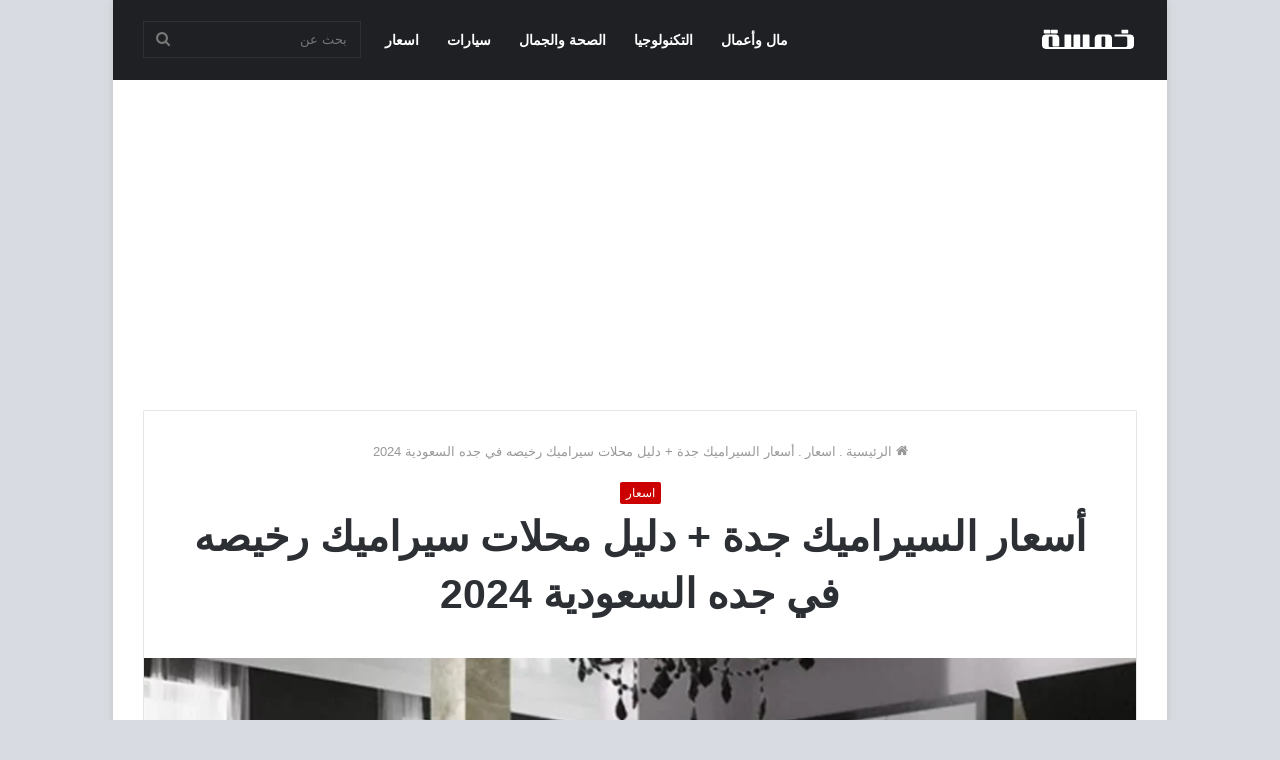

--- FILE ---
content_type: text/html; charset=UTF-8
request_url: https://5msh.com/ceramic-prices-jeddah
body_size: 27643
content:
<!DOCTYPE html>
<html dir="rtl" lang="ar" class="" data-skin="light">
<head>
	<meta charset="UTF-8" />
	<link rel="profile" href="//gmpg.org/xfn/11" />
	<link href="//pagead2.googlesyndication.com" crossorigin rel="preconnect" />
	<link href="//www.googletagmanager.com" crossorigin rel="preconnect" />
	
<meta http-equiv='x-dns-prefetch-control' content='on'>
<link rel='dns-prefetch' href='//cdnjs.cloudflare.com' />
<link rel='dns-prefetch' href='//ajax.googleapis.com' />
<link rel='dns-prefetch' href='//fonts.googleapis.com' />
<link rel='dns-prefetch' href='//fonts.gstatic.com' />
<link rel='dns-prefetch' href='//s.gravatar.com' />
<link rel='dns-prefetch' href='//www.google-analytics.com' />
<link rel='preload' as='image' href="//5msh.com/wp-content/uploads/2021/04/خمسة.png.webp">
<link rel='preload' as='image' href="//5msh.com/wp-content/uploads/2021/12/أسعار-السيراميك-جدة-السعودية.png.webp">
<link rel='preload' as='font' href='//5msh.com/wp-content/themes/jannah/assets/fonts/tielabs-fonticon/tielabs-fonticon.woff' type='font/woff' crossorigin='anonymous' />
<meta name='robots' content='index, follow, max-image-preview:large, max-snippet:-1, max-video-preview:-1' />

	<!-- This site is optimized with the Yoast SEO plugin v26.6 - https://yoast.com/wordpress/plugins/seo/ -->
	<title>أسعار السيراميك جدة + دليل محلات سيراميك رخيصه في جده السعودية 2024 - خمسة</title>
	<meta name="description" content="أسعار السيراميك في جدة تتفاوت بسبب خامة السيراميك، فيوجد للسيراميك العديد من الاستخدامات التي تعمل علي تغطية الجدران للحمامات والمطابخ وغيرها من الأماكن" />
	<link rel="canonical" href="//5msh.com/ceramic-prices-jeddah" />
	<meta property="og:locale" content="ar_AR" />
	<meta property="og:type" content="article" />
	<meta property="og:title" content="أسعار السيراميك جدة + دليل محلات سيراميك رخيصه في جده السعودية 2024 - خمسة" />
	<meta property="og:description" content="أسعار السيراميك في جدة تتفاوت بسبب خامة السيراميك، فيوجد للسيراميك العديد من الاستخدامات التي تعمل علي تغطية الجدران للحمامات والمطابخ وغيرها من الأماكن" />
	<meta property="og:url" content="https://5msh.com/ceramic-prices-jeddah" />
	<meta property="og:site_name" content="خمسة" />
	<meta property="article:publisher" content="https://www.facebook.com/5mshcom" />
	<meta property="article:published_time" content="2021-12-11T18:19:08+00:00" />
	<meta property="article:modified_time" content="2024-01-08T17:35:19+00:00" />
	<meta property="og:image" content="https://5msh.com/wp-content/uploads/2021/12/أسعار-السيراميك-جدة-السعودية.png" />
	<meta property="og:image:width" content="909" />
	<meta property="og:image:height" content="552" />
	<meta property="og:image:type" content="image/png" />
	<meta name="author" content="alaa" />
	<meta name="twitter:card" content="summary_large_image" />
	<meta name="twitter:label1" content="كُتب بواسطة" />
	<meta name="twitter:data1" content="alaa" />
	<meta name="twitter:label2" content="وقت القراءة المُقدّر" />
	<meta name="twitter:data2" content="5 دقائق" />
	<script type="application/ld+json" class="yoast-schema-graph">{"@context":"https://schema.org","@graph":[{"@type":"Article","@id":"https://5msh.com/ceramic-prices-jeddah#article","isPartOf":{"@id":"https://5msh.com/ceramic-prices-jeddah"},"author":{"name":"alaa","@id":"https://5msh.com/#/schema/person/530a80fbbeee78c917aff440d77190f7"},"headline":"أسعار السيراميك جدة + دليل محلات سيراميك رخيصه في جده السعودية 2024","datePublished":"2021-12-11T18:19:08+00:00","dateModified":"2024-01-08T17:35:19+00:00","mainEntityOfPage":{"@id":"https://5msh.com/ceramic-prices-jeddah"},"wordCount":14,"commentCount":1,"publisher":{"@id":"https://5msh.com/#organization"},"image":{"@id":"https://5msh.com/ceramic-prices-jeddah#primaryimage"},"thumbnailUrl":"https://5msh.com/wp-content/uploads/2021/12/أسعار-السيراميك-جدة-السعودية.png","keywords":["أسعار البورسلان في جدة","أسعار السيراميك الهندي","أسعار السيراميك في السعودية","أسعار السيراميك في جدة","ارخص محل سيراميك في جدة","افضل محل لبيع السيراميك بجدة","تخفيضات السيراميك بجدة","حراج سيراميك جدة","سيراميك جدة الخط السريع","سيراميك رخيص وحلو","محلات السيراميك كيلو 14","محلات بيع الجملة في جدة للسيراميك","محلات سيراميك جدة انستقرام","مستودعات السيراميك بجدة","مصانع السيراميك في جدة"],"articleSection":["اسعار"],"inLanguage":"ar","potentialAction":[{"@type":"CommentAction","name":"Comment","target":["https://5msh.com/ceramic-prices-jeddah#respond"]}]},{"@type":"WebPage","@id":"https://5msh.com/ceramic-prices-jeddah","url":"https://5msh.com/ceramic-prices-jeddah","name":"أسعار السيراميك جدة + دليل محلات سيراميك رخيصه في جده السعودية 2024 - خمسة","isPartOf":{"@id":"https://5msh.com/#website"},"primaryImageOfPage":{"@id":"https://5msh.com/ceramic-prices-jeddah#primaryimage"},"image":{"@id":"https://5msh.com/ceramic-prices-jeddah#primaryimage"},"thumbnailUrl":"https://5msh.com/wp-content/uploads/2021/12/أسعار-السيراميك-جدة-السعودية.png","datePublished":"2021-12-11T18:19:08+00:00","dateModified":"2024-01-08T17:35:19+00:00","description":"أسعار السيراميك في جدة تتفاوت بسبب خامة السيراميك، فيوجد للسيراميك العديد من الاستخدامات التي تعمل علي تغطية الجدران للحمامات والمطابخ وغيرها من الأماكن","breadcrumb":{"@id":"https://5msh.com/ceramic-prices-jeddah#breadcrumb"},"inLanguage":"ar","potentialAction":[{"@type":"ReadAction","target":["https://5msh.com/ceramic-prices-jeddah"]}]},{"@type":"ImageObject","inLanguage":"ar","@id":"https://5msh.com/ceramic-prices-jeddah#primaryimage","url":"https://5msh.com/wp-content/uploads/2021/12/أسعار-السيراميك-جدة-السعودية.png","contentUrl":"https://5msh.com/wp-content/uploads/2021/12/أسعار-السيراميك-جدة-السعودية.png","width":909,"height":552,"caption":"أسعار السيراميك جدة السعودية"},{"@type":"BreadcrumbList","@id":"https://5msh.com/ceramic-prices-jeddah#breadcrumb","itemListElement":[{"@type":"ListItem","position":1,"name":"خمسة","item":"https://5msh.com/"},{"@type":"ListItem","position":2,"name":"أسعار السيراميك جدة + دليل محلات سيراميك رخيصه في جده السعودية 2024"}]},{"@type":"WebSite","@id":"https://5msh.com/#website","url":"https://5msh.com/","name":"خمسة","description":"المعلومة من منبعها في خمسة دوت كوم","publisher":{"@id":"https://5msh.com/#organization"},"potentialAction":[{"@type":"SearchAction","target":{"@type":"EntryPoint","urlTemplate":"https://5msh.com/?s={search_term_string}"},"query-input":{"@type":"PropertyValueSpecification","valueRequired":true,"valueName":"search_term_string"}}],"inLanguage":"ar"},{"@type":"Organization","@id":"https://5msh.com/#organization","name":"خمسة","url":"https://5msh.com/","logo":{"@type":"ImageObject","inLanguage":"ar","@id":"https://5msh.com/#/schema/logo/image/","url":"https://5msh.com/wp-content/uploads/2021/06/خمسة-دوت-كوم-منبع-المعلومة.png","contentUrl":"https://5msh.com/wp-content/uploads/2021/06/خمسة-دوت-كوم-منبع-المعلومة.png","width":180,"height":180,"caption":"خمسة"},"image":{"@id":"https://5msh.com/#/schema/logo/image/"},"sameAs":["https://www.facebook.com/5mshcom"]},{"@type":"Person","@id":"https://5msh.com/#/schema/person/530a80fbbeee78c917aff440d77190f7","name":"alaa"}]}</script>
	<!-- / Yoast SEO plugin. -->


<link rel="alternate" type="application/rss+xml" title="خمسة &laquo; الخلاصة" href="//5msh.com/feed" />
<link rel="alternate" type="application/rss+xml" title="خمسة &laquo; خلاصة التعليقات" href="//5msh.com/comments/feed" />
<link rel="alternate" type="application/rss+xml" title="خمسة &laquo; أسعار السيراميك جدة + دليل محلات سيراميك رخيصه في جده السعودية 2024 خلاصة التعليقات" href="//5msh.com/ceramic-prices-jeddah/feed" />
<link rel="alternate" title="oEmbed (JSON)" type="application/json+oembed" href="//5msh.com/wp-json/oembed/1.0/embed?url=https%3A%2F%2F5msh.com%2Fceramic-prices-jeddah" />
<link rel="alternate" title="oEmbed (XML)" type="text/xml+oembed" href="//5msh.com/wp-json/oembed/1.0/embed?url=https%3A%2F%2F5msh.com%2Fceramic-prices-jeddah&#038;format=xml" />
<style id='wp-img-auto-sizes-contain-inline-css' type='text/css'>
img:is([sizes=auto i],[sizes^="auto," i]){contain-intrinsic-size:3000px 1500px}
/*# sourceURL=wp-img-auto-sizes-contain-inline-css */
</style>
<style id='classic-theme-styles-inline-css' type='text/css'>
/**
 * These rules are needed for backwards compatibility.
 * They should match the button element rules in the base theme.json file.
 */
.wp-block-button__link {
	color: #ffffff;
	background-color: #32373c;
	border-radius: 9999px; /* 100% causes an oval, but any explicit but really high value retains the pill shape. */

	/* This needs a low specificity so it won't override the rules from the button element if defined in theme.json. */
	box-shadow: none;
	text-decoration: none;

	/* The extra 2px are added to size solids the same as the outline versions.*/
	padding: calc(0.667em + 2px) calc(1.333em + 2px);

	font-size: 1.125em;
}

.wp-block-file__button {
	background: #32373c;
	color: #ffffff;
	text-decoration: none;
}

/*# sourceURL=/wp-includes/css/classic-themes.css */
</style>
<link rel='stylesheet' id='toc-screen-css' href='//5msh.com/wp-content/plugins/table-of-contents-plus/screen.min.css' type='text/css' media='all' />
<link rel='stylesheet' id='tie-css-base-css' href='//5msh.com/wp-content/themes/jannah/assets/css/base.css' type='text/css' media='all' />
<link rel='stylesheet' id='tie-css-styles-css' href='//5msh.com/wp-content/themes/jannah/assets/css/style.css' type='text/css' media='all' />
<link rel='stylesheet' id='tie-css-widgets-css' href='//5msh.com/wp-content/themes/jannah/assets/css/widgets.css' type='text/css' media='all' />
<link rel='stylesheet' id='tie-css-helpers-css' href='//5msh.com/wp-content/themes/jannah/assets/css/helpers.css' type='text/css' media='all' />
<link rel='stylesheet' id='tie-css-single-css' href='//5msh.com/wp-content/themes/jannah/assets/css/single.css' type='text/css' media='all' />
<link rel='stylesheet' id='tie-css-print-css' href='//5msh.com/wp-content/themes/jannah/assets/css/print.css' type='text/css' media='print' />
<style id='tie-css-print-inline-css' type='text/css'>
html #main-nav .main-menu > ul > li > a{font-size: 14px;}html #tie-wrapper .mag-box.big-post-left-box li:not(:first-child) .post-title,html #tie-wrapper .mag-box.big-post-top-box li:not(:first-child) .post-title,html #tie-wrapper .mag-box.half-box li:not(:first-child) .post-title,html #tie-wrapper .mag-box.big-thumb-left-box li:not(:first-child) .post-title,html #tie-wrapper .mag-box.scrolling-box .slide .post-title,html #tie-wrapper .mag-box.miscellaneous-box li:not(:first-child) .post-title{font-weight: 500;}
					#tie-body{
						background-color: #d8dbe1;
					}
				
			.brand-title,
			a:hover,
			.tie-popup-search-submit,
			#logo.text-logo a,

			.theme-header nav .components #search-submit:hover,
			.theme-header .header-nav .components > li:hover > a,
			.theme-header .header-nav .components li a:hover,

			.main-menu ul.cats-vertical li a.is-active,
			.main-menu ul.cats-vertical li a:hover,
			.main-nav li.mega-menu .post-meta a:hover,
			.main-nav li.mega-menu .post-box-title a:hover,
			.search-in-main-nav.autocomplete-suggestions a:hover,

			#main-nav .menu ul:not(.cats-horizontal) li:hover > a,
			#main-nav .menu ul li.current-menu-item:not(.mega-link-column) > a,

			.top-nav .menu li:hover > a,
			.top-nav .menu > .tie-current-menu > a,
			.search-in-top-nav.autocomplete-suggestions .post-title a:hover,

			div.mag-box .mag-box-options .mag-box-filter-links a.active,
			.mag-box-filter-links .flexMenu-viewMore:hover > a,
			.stars-rating-active,
			body .tabs.tabs .active > a,
			.video-play-icon,
			.spinner-circle:after,
			#go-to-content:hover,
			.comment-list .comment-author .fn,
			.commentlist .comment-author .fn,
			blockquote::before,
			blockquote cite,
			blockquote.quote-simple p,
			.multiple-post-pages a:hover,
			#story-index li .is-current,
			.latest-tweets-widget .twitter-icon-wrap span,
			.wide-slider-nav-wrapper .slide,
			.wide-next-prev-slider-wrapper .tie-slider-nav li:hover span,
			.review-final-score h3,
			#mobile-menu-icon:hover .menu-text,
			body .entry a,
			.dark-skin body .entry a,
			.entry .post-bottom-meta a:hover,
			.comment-list .comment-content a,
			q a,
			blockquote a,

			.widget.tie-weather-widget .icon-basecloud-bg:after,

			.site-footer a:hover,
			.site-footer .stars-rating-active,
			.site-footer .twitter-icon-wrap span,
			.site-info a:hover{
				color: #cc0000;
			}

			#instagram-link a:hover{
				color: #cc0000 !important;
				border-color: #cc0000 !important;
			}

		
			[type='submit'],
			.button,
			.generic-button a,
			.generic-button button,

			.theme-header .header-nav .comp-sub-menu a.button.guest-btn:hover,
			.theme-header .header-nav .comp-sub-menu a.checkout-button,

			nav.main-nav .menu > li.tie-current-menu > a,
			nav.main-nav .menu > li:hover > a,
			.main-menu .mega-links-head:after,

			.main-nav .mega-menu.mega-cat .cats-horizontal li a.is-active,

			#mobile-menu-icon:hover .nav-icon,
			#mobile-menu-icon:hover .nav-icon:before,
			#mobile-menu-icon:hover .nav-icon:after,

			.search-in-main-nav.autocomplete-suggestions a.button,
			.search-in-top-nav.autocomplete-suggestions a.button,
			.spinner > div,

			.post-cat,
			.pages-numbers li.current span,
			.multiple-post-pages > span,
			#tie-wrapper .mejs-container .mejs-controls,
			.mag-box-filter-links a:hover,
			.slider-arrow-nav a:not(.pagination-disabled):hover,
			.comment-list .reply a:hover,
			.commentlist .reply a:hover,
			#reading-position-indicator,
			#story-index-icon,
			.videos-block .playlist-title,
			.review-percentage .review-item span span,
			.tie-slick-dots li.slick-active button,
			.tie-slick-dots li button:hover,

			.digital-rating-static,
			.timeline-widget li a:hover .date:before,
			#wp-calendar #today,
			.posts-list-counter li.widget-post-list:before,
			.cat-counter a + span,
			.tie-slider-nav li span:hover,
			.fullwidth-area .widget_tag_cloud .tagcloud a:hover,

			.magazine2:not(.block-head-4) .dark-widgetized-area ul.tabs a:hover,
			.magazine2:not(.block-head-4) .dark-widgetized-area ul.tabs .active a,
			.magazine1 .dark-widgetized-area ul.tabs a:hover,
			.magazine1 .dark-widgetized-area ul.tabs .active a,
			.block-head-4.magazine2 .dark-widgetized-area .tabs.tabs .active a,
			.block-head-4.magazine2 .dark-widgetized-area .tabs > .active a:before,
			.block-head-4.magazine2 .dark-widgetized-area .tabs > .active a:after,

			.demo_store,
			.demo #logo:after,
			.demo #sticky-logo:after,
			.widget.tie-weather-widget,
			span.video-close-btn:hover,
			#go-to-top,
			.latest-tweets-widget .slider-links .button:not(:hover){
				background-color: #cc0000;
				color: #FFFFFF;
			}

			.tie-weather-widget .widget-title .the-subtitle,
			.block-head-4.magazine2 #footer .tabs .active a:hover{
				color: #FFFFFF;
			}
		
			pre,
			code,
			.pages-numbers li.current span,
			.theme-header .header-nav .comp-sub-menu a.button.guest-btn:hover,
			.multiple-post-pages > span,
			.post-content-slideshow .tie-slider-nav li span:hover,
			#tie-body .tie-slider-nav li > span:hover,
			.slider-arrow-nav a:not(.pagination-disabled):hover,
			.main-nav .mega-menu.mega-cat .cats-horizontal li a.is-active,
			.main-nav .mega-menu.mega-cat .cats-horizontal li a:hover,
			.main-menu .menu > li > .menu-sub-content{
				border-color: #cc0000;
			}

			.main-menu .menu > li.tie-current-menu{
				border-bottom-color: #cc0000;
			}


			.top-nav .menu li.tie-current-menu > a:before,
			.top-nav .menu li.menu-item-has-children:hover > a:before{
				border-top-color: #cc0000;
			}

			.main-nav .main-menu .menu > li.tie-current-menu > a:before,
			.main-nav .main-menu .menu > li:hover > a:before{
				border-top-color: #FFFFFF;
			}

			header.main-nav-light .main-nav .menu-item-has-children li:hover > a:before,
			header.main-nav-light .main-nav .mega-menu li:hover > a:before{
				border-left-color: #cc0000;
			}

			.rtl header.main-nav-light .main-nav .menu-item-has-children li:hover > a:before,
			.rtl header.main-nav-light .main-nav .mega-menu li:hover > a:before{
				border-right-color: #cc0000;
				border-left-color: transparent;
			}

			.top-nav ul.menu li .menu-item-has-children:hover > a:before{
				border-top-color: transparent;
				border-left-color: #cc0000;
			}

			.rtl .top-nav ul.menu li .menu-item-has-children:hover > a:before{
				border-left-color: transparent;
				border-right-color: #cc0000;
			}
		
			::-moz-selection{
				background-color: #cc0000;
				color: #FFFFFF;
			}

			::selection{
				background-color: #cc0000;
				color: #FFFFFF;
			}

			circle.circle_bar{
				stroke: #cc0000;
			}

			#reading-position-indicator{
				box-shadow: 0 0 10px rgba( 204,0,0, 0.7);
			}
		
			#logo.text-logo a:hover,
			body .entry a:hover,
			.dark-skin body .entry a:hover,
			.comment-list .comment-content a:hover,
			.block-head-4.magazine2 .site-footer .tabs li a:hover,
			q a:hover,
			blockquote a:hover{
				color: #9a0000;
			}
		
			.button:hover,
			input[type='submit']:hover,
			.generic-button a:hover,
			.generic-button button:hover,

			a.post-cat:hover,
			.site-footer .button:hover,
			.site-footer [type='submit']:hover,
			.search-in-main-nav.autocomplete-suggestions a.button:hover,
			.search-in-top-nav.autocomplete-suggestions a.button:hover,
			.theme-header .header-nav .comp-sub-menu a.checkout-button:hover{
				background-color: #9a0000;
				color: #FFFFFF;
			}

			.theme-header .header-nav .comp-sub-menu a.checkout-button:not(:hover),
			body .entry a.button{
				color: #FFFFFF;
			}

			#story-index.is-compact .story-index-content{
				background-color: #cc0000;
			}

			#story-index.is-compact .story-index-content a,
			#story-index.is-compact .story-index-content .is-current{
				color: #FFFFFF;
			}
		
				#tie-body .has-block-head-4,
				#tie-body .mag-box-title h3,
				#tie-body .comment-reply-title,
				#tie-body .related.products > h2,
				#tie-body .up-sells > h2,
				#tie-body .cross-sells > h2,
				#tie-body .cart_totals > h2,
				#tie-body .bbp-form legend,
				#tie-body .mag-box-title h3 a,
				#tie-body .section-title-default a,
				#tie-body #cancel-comment-reply-link {
					color: #FFFFFF;
				}

				#tie-body .has-block-head-4:before,
				#tie-body .mag-box-title h3:before,
				#tie-body .comment-reply-title:before,
				#tie-body .related.products > h2:before,
				#tie-body .up-sells > h2:before,
				#tie-body .cross-sells > h2:before,
				#tie-body .cart_totals > h2:before,
				#tie-body .bbp-form legend:before {
					background-color: #cc0000;
				}

				#tie-body .block-more-button{
					color: #cc0000;
				}

				#tie-body .block-more-button:hover{
					color: #9a0000;
				}
			
					#tie-body .has-block-head-4:after,
					#tie-body .mag-box-title h3:after,
					#tie-body .comment-reply-title:after,
					#tie-body .related.products > h2:after,
					#tie-body .up-sells > h2:after,
					#tie-body .cross-sells > h2:after,
					#tie-body .cart_totals > h2:after,
					#tie-body .bbp-form legend:after{
						background-color: #cc0000;
					}
				html .brand-title,html a:hover,html .tie-popup-search-submit,html #logo.text-logo a,html .theme-header nav .components #search-submit:hover,html .theme-header .header-nav .components > li:hover > a,html .theme-header .header-nav .components li a:hover,html .main-menu ul.cats-vertical li a.is-active,html .main-menu ul.cats-vertical li a:hover,html .main-nav li.mega-menu .post-meta a:hover,html .main-nav li.mega-menu .post-box-title a:hover,html .search-in-main-nav.autocomplete-suggestions a:hover,html #main-nav .menu ul:not(.cats-horizontal) li:hover > a,html #main-nav .menu ul li.current-menu-item:not(.mega-link-column) > a,html .top-nav .menu li:hover > a,html .top-nav .menu > .tie-current-menu > a,html .search-in-top-nav.autocomplete-suggestions .post-title a:hover,html div.mag-box .mag-box-options .mag-box-filter-links a.active,html .mag-box-filter-links .flexMenu-viewMore:hover > a,html .stars-rating-active,html body .tabs.tabs .active > a,html .video-play-icon,html .spinner-circle:after,html #go-to-content:hover,html .comment-list .comment-author .fn,html .commentlist .comment-author .fn,html blockquote::before,html blockquote cite,html blockquote.quote-simple p,html .multiple-post-pages a:hover,html #story-index li .is-current,html .latest-tweets-widget .twitter-icon-wrap span,html .wide-slider-nav-wrapper .slide,html .wide-next-prev-slider-wrapper .tie-slider-nav li:hover span,html .review-final-score h3,html #mobile-menu-icon:hover .menu-text,html body .entry a,html .dark-skin body .entry a,html .entry .post-bottom-meta a:hover,html .comment-list .comment-content a,html q a,html blockquote a,html .widget.tie-weather-widget .icon-basecloud-bg:after,html .site-footer a:hover,html .site-footer .stars-rating-active,html .site-footer .twitter-icon-wrap span,html .site-info a:hover{
				color: #cc0000;}html #instagram-link a:hover{
				color: #cc0000 !important;
				border-color: #cc0000 !important;}html [type='submit'],html .button,html .generic-button a,html .generic-button button,html .theme-header .header-nav .comp-sub-menu a.button.guest-btn:hover,html .theme-header .header-nav .comp-sub-menu a.checkout-button,html nav.main-nav .menu > li.tie-current-menu > a,html nav.main-nav .menu > li:hover > a,html .main-menu .mega-links-head:after,html .main-nav .mega-menu.mega-cat .cats-horizontal li a.is-active,html #mobile-menu-icon:hover .nav-icon,html #mobile-menu-icon:hover .nav-icon:before,html #mobile-menu-icon:hover .nav-icon:after,html .search-in-main-nav.autocomplete-suggestions a.button,html .search-in-top-nav.autocomplete-suggestions a.button,html .spinner > div,html .post-cat,html .pages-numbers li.current span,html .multiple-post-pages > span,html #tie-wrapper .mejs-container .mejs-controls,html .mag-box-filter-links a:hover,html .slider-arrow-nav a:not(.pagination-disabled):hover,html .comment-list .reply a:hover,html .commentlist .reply a:hover,html #reading-position-indicator,html #story-index-icon,html .videos-block .playlist-title,html .review-percentage .review-item span span,html .tie-slick-dots li.slick-active button,html .tie-slick-dots li button:hover,html .digital-rating-static,html .timeline-widget li a:hover .date:before,html #wp-calendar #today,html .posts-list-counter li.widget-post-list:before,html .cat-counter a + span,html .tie-slider-nav li span:hover,html .fullwidth-area .widget_tag_cloud .tagcloud a:hover,html .magazine2:not(.block-head-4) .dark-widgetized-area ul.tabs a:hover,html .magazine2:not(.block-head-4) .dark-widgetized-area ul.tabs .active a,html .magazine1 .dark-widgetized-area ul.tabs a:hover,html .magazine1 .dark-widgetized-area ul.tabs .active a,html .block-head-4.magazine2 .dark-widgetized-area .tabs.tabs .active a,html .block-head-4.magazine2 .dark-widgetized-area .tabs > .active a:before,html .block-head-4.magazine2 .dark-widgetized-area .tabs > .active a:after,html .demo_store,html .demo #logo:after,html .demo #sticky-logo:after,html .widget.tie-weather-widget,html span.video-close-btn:hover,html #go-to-top,html .latest-tweets-widget .slider-links .button:not(:hover){
				background-color: #cc0000;
				color: #FFFFFF;}html .tie-weather-widget .widget-title .the-subtitle,html .block-head-4.magazine2 #footer .tabs .active a:hover{
				color: #FFFFFF;}html pre,html code,html .pages-numbers li.current span,html .theme-header .header-nav .comp-sub-menu a.button.guest-btn:hover,html .multiple-post-pages > span,html .post-content-slideshow .tie-slider-nav li span:hover,html #tie-body .tie-slider-nav li > span:hover,html .slider-arrow-nav a:not(.pagination-disabled):hover,html .main-nav .mega-menu.mega-cat .cats-horizontal li a.is-active,html .main-nav .mega-menu.mega-cat .cats-horizontal li a:hover,html .main-menu .menu > li > .menu-sub-content{
				border-color: #cc0000;}html .main-menu .menu > li.tie-current-menu{
				border-bottom-color: #cc0000;}html .top-nav .menu li.tie-current-menu > a:before,html .top-nav .menu li.menu-item-has-children:hover > a:before{
				border-top-color: #cc0000;}html .main-nav .main-menu .menu > li.tie-current-menu > a:before,html .main-nav .main-menu .menu > li:hover > a:before{
				border-top-color: #FFFFFF;}html header.main-nav-light .main-nav .menu-item-has-children li:hover > a:before,html header.main-nav-light .main-nav .mega-menu li:hover > a:before{
				border-left-color: #cc0000;}html .rtl header.main-nav-light .main-nav .menu-item-has-children li:hover > a:before,html .rtl header.main-nav-light .main-nav .mega-menu li:hover > a:before{
				border-right-color: #cc0000;
				border-left-color: transparent;}html .top-nav ul.menu li .menu-item-has-children:hover > a:before{
				border-top-color: transparent;
				border-left-color: #cc0000;}html .rtl .top-nav ul.menu li .menu-item-has-children:hover > a:before{
				border-left-color: transparent;
				border-right-color: #cc0000;}html ::-moz-selection{
				background-color: #cc0000;
				color: #FFFFFF;}html ::selection{
				background-color: #cc0000;
				color: #FFFFFF;}html circle.circle_bar{
				stroke: #cc0000;}html #reading-position-indicator{
				box-shadow: 0 0 10px rgba( 204,0,0, 0.7);}html #logo.text-logo a:hover,html body .entry a:hover,html .dark-skin body .entry a:hover,html .comment-list .comment-content a:hover,html .block-head-4.magazine2 .site-footer .tabs li a:hover,html q a:hover,html blockquote a:hover{
				color: #9a0000;}html .button:hover,html input[type='submit']:hover,html .generic-button a:hover,html .generic-button button:hover,html a.post-cat:hover,html .site-footer .button:hover,html .site-footer [type='submit']:hover,html .search-in-main-nav.autocomplete-suggestions a.button:hover,html .search-in-top-nav.autocomplete-suggestions a.button:hover,html .theme-header .header-nav .comp-sub-menu a.checkout-button:hover{
				background-color: #9a0000;
				color: #FFFFFF;}html .theme-header .header-nav .comp-sub-menu a.checkout-button:not(:hover),html body .entry a.button{
				color: #FFFFFF;}html #story-index.is-compact .story-index-content{
				background-color: #cc0000;}html #story-index.is-compact .story-index-content a,html #story-index.is-compact .story-index-content .is-current{
				color: #FFFFFF;}html #tie-body .has-block-head-4,html #tie-body .mag-box-title h3,html #tie-body .comment-reply-title,html #tie-body .related.products > h2,html #tie-body .up-sells > h2,html #tie-body .cross-sells > h2,html #tie-body .cart_totals > h2,html #tie-body .bbp-form legend,html #tie-body .mag-box-title h3 a,html #tie-body .section-title-default a,html #tie-body #cancel-comment-reply-link{
					color: #FFFFFF;}html #tie-body .has-block-head-4:before,html #tie-body .mag-box-title h3:before,html #tie-body .comment-reply-title:before,html #tie-body .related.products > h2:before,html #tie-body .up-sells > h2:before,html #tie-body .cross-sells > h2:before,html #tie-body .cart_totals > h2:before,html #tie-body .bbp-form legend:before{
					background-color: #cc0000;}html #tie-body .block-more-button{
					color: #cc0000;}html #tie-body .block-more-button:hover{
					color: #9a0000;}html #tie-body .has-block-head-4:after,html #tie-body .mag-box-title h3:after,html #tie-body .comment-reply-title:after,html #tie-body .related.products > h2:after,html #tie-body .up-sells > h2:after,html #tie-body .cross-sells > h2:after,html #tie-body .cart_totals > h2:after,html #tie-body .bbp-form legend:after{
						background-color: #cc0000;}html #top-nav,html #top-nav .sub-menu,html #top-nav .comp-sub-menu,html #top-nav .ticker-content,html #top-nav .ticker-swipe,html .top-nav-boxed #top-nav .topbar-wrapper,html .search-in-top-nav.autocomplete-suggestions,html #top-nav .guest-btn:not(:hover){
					background-color : #f5f5f5;}html #top-nav *,html .search-in-top-nav.autocomplete-suggestions{
					border-color: rgba( 0,0,0, 0.08);}html #top-nav .icon-basecloud-bg:after{
					color: #f5f5f5;}html #top-nav a:not(:hover),html #top-nav input,html #top-nav #search-submit,html #top-nav .fa-spinner,html #top-nav .dropdown-social-icons li a span,html #top-nav .components > li .social-link:not(:hover) span,html .search-in-top-nav.autocomplete-suggestions a{
					color: #444444;}html #top-nav .menu-item-has-children > a:before{
					border-top-color: #444444;}html #top-nav li .menu-item-has-children > a:before{
					border-top-color: transparent;
					border-left-color: #444444;}html .rtl #top-nav .menu li .menu-item-has-children > a:before{
					border-left-color: transparent;
					border-right-color: #444444;}html #top-nav input::-moz-placeholder{
					color: #444444;}html #top-nav input:-moz-placeholder{
					color: #444444;}html #top-nav input:-ms-input-placeholder{
					color: #444444;}html #top-nav input::-webkit-input-placeholder{
					color: #444444;}html #top-nav .comp-sub-menu .button:hover,html #top-nav .checkout-button,html .search-in-top-nav.autocomplete-suggestions .button{
					background-color: #1b98e0;}html #top-nav a:hover,html #top-nav .menu li:hover > a,html #top-nav .menu > .tie-current-menu > a,html #top-nav .components > li:hover > a,html #top-nav .components #search-submit:hover,html .search-in-top-nav.autocomplete-suggestions .post-title a:hover{
					color: #1b98e0;}html #top-nav .comp-sub-menu .button:hover{
					border-color: #1b98e0;}html #top-nav .tie-current-menu > a:before,html #top-nav .menu .menu-item-has-children:hover > a:before{
					border-top-color: #1b98e0;}html #top-nav .menu li .menu-item-has-children:hover > a:before{
					border-top-color: transparent;
					border-left-color: #1b98e0;}html .rtl #top-nav .menu li .menu-item-has-children:hover > a:before{
					border-left-color: transparent;
					border-right-color: #1b98e0;}html #top-nav .comp-sub-menu .button:hover,html #top-nav .comp-sub-menu .checkout-button,html .search-in-top-nav.autocomplete-suggestions .button{
					color: #FFFFFF;}html #top-nav .comp-sub-menu .checkout-button:hover,html .search-in-top-nav.autocomplete-suggestions .button:hover{
					background-color: #007ac2;}html #top-nav,html #top-nav .comp-sub-menu,html #top-nav .tie-weather-widget{
					color: #777777;}html .search-in-top-nav.autocomplete-suggestions .post-meta,html .search-in-top-nav.autocomplete-suggestions .post-meta a:not(:hover){
					color: rgba( 119,119,119, 0.7 );}html #top-nav .weather-icon .icon-cloud,html #top-nav .weather-icon .icon-basecloud-bg,html #top-nav .weather-icon .icon-cloud-behind{
					color: #777777 !important;}html #footer{
								background-color: #444444;}html #site-info{
								background-color: #0a0a0a;}html #footer .posts-list-counter .posts-list-items li.widget-post-list:before{
					border-color: #444444;}html #footer .timeline-widget a .date:before{
					border-color: rgba(68,68,68, 0.8);}html #footer .footer-boxed-widget-area,html #footer textarea,html #footer input:not([type=submit]),html #footer select,html #footer code,html #footer kbd,html #footer pre,html #footer samp,html #footer .show-more-button,html #footer .slider-links .tie-slider-nav span,html #footer #wp-calendar,html #footer #wp-calendar tbody td,html #footer #wp-calendar thead th,html #footer .widget.buddypress .item-options a{
					border-color: rgba(255,255,255, 0.1);}html #footer .social-statistics-widget .white-bg li.social-icons-item a,html #footer .widget_tag_cloud .tagcloud a,html #footer .latest-tweets-widget .slider-links .tie-slider-nav span,html #footer .widget_layered_nav_filters a{
						border-color: rgba(255,255,255, 0.1);}html #footer .social-statistics-widget .white-bg li:before{
					background: rgba(255,255,255, 0.1);}html .site-footer #wp-calendar tbody td{
					background: rgba(255,255,255, 0.02);}html #footer .white-bg .social-icons-item a span.followers span,html #footer .circle-three-cols .social-icons-item a .followers-num,html #footer .circle-three-cols .social-icons-item a .followers-name{
					color: rgba(255,255,255, 0.8);}html #footer .timeline-widget ul:before,html #footer .timeline-widget a:not(:hover) .date:before{
					background-color: #262626;}html #footer .widget-title,html #footer .widget-title a:not(:hover){
					color: #dddddd;}html #footer,html #footer textarea,html #footer input:not([type='submit']),html #footer select,html #footer #wp-calendar tbody,html #footer .tie-slider-nav li span:not(:hover),html #footer .widget_categories li a:before,html #footer .widget_product_categories li a:before,html #footer .widget_layered_nav li a:before,html #footer .widget_archive li a:before,html #footer .widget_nav_menu li a:before,html #footer .widget_meta li a:before,html #footer .widget_pages li a:before,html #footer .widget_recent_entries li a:before,html #footer .widget_display_forums li a:before,html #footer .widget_display_views li a:before,html #footer .widget_rss li a:before,html #footer .widget_display_stats dt:before,html #footer .subscribe-widget-content h3,html #footer .about-author .social-icons a:not(:hover) span{
					color: #aaaaaa;}html #footer post-widget-body .meta-item,html #footer .post-meta,html #footer .stream-title,html #footer.dark-skin .timeline-widget .date,html #footer .wp-caption .wp-caption-text,html #footer .rss-date{
					color: rgba(170,170,170, 0.7);}html #footer input::-moz-placeholder{
					color: #aaaaaa;}html #footer input:-moz-placeholder{
					color: #aaaaaa;}html #footer input:-ms-input-placeholder{
					color: #aaaaaa;}html #footer input::-webkit-input-placeholder{
					color: #aaaaaa;}html #site-info,html #site-info ul.social-icons li a:not(:hover) span{
				color: #f9f9f9;}html #footer .site-info a:not(:hover){
				color: #666666;}@media (min-width: 1200px){html .container{
						width: auto;}}html .boxed-layout #tie-wrapper,html .boxed-layout .fixed-nav{
						max-width: 1054px;}@media (min-width: 1024px){html .container,html .wide-next-prev-slider-wrapper .slider-main-container{
							max-width: 1024px;}}@media (max-width: 991px){
.header-layout-1 #mobile-menu-icon {
    left: unset!important;
}}
.taxonomy-description {
    font-size: 15px;
    text-align: right;
}
.taxonomy-description p {
    line-height: 26px;
}
.tagcloud a {
    font-size: 11px;
    font-weight: bold;
    color: #7d7d7d!important;
}
span.date.meta-item.tie-icon {
    display: none;
}
.entry p {
    font-size: 17px;
	line-height: 2!important;
}
.comment-form-url{display:none}

/*# sourceURL=tie-css-print-inline-css */
</style>
<script type="text/javascript" src="//5msh.com/wp-includes/js/jquery/jquery.js" id="jquery-core-js"></script>
<link rel="https://api.w.org/" href="//5msh.com/wp-json/" /><link rel="alternate" title="JSON" type="application/json" href="//5msh.com/wp-json/wp/v2/posts/4862" /><link rel="EditURI" type="application/rsd+xml" title="RSD" href="//5msh.com/xmlrpc.php?rsd" />
<link rel="stylesheet" href="//5msh.com/wp-content/themes/jannah/rtl.css" type="text/css" media="screen" /><meta name="generator" content="WordPress 6.9" />
<link rel='shortlink' href='//5msh.com/?p=4862' />

<link rel="preload" as="font" href="//5msh.com/wp-content/themes/jannah/assets/fonts/tielabs-fonticon/tielabs-fonticon.woff" crossorigin>
<link rel="preload" as="font" href="//5msh.com/wp-content/themes/jannah/assets/fonts/fontawesome/fa-solid-900.woff2" crossorigin>
<link rel="preload" as="font" href="//5msh.com/wp-content/themes/jannah/assets/fonts/fontawesome/fa-brands-400.woff2" crossorigin>
<link rel="preload" as="font" href="//5msh.com/wp-content/themes/jannah/assets/fonts/fontawesome/fa-regular-400.woff2" crossorigin><meta http-equiv="X-UA-Compatible" content="IE=edge"><meta name="google-site-verification" content="2vVUCyMR80IzZX0ELTO3Vi48lnt3H96RuEh-w0ruCr8" />
<meta name="ahrefs-site-verification" content="c0e804d086f330f0ca2f163f30b35f8e6be0b201ec76f2b265145cd2719e5024">
<meta name="p:domain_verify" content="020da733c9d44b5617465b1448a22c6e"/>
<script async src="//pagead2.googlesyndication.com/pagead/js/adsbygoogle.js"></script>


<meta name="theme-color" content="#cc0000" /><meta name="viewport" content="width=device-width, initial-scale=1.0" /> 
<script type='text/javascript'>
function addLink() {
    if (
window.getSelection().containsNode(
document.getElementsByClassName('entry-content')[0], true)) {
    var body_element = document.getElementsByTagName('body')[0];
    var selection;
    selection = window.getSelection();
    var oldselection = selection
    var pagelink = "<br /><br /> اقرا علي موقع خمسة : <a href='https://5msh.com/ceramic-prices-jeddah'>https://5msh.com/ceramic-prices-jeddah</a>"; //Change this if you like
    var copy_text = selection + pagelink;
    var new_div = document.createElement('div');
    new_div.style.left='-99999px';
    new_div.style.position='absolute';
 
    body_element.appendChild(new_div );
    new_div.innerHTML = copy_text ;
    selection.selectAllChildren(new_div );
    window.setTimeout(function() {
        body_element.removeChild(new_div );
    },0);
}
}
document.oncopy = addLink;
</script>
<link rel="icon" href="//5msh.com/wp-content/uploads/2020/10/cropped-images-7-32x32.png.webp" sizes="32x32" />
<link rel="icon" href="//5msh.com/wp-content/uploads/2020/10/cropped-images-7-192x192.png" sizes="192x192" />
<link rel="apple-touch-icon" href="//5msh.com/wp-content/uploads/2020/10/cropped-images-7-180x180.png.webp" />
<meta name="msapplication-TileImage" content="https://5msh.com/wp-content/uploads/2020/10/cropped-images-7-270x270.png" />
		<style type="text/css" id="wp-custom-css">
			#footer{padding-bottom:0px}		</style>
		<style id='global-styles-inline-css' type='text/css'>
:root{--wp--preset--aspect-ratio--square: 1;--wp--preset--aspect-ratio--4-3: 4/3;--wp--preset--aspect-ratio--3-4: 3/4;--wp--preset--aspect-ratio--3-2: 3/2;--wp--preset--aspect-ratio--2-3: 2/3;--wp--preset--aspect-ratio--16-9: 16/9;--wp--preset--aspect-ratio--9-16: 9/16;--wp--preset--color--black: #000000;--wp--preset--color--cyan-bluish-gray: #abb8c3;--wp--preset--color--white: #ffffff;--wp--preset--color--pale-pink: #f78da7;--wp--preset--color--vivid-red: #cf2e2e;--wp--preset--color--luminous-vivid-orange: #ff6900;--wp--preset--color--luminous-vivid-amber: #fcb900;--wp--preset--color--light-green-cyan: #7bdcb5;--wp--preset--color--vivid-green-cyan: #00d084;--wp--preset--color--pale-cyan-blue: #8ed1fc;--wp--preset--color--vivid-cyan-blue: #0693e3;--wp--preset--color--vivid-purple: #9b51e0;--wp--preset--gradient--vivid-cyan-blue-to-vivid-purple: linear-gradient(135deg,rgb(6,147,227) 0%,rgb(155,81,224) 100%);--wp--preset--gradient--light-green-cyan-to-vivid-green-cyan: linear-gradient(135deg,rgb(122,220,180) 0%,rgb(0,208,130) 100%);--wp--preset--gradient--luminous-vivid-amber-to-luminous-vivid-orange: linear-gradient(135deg,rgb(252,185,0) 0%,rgb(255,105,0) 100%);--wp--preset--gradient--luminous-vivid-orange-to-vivid-red: linear-gradient(135deg,rgb(255,105,0) 0%,rgb(207,46,46) 100%);--wp--preset--gradient--very-light-gray-to-cyan-bluish-gray: linear-gradient(135deg,rgb(238,238,238) 0%,rgb(169,184,195) 100%);--wp--preset--gradient--cool-to-warm-spectrum: linear-gradient(135deg,rgb(74,234,220) 0%,rgb(151,120,209) 20%,rgb(207,42,186) 40%,rgb(238,44,130) 60%,rgb(251,105,98) 80%,rgb(254,248,76) 100%);--wp--preset--gradient--blush-light-purple: linear-gradient(135deg,rgb(255,206,236) 0%,rgb(152,150,240) 100%);--wp--preset--gradient--blush-bordeaux: linear-gradient(135deg,rgb(254,205,165) 0%,rgb(254,45,45) 50%,rgb(107,0,62) 100%);--wp--preset--gradient--luminous-dusk: linear-gradient(135deg,rgb(255,203,112) 0%,rgb(199,81,192) 50%,rgb(65,88,208) 100%);--wp--preset--gradient--pale-ocean: linear-gradient(135deg,rgb(255,245,203) 0%,rgb(182,227,212) 50%,rgb(51,167,181) 100%);--wp--preset--gradient--electric-grass: linear-gradient(135deg,rgb(202,248,128) 0%,rgb(113,206,126) 100%);--wp--preset--gradient--midnight: linear-gradient(135deg,rgb(2,3,129) 0%,rgb(40,116,252) 100%);--wp--preset--font-size--small: 13px;--wp--preset--font-size--medium: 20px;--wp--preset--font-size--large: 36px;--wp--preset--font-size--x-large: 42px;--wp--preset--spacing--20: 0.44rem;--wp--preset--spacing--30: 0.67rem;--wp--preset--spacing--40: 1rem;--wp--preset--spacing--50: 1.5rem;--wp--preset--spacing--60: 2.25rem;--wp--preset--spacing--70: 3.38rem;--wp--preset--spacing--80: 5.06rem;--wp--preset--shadow--natural: 6px 6px 9px rgba(0, 0, 0, 0.2);--wp--preset--shadow--deep: 12px 12px 50px rgba(0, 0, 0, 0.4);--wp--preset--shadow--sharp: 6px 6px 0px rgba(0, 0, 0, 0.2);--wp--preset--shadow--outlined: 6px 6px 0px -3px rgb(255, 255, 255), 6px 6px rgb(0, 0, 0);--wp--preset--shadow--crisp: 6px 6px 0px rgb(0, 0, 0);}:where(.is-layout-flex){gap: 0.5em;}:where(.is-layout-grid){gap: 0.5em;}body .is-layout-flex{display: flex;}.is-layout-flex{flex-wrap: wrap;align-items: center;}.is-layout-flex > :is(*, div){margin: 0;}body .is-layout-grid{display: grid;}.is-layout-grid > :is(*, div){margin: 0;}:where(.wp-block-columns.is-layout-flex){gap: 2em;}:where(.wp-block-columns.is-layout-grid){gap: 2em;}:where(.wp-block-post-template.is-layout-flex){gap: 1.25em;}:where(.wp-block-post-template.is-layout-grid){gap: 1.25em;}.has-black-color{color: var(--wp--preset--color--black) !important;}.has-cyan-bluish-gray-color{color: var(--wp--preset--color--cyan-bluish-gray) !important;}.has-white-color{color: var(--wp--preset--color--white) !important;}.has-pale-pink-color{color: var(--wp--preset--color--pale-pink) !important;}.has-vivid-red-color{color: var(--wp--preset--color--vivid-red) !important;}.has-luminous-vivid-orange-color{color: var(--wp--preset--color--luminous-vivid-orange) !important;}.has-luminous-vivid-amber-color{color: var(--wp--preset--color--luminous-vivid-amber) !important;}.has-light-green-cyan-color{color: var(--wp--preset--color--light-green-cyan) !important;}.has-vivid-green-cyan-color{color: var(--wp--preset--color--vivid-green-cyan) !important;}.has-pale-cyan-blue-color{color: var(--wp--preset--color--pale-cyan-blue) !important;}.has-vivid-cyan-blue-color{color: var(--wp--preset--color--vivid-cyan-blue) !important;}.has-vivid-purple-color{color: var(--wp--preset--color--vivid-purple) !important;}.has-black-background-color{background-color: var(--wp--preset--color--black) !important;}.has-cyan-bluish-gray-background-color{background-color: var(--wp--preset--color--cyan-bluish-gray) !important;}.has-white-background-color{background-color: var(--wp--preset--color--white) !important;}.has-pale-pink-background-color{background-color: var(--wp--preset--color--pale-pink) !important;}.has-vivid-red-background-color{background-color: var(--wp--preset--color--vivid-red) !important;}.has-luminous-vivid-orange-background-color{background-color: var(--wp--preset--color--luminous-vivid-orange) !important;}.has-luminous-vivid-amber-background-color{background-color: var(--wp--preset--color--luminous-vivid-amber) !important;}.has-light-green-cyan-background-color{background-color: var(--wp--preset--color--light-green-cyan) !important;}.has-vivid-green-cyan-background-color{background-color: var(--wp--preset--color--vivid-green-cyan) !important;}.has-pale-cyan-blue-background-color{background-color: var(--wp--preset--color--pale-cyan-blue) !important;}.has-vivid-cyan-blue-background-color{background-color: var(--wp--preset--color--vivid-cyan-blue) !important;}.has-vivid-purple-background-color{background-color: var(--wp--preset--color--vivid-purple) !important;}.has-black-border-color{border-color: var(--wp--preset--color--black) !important;}.has-cyan-bluish-gray-border-color{border-color: var(--wp--preset--color--cyan-bluish-gray) !important;}.has-white-border-color{border-color: var(--wp--preset--color--white) !important;}.has-pale-pink-border-color{border-color: var(--wp--preset--color--pale-pink) !important;}.has-vivid-red-border-color{border-color: var(--wp--preset--color--vivid-red) !important;}.has-luminous-vivid-orange-border-color{border-color: var(--wp--preset--color--luminous-vivid-orange) !important;}.has-luminous-vivid-amber-border-color{border-color: var(--wp--preset--color--luminous-vivid-amber) !important;}.has-light-green-cyan-border-color{border-color: var(--wp--preset--color--light-green-cyan) !important;}.has-vivid-green-cyan-border-color{border-color: var(--wp--preset--color--vivid-green-cyan) !important;}.has-pale-cyan-blue-border-color{border-color: var(--wp--preset--color--pale-cyan-blue) !important;}.has-vivid-cyan-blue-border-color{border-color: var(--wp--preset--color--vivid-cyan-blue) !important;}.has-vivid-purple-border-color{border-color: var(--wp--preset--color--vivid-purple) !important;}.has-vivid-cyan-blue-to-vivid-purple-gradient-background{background: var(--wp--preset--gradient--vivid-cyan-blue-to-vivid-purple) !important;}.has-light-green-cyan-to-vivid-green-cyan-gradient-background{background: var(--wp--preset--gradient--light-green-cyan-to-vivid-green-cyan) !important;}.has-luminous-vivid-amber-to-luminous-vivid-orange-gradient-background{background: var(--wp--preset--gradient--luminous-vivid-amber-to-luminous-vivid-orange) !important;}.has-luminous-vivid-orange-to-vivid-red-gradient-background{background: var(--wp--preset--gradient--luminous-vivid-orange-to-vivid-red) !important;}.has-very-light-gray-to-cyan-bluish-gray-gradient-background{background: var(--wp--preset--gradient--very-light-gray-to-cyan-bluish-gray) !important;}.has-cool-to-warm-spectrum-gradient-background{background: var(--wp--preset--gradient--cool-to-warm-spectrum) !important;}.has-blush-light-purple-gradient-background{background: var(--wp--preset--gradient--blush-light-purple) !important;}.has-blush-bordeaux-gradient-background{background: var(--wp--preset--gradient--blush-bordeaux) !important;}.has-luminous-dusk-gradient-background{background: var(--wp--preset--gradient--luminous-dusk) !important;}.has-pale-ocean-gradient-background{background: var(--wp--preset--gradient--pale-ocean) !important;}.has-electric-grass-gradient-background{background: var(--wp--preset--gradient--electric-grass) !important;}.has-midnight-gradient-background{background: var(--wp--preset--gradient--midnight) !important;}.has-small-font-size{font-size: var(--wp--preset--font-size--small) !important;}.has-medium-font-size{font-size: var(--wp--preset--font-size--medium) !important;}.has-large-font-size{font-size: var(--wp--preset--font-size--large) !important;}.has-x-large-font-size{font-size: var(--wp--preset--font-size--x-large) !important;}
/*# sourceURL=global-styles-inline-css */
</style>
<style id='core-block-supports-inline-css' type='text/css'>
/**
 * Core styles: block-supports
 */

/*# sourceURL=core-block-supports-inline-css */
</style>
</head>

<body id="tie-body" class="rtl wp-singular post-template-default single single-post postid-4862 single-format-standard wp-theme-jannah tie-no-js boxed-layout wrapper-has-shadow block-head-4 block-head-6 magazine1 is-thumb-overlay-disabled is-desktop is-header-layout-1 has-header-below-ad full-width post-layout-1 narrow-title-narrow-media is-standard-format has-mobile-share hide_banner_header hide_breaking_news hide_sidebars hide_breadcrumbs hide_share_post_top hide_share_post_bottom hide_post_newsletter hide_read_next hide_related hide_post_authorbio hide_post_nav">



<div class="background-overlay">

	<div id="tie-container" class="site tie-container">

		
		<div id="tie-wrapper">

			
<header id="theme-header" class="theme-header header-layout-1 main-nav-dark main-nav-default-dark main-nav-above no-stream-item has-normal-width-logo mobile-header-centered">
	
<div class="main-nav-wrapper">
	<nav id="main-nav"  class="main-nav header-nav" style="line-height:80px" aria-label="القائمة الرئيسية">
		<div class="container">

			<div class="main-menu-wrapper">

				<div id="mobile-header-components-area_1" class="mobile-header-components"></div>
						<div class="header-layout-1-logo" style="width:100px">
							
		<div id="logo" class="image-logo" style="margin-top: 10px; margin-bottom: 10px;">

			
			<a title="موقع خمسة دوت كوم | اكثر ما يُبحث عنه في السعودية ومصر" href="https://5msh.com/" data-wpel-link="internal">
				
				<picture class="tie-logo-default tie-logo-picture">
					<source class="tie-logo-source-default tie-logo-source" srcset="https://5msh.com/wp-content/uploads/2021/04/خمسة.png.webp 1x">
					<img class="tie-logo-img-default tie-logo-img" src="//5msh.com/wp-content/uploads/2021/04/خمسة.png.webp" alt="موقع خمسة دوت كوم | اكثر ما يُبحث عنه في السعودية ومصر" width="100" height="60" style="max-height:60px; width: auto;" />
				</picture>
						</a>

			
		</div><!-- #logo /-->

								</div>

						<div id="mobile-header-components-area_2" class="mobile-header-components"></div>
				<div id="menu-components-wrap">

					
		<div id="sticky-logo" class="image-logo">

			
			<a title="موقع خمسة دوت كوم | اكثر ما يُبحث عنه في السعودية ومصر" href="https://5msh.com/" data-wpel-link="internal">
				
				<picture class="tie-logo-default tie-logo-picture">
					<source class="tie-logo-source-default tie-logo-source" srcset="https://5msh.com/wp-content/uploads/2021/04/خمسة.png.webp 1x">
					<img class="tie-logo-img-default tie-logo-img" src="//5msh.com/wp-content/uploads/2021/04/خمسة.png.webp" alt="موقع خمسة دوت كوم | اكثر ما يُبحث عنه في السعودية ومصر" width="100" height="60" />
				</picture>
						</a>

			
		</div><!-- #Sticky-logo /-->

		<div class="flex-placeholder"></div>
		
					<div class="main-menu main-menu-wrap tie-alignleft">
						<div id="main-nav-menu" class="main-menu header-menu"><ul id="menu-header" class="menu" role="menubar"><li id="menu-item-16" class="menu-item menu-item-type-taxonomy menu-item-object-category menu-item-16"><a href="https://5msh.com/business" data-wpel-link="internal">مال وأعمال</a></li>
<li id="menu-item-289" class="menu-item menu-item-type-taxonomy menu-item-object-category menu-item-289"><a href="https://5msh.com/technology" data-wpel-link="internal">التكنولوجيا</a></li>
<li id="menu-item-5022" class="menu-item menu-item-type-taxonomy menu-item-object-category menu-item-5022"><a href="https://5msh.com/healthy-beauty" data-wpel-link="internal">الصحة والجمال</a></li>
<li id="menu-item-335" class="menu-item menu-item-type-taxonomy menu-item-object-category menu-item-335"><a href="https://5msh.com/cars" data-wpel-link="internal">سيارات</a></li>
<li id="menu-item-4473" class="menu-item menu-item-type-taxonomy menu-item-object-category current-post-ancestor current-menu-parent current-post-parent menu-item-4473"><a href="https://5msh.com/prices" data-wpel-link="internal">اسعار</a></li>
</ul></div>					</div><!-- .main-menu.tie-alignleft /-->

					<ul class="components">		<li class="search-bar menu-item custom-menu-link" aria-label="بحث">
			<form method="get" id="search" action="//5msh.com/">
				<input id="search-input"  inputmode="search" type="text" name="s" title="بحث عن" placeholder="بحث عن" />
				<button id="search-submit" type="submit">
					<span class="tie-icon-search tie-search-icon" aria-hidden="true"></span>
					<span class="screen-reader-text">بحث عن</span>
				</button>
			</form>
		</li>
		</ul><!-- Components -->
				</div><!-- #menu-components-wrap /-->
			</div><!-- .main-menu-wrapper /-->
		</div><!-- .container /-->
	</nav><!-- #main-nav /-->
</div><!-- .main-nav-wrapper /-->

</header>

<div class="stream-item stream-item-below-header"><ins class="adsbygoogle"
     style="display:block"
     data-ad-client="ca-pub-3542911537907613"
     data-ad-slot="4510397631"
     data-ad-format="auto"
     data-full-width-responsive="true"></ins>
<script>
     (adsbygoogle = window.adsbygoogle || []).push({});
</script></div><div id="content" class="site-content container"><div id="main-content-row" class="tie-row main-content-row">

<div class="main-content tie-col-md-12" role="main">

	
	<article id="the-post" class="container-wrapper post-content tie-standard">

		
<header class="entry-header-outer">

	<nav id="breadcrumb"><a href="https://5msh.com/" data-wpel-link="internal"><span class="tie-icon-home" aria-hidden="true"></span> الرئيسية</a><em class="delimiter">.</em><a href="https://5msh.com/prices" data-wpel-link="internal">اسعار</a><em class="delimiter">.</em><span class="current">أسعار السيراميك جدة + دليل محلات سيراميك رخيصه في جده السعودية 2024</span></nav><script type="application/ld+json">{"@context":"http:\/\/schema.org","@type":"BreadcrumbList","@id":"#Breadcrumb","itemListElement":[{"@type":"ListItem","position":1,"item":{"name":"\u0627\u0644\u0631\u0626\u064a\u0633\u064a\u0629","@id":"https:\/\/5msh.com\/"}},{"@type":"ListItem","position":2,"item":{"name":"\u0627\u0633\u0639\u0627\u0631","@id":"https:\/\/5msh.com\/prices"}}]}</script>
	<div class="entry-header">

		<span class="post-cat-wrap"><a class="post-cat tie-cat-2523" href="https://5msh.com/prices" data-wpel-link="internal">اسعار</a></span>
		<h1 class="post-title entry-title">أسعار السيراميك جدة + دليل محلات سيراميك رخيصه في جده السعودية 2024</h1>

			</div><!-- .entry-header /-->

	
	
</header><!-- .entry-header-outer /-->

<div  class="featured-area"><div class="featured-area-inner"><figure class="single-featured-image"><img width="909" height="552" src="//5msh.com/wp-content/uploads/2021/12/أسعار-السيراميك-جدة-السعودية.png.webp" class="attachment-full size-full wp-post-image" alt="أسعار السيراميك جدة السعودية" is_main_img="1" decoding="async" fetchpriority="high" srcset="//5msh.com/wp-content/uploads/2021/12/أسعار-السيراميك-جدة-السعودية.png.webp 909w,//5msh.com/wp-content/uploads/2021/12/أسعار-السيراميك-جدة-السعودية-300x182.png.webp 300w,//5msh.com/wp-content/uploads/2021/12/أسعار-السيراميك-جدة-السعودية-768x466.png.webp 768w" sizes="(max-width: 909px) 100vw, 909px" />
						<figcaption class="single-caption-text">
							<span class="tie-icon-camera" aria-hidden="true"></span> أسعار السيراميك جدة السعودية
						</figcaption>
					</figure></div></div>
		<div class="entry-content entry clearfix">

			<div class="stream-item stream-item-above-post-content"><ins class="adsbygoogle"
     style="display:block; text-align:center;"
     data-ad-layout="in-article"
     data-ad-format="fluid"
     data-ad-client="ca-pub-3542911537907613"
     data-ad-slot="2409728348"></ins>
<script>
     (adsbygoogle = window.adsbygoogle || []).push({});
</script></div>
			<div id="toc_container" class="no_bullets"><p class="toc_title">المحتويات</p><ul class="toc_list"><li><a href="#i">افضل انواع السيراميك</a></li><li><a href="#i-2">اسعار السيراميك للارضيات في جدة</a></li><li><a href="#___2024">سعر تركيب متر السيراميك في السعودية 2024</a></li><li><a href="#i-3">عروض السيراميك</a></li><li><a href="#i-4">السيراميك الهندي</a></li><li><a href="#i-5">بديل السيراميك</a></li><li><a href="#i-6">تلميع السيراميك</a></li></ul></div>
<p>أسعار السيراميك في جدة تتفاوت بسبب خامة السيراميك، فيوجد للسيراميك العديد من الاستخدامات التي تعمل علي تغطية الجدران للحمامات والمطابخ وغيرها من الأماكن سواء في المنازل أو المطاعم أو المستشفيات أو غيرها من الأماكن وهذا ما ننشره لكم عبر موقع <a href="https://5msh.com/" data-wpel-link="internal">خمسة</a> دوت كوم، وهو مهم للحفاظ علي نظامة المباني والجدران من التلف والحماية من الهدم.</p>
<p>ويوجد العديد من أنواع السيراميك في جدة ويختلف السعر حسب كل نوع من الأنواع فيوجد هناك السيراميك الصيني ويعد من أفضل أنواع السيراميك التي تتميز بالشعبية الكبيرة لدي سكان جدة، وأيضاً السيراميك الهندي المميز برخص الثمن، ويوجد أيضاً الكثير من أنواع السيراميك المختلفة التي يمكنك عزيزي المواطن التعرف عليها وعلي أسعارها من خلال المقال التالي.</p><div class="stream-item stream-item-in-post stream-item-inline-post aligncenter"><ins class="adsbygoogle"
     style="display:block; text-align:center;"
     data-ad-layout="in-article"
     data-ad-format="fluid"
     data-ad-client="ca-pub-3542911537907613"
     data-ad-slot="2409728348"></ins>
<script>
     (adsbygoogle = window.adsbygoogle || []).push({});
</script></div>
<h2><span id="i">افضل انواع السيراميك</span></h2>
<figure id="attachment_2467" aria-describedby="caption-attachment-2467" style="width: 481px" class="wp-caption aligncenter"><img decoding="async" class="wp-image-2467 size-full" src="//5msh.com/wp-content/uploads/2021/02/أسعار-السيراميك.png.webp" alt="سعر متر السيراميك" width="481" height="329" srcset="//5msh.com/wp-content/uploads/2021/02/أسعار-السيراميك.png.webp 481w,//5msh.com/wp-content/uploads/2021/02/أسعار-السيراميك-300x205.png.webp 300w" sizes="(max-width: 481px) 100vw, 481px" /><figcaption id="caption-attachment-2467" class="wp-caption-text">سعر متر السيراميك</figcaption></figure>
<p>يوجد أرضيات خزف سعودية ذات تصميم إيطالي مقاس 30 × 60 تصنيع السعودية، يتميز هذه الأرضيات بالجمال والصلابة وعدم الخدش ويوجد أرضيات أيضاً مقاس 40 × 40 يتمكن من تحمل الصدمات ويقاوم الكسر والخدش، ويناسب كافة الأرضيات المنزلية وأيضاً المطاعم فهو يقاوم الحرارة العالية وكذلك المواد الكيماوية التي يتم استخدامها في <a href="https://5msh.com/clean-silver" data-wpel-link="internal">التنظيف</a> للأرضيات ويمكن استخدام هذا السيراميك في المستشفيات وكافة المؤسسات وأيضاً يمكنك استخدامه في الجدران في الحمامات والمطابخ وغيرها من الأماكن الأخري.</p>
<h3><span id="i-2">اسعار السيراميك للارضيات في جدة</span></h3>
<ul>
<li>يبلغ أسعار أرضيات السيراميك الهندي بداية من 19 إلى 27 ريال سعودي.</li>
<li>يبدأ سعر أرضيات السيراميك الصيني بداية من 17 إلى 23 ريال سعودي.</li>
<li>ويأتي سعر السيراميك الإيطالي بداية من 55 و 100 ريال سعودي.</li>
<li>ويتراوح سعر السيراميك الإسباني للأرضيات بداية من 60 و 180 ريال سعودي.</li>
</ul>
<h2><span id="___2024">سعر تركيب متر السيراميك في السعودية 2024</span></h2>
<figure id="attachment_1733" aria-describedby="caption-attachment-1733" style="width: 548px" class="wp-caption aligncenter"><img decoding="async" class="wp-image-1733 size-full" src="//5msh.com/wp-content/uploads/2020/12/اسعار-السيراميك.png.webp" alt="اسعار السيراميك" width="548" height="423" srcset="//5msh.com/wp-content/uploads/2020/12/اسعار-السيراميك.png.webp 548w,//5msh.com/wp-content/uploads/2020/12/اسعار-السيراميك-300x232.png.webp 300w" sizes="(max-width: 548px) 100vw, 548px" /><figcaption id="caption-attachment-1733" class="wp-caption-text">اسعار السيراميك</figcaption></figure>
<p>ونقوم بتركيب البورسلين،السيراميك،البلاط،جميع انواع الرخام،كل ذلك يتم بافضل الخبرات العاملة بمجال الديكورات ورسم المظهر والرونق الجميل للمنزل كما يمكننا تنفيذ كافة الاشكال والرسومات التي ترغب بها عزيزي العميل واعطاءك الكتالوج الخاص بنا والمحتوي علي مجموعة كبيرة وممتازة من التشكيلات والرسومات المعمول بها بالدول الغربية والاجنبية وتحدثنا في مقال سابق عن <a href="https://5msh.com/jotun-aljazeera-paints-saudi" data-wpel-link="internal">دهانات جوتن</a> يمكنكم من خلاله معرفة المزيد.</p>
<p>كما الباركيه لدينا ليس فقط متميز من ناحية الشكل بل مقاوم للرطوبة والمياه بفضل الخامات العالية له كما اننا نقوم بعزل الباركيهات عن الارض حتي نضمن الحد من الرطوبة بافضل مواد العزل ولذالك نقدم لكم أسعار السيراميك جدة، ايضا مقاومة للحك والبري وتغيير الالوان والاقمشة مع الزمن بفضل المواد المستوردة من امريكا وايطاليا واليابان كل ذلك مع سهولتها في الفك والقيام باعمال الصيانة فقط مع زهرة العلا لخدمات تركيب باركية،ايضا تركيب الباركيه للمساجد والاماكن المقدسة باسعار رمزية.</p><div class="stream-item stream-item-in-post stream-item-inline-post aligncenter"><ins class="adsbygoogle"
     style="display:block; text-align:center;"
     data-ad-layout="in-article"
     data-ad-format="fluid"
     data-ad-client="ca-pub-3542911537907613"
     data-ad-slot="2409728348"></ins>
<script>
     (adsbygoogle = window.adsbygoogle || []).push({});
</script></div>
<p>تركيب باركية علي السيراميك، تركيب الارضيات الخشبية وتشطيب كافة الفلل والقصور بشكل متميز فقط معنا افضل شركة تركيب <a href="https://5msh.com/decorations-gypsum-ceilings" data-wpel-link="internal">الجبس بورد</a>، عمل كافة الفورمات الخاصة ب<a href="https://5msh.com/gypsum-board-bedrooms" data-wpel-link="internal">الجبسون بورد</a> وباشكال مميزة وكلها صناعة يدوية تصنع بداخل ورشاتنا وبايدي الفنيين المختصين لدينا.</p>
<h3><span id="i-3">عروض السيراميك</span></h3>
<p>يوجد هناك العديد من العروض المقدمة علي السيراميك الإسباني خصوصا في المملكة العربية السعودية، فيبلغ سعر المتر المربع الواحد ما يقرب من 10<a href="https://5msh.com/price-dollar-saudi-riyal-alrajhi-bank" data-wpel-link="internal"> ريال سعودي</a>، والجدير بالذكر أن أسعار السيراميك الآ ن في تزايد كبير ولكن يتم عمل العديد من العروض خصوصاً علي السيراميك الإسباني.</p>
<h3><span id="i-4">السيراميك الهندي</span></h3>
<p>يعد السيراميك من أفضل أنواع السيراميك التي يمكنك الحصول عليها بسبب قله ثمنها حيث أن سعرها يتراوح فيما بين 17 و 27 ريالاً سعودياً.</p>
<h3><span id="i-5">بديل السيراميك</span></h3>
<p>الإيبوكسي يعد من أفضل الديكورات الحديثة التي يمكنك الحصول عليها بدلاً من السيراميك، فهوي يتميز بالشكل الثلاثي الأبعاد فهو يضفي منظر جميل للغرف.</p>
<h3><span id="i-6">تلميع السيراميك</span></h3>
<p>يمكنك عزيزي المواطن العمل علي تنظيف السيراميك من خلال الخطوات التالية وهو استخدام عدد 2 كوب من الكلور وملعقتين اثنين من بيكربونات الصوديوم وعدد لتر واحد من الماء، وكوب من الخل، وملعقة من الديتول كبيرة الحجم، ويتم مزج جميع المكونات مع بعضها البعض ومن ثم نقوم بالمسح علي <a href="https://5msh.com/inquiry-land-grant-civil-registry-number" data-wpel-link="internal">الأرضيات</a> وكذلك الحوائط التي عليها السيراميك حتي نحصل علي سيراميك لامح ذو شكل جميل وجذاب.</p>

			<div class="stream-item stream-item-below-post-content"><ins class="adsbygoogle"
     style="display:block; text-align:center;"
     data-ad-layout="in-article"
     data-ad-format="fluid"
     data-ad-client="ca-pub-3542911537907613"
     data-ad-slot="2409728348"></ins>
<script>
     (adsbygoogle = window.adsbygoogle || []).push({});
</script></div><div class="post-bottom-meta post-bottom-tags post-tags-classic"><div class="post-bottom-meta-title"><span class="tie-icon-tags" aria-hidden="true"></span> الوسوم</div><span class="tagcloud"><a href="https://5msh.com/tag/%d8%a3%d8%b3%d8%b9%d8%a7%d8%b1-%d8%a7%d9%84%d8%a8%d9%88%d8%b1%d8%b3%d9%84%d8%a7%d9%86-%d9%81%d9%8a-%d8%ac%d8%af%d8%a9" rel="tag" data-wpel-link="internal">أسعار البورسلان في جدة</a> <a href="https://5msh.com/tag/%d8%a3%d8%b3%d8%b9%d8%a7%d8%b1-%d8%a7%d9%84%d8%b3%d9%8a%d8%b1%d8%a7%d9%85%d9%8a%d9%83-%d8%a7%d9%84%d9%87%d9%86%d8%af%d9%8a" rel="tag" data-wpel-link="internal">أسعار السيراميك الهندي</a> <a href="https://5msh.com/tag/%d8%a3%d8%b3%d8%b9%d8%a7%d8%b1-%d8%a7%d9%84%d8%b3%d9%8a%d8%b1%d8%a7%d9%85%d9%8a%d9%83-%d9%81%d9%8a-%d8%a7%d9%84%d8%b3%d8%b9%d9%88%d8%af%d9%8a%d8%a9" rel="tag" data-wpel-link="internal">أسعار السيراميك في السعودية</a> <a href="https://5msh.com/tag/%d8%a3%d8%b3%d8%b9%d8%a7%d8%b1-%d8%a7%d9%84%d8%b3%d9%8a%d8%b1%d8%a7%d9%85%d9%8a%d9%83-%d9%81%d9%8a-%d8%ac%d8%af%d8%a9" rel="tag" data-wpel-link="internal">أسعار السيراميك في جدة</a> <a href="https://5msh.com/tag/%d8%a7%d8%b1%d8%ae%d8%b5-%d9%85%d8%ad%d9%84-%d8%b3%d9%8a%d8%b1%d8%a7%d9%85%d9%8a%d9%83-%d9%81%d9%8a-%d8%ac%d8%af%d8%a9" rel="tag" data-wpel-link="internal">ارخص محل سيراميك في جدة</a> <a href="https://5msh.com/tag/%d8%a7%d9%81%d8%b6%d9%84-%d9%85%d8%ad%d9%84-%d9%84%d8%a8%d9%8a%d8%b9-%d8%a7%d9%84%d8%b3%d9%8a%d8%b1%d8%a7%d9%85%d9%8a%d9%83-%d8%a8%d8%ac%d8%af%d8%a9" rel="tag" data-wpel-link="internal">افضل محل لبيع السيراميك بجدة</a> <a href="https://5msh.com/tag/%d8%aa%d8%ae%d9%81%d9%8a%d8%b6%d8%a7%d8%aa-%d8%a7%d9%84%d8%b3%d9%8a%d8%b1%d8%a7%d9%85%d9%8a%d9%83-%d8%a8%d8%ac%d8%af%d8%a9" rel="tag" data-wpel-link="internal">تخفيضات السيراميك بجدة</a> <a href="https://5msh.com/tag/%d8%ad%d8%b1%d8%a7%d8%ac-%d8%b3%d9%8a%d8%b1%d8%a7%d9%85%d9%8a%d9%83-%d8%ac%d8%af%d8%a9" rel="tag" data-wpel-link="internal">حراج سيراميك جدة</a> <a href="https://5msh.com/tag/%d8%b3%d9%8a%d8%b1%d8%a7%d9%85%d9%8a%d9%83-%d8%ac%d8%af%d8%a9-%d8%a7%d9%84%d8%ae%d8%b7-%d8%a7%d9%84%d8%b3%d8%b1%d9%8a%d8%b9" rel="tag" data-wpel-link="internal">سيراميك جدة الخط السريع</a> <a href="https://5msh.com/tag/%d8%b3%d9%8a%d8%b1%d8%a7%d9%85%d9%8a%d9%83-%d8%b1%d8%ae%d9%8a%d8%b5-%d9%88%d8%ad%d9%84%d9%88" rel="tag" data-wpel-link="internal">سيراميك رخيص وحلو</a> <a href="https://5msh.com/tag/%d9%85%d8%ad%d9%84%d8%a7%d8%aa-%d8%a7%d9%84%d8%b3%d9%8a%d8%b1%d8%a7%d9%85%d9%8a%d9%83-%d9%83%d9%8a%d9%84%d9%88-14" rel="tag" data-wpel-link="internal">محلات السيراميك كيلو 14</a> <a href="https://5msh.com/tag/%d9%85%d8%ad%d9%84%d8%a7%d8%aa-%d8%a8%d9%8a%d8%b9-%d8%a7%d9%84%d8%ac%d9%85%d9%84%d8%a9-%d9%81%d9%8a-%d8%ac%d8%af%d8%a9-%d9%84%d9%84%d8%b3%d9%8a%d8%b1%d8%a7%d9%85%d9%8a%d9%83" rel="tag" data-wpel-link="internal">محلات بيع الجملة في جدة للسيراميك</a> <a href="https://5msh.com/tag/%d9%85%d8%ad%d9%84%d8%a7%d8%aa-%d8%b3%d9%8a%d8%b1%d8%a7%d9%85%d9%8a%d9%83-%d8%ac%d8%af%d8%a9-%d8%a7%d9%86%d8%b3%d8%aa%d9%82%d8%b1%d8%a7%d9%85" rel="tag" data-wpel-link="internal">محلات سيراميك جدة انستقرام</a> <a href="https://5msh.com/tag/%d9%85%d8%b3%d8%aa%d9%88%d8%af%d8%b9%d8%a7%d8%aa-%d8%a7%d9%84%d8%b3%d9%8a%d8%b1%d8%a7%d9%85%d9%8a%d9%83-%d8%a8%d8%ac%d8%af%d8%a9" rel="tag" data-wpel-link="internal">مستودعات السيراميك بجدة</a> <a href="https://5msh.com/tag/%d9%85%d8%b5%d8%a7%d9%86%d8%b9-%d8%a7%d9%84%d8%b3%d9%8a%d8%b1%d8%a7%d9%85%d9%8a%d9%83-%d9%81%d9%8a-%d8%ac%d8%af%d8%a9" rel="tag" data-wpel-link="internal">مصانع السيراميك في جدة</a></span></div>
		</div><!-- .entry-content /-->

				<div id="post-extra-info">
			<div class="theiaStickySidebar">
							</div>
		</div>

		<div class="clearfix"></div>
		<script id="tie-schema-json" type="application/ld+json">{"@context":"http:\/\/schema.org","@type":"Article","dateCreated":"2021-12-11T21:19:08+03:00","datePublished":"2021-12-11T21:19:08+03:00","dateModified":"2024-01-08T20:35:19+03:00","headline":"\u0623\u0633\u0639\u0627\u0631 \u0627\u0644\u0633\u064a\u0631\u0627\u0645\u064a\u0643 \u062c\u062f\u0629 + \u062f\u0644\u064a\u0644 \u0645\u062d\u0644\u0627\u062a \u0633\u064a\u0631\u0627\u0645\u064a\u0643 \u0631\u062e\u064a\u0635\u0647 \u0641\u064a \u062c\u062f\u0647 \u0627\u0644\u0633\u0639\u0648\u062f\u064a\u0629 2024","name":"\u0623\u0633\u0639\u0627\u0631 \u0627\u0644\u0633\u064a\u0631\u0627\u0645\u064a\u0643 \u062c\u062f\u0629 + \u062f\u0644\u064a\u0644 \u0645\u062d\u0644\u0627\u062a \u0633\u064a\u0631\u0627\u0645\u064a\u0643 \u0631\u062e\u064a\u0635\u0647 \u0641\u064a \u062c\u062f\u0647 \u0627\u0644\u0633\u0639\u0648\u062f\u064a\u0629 2024","keywords":"\u0623\u0633\u0639\u0627\u0631 \u0627\u0644\u0628\u0648\u0631\u0633\u0644\u0627\u0646 \u0641\u064a \u062c\u062f\u0629,\u0623\u0633\u0639\u0627\u0631 \u0627\u0644\u0633\u064a\u0631\u0627\u0645\u064a\u0643 \u0627\u0644\u0647\u0646\u062f\u064a,\u0623\u0633\u0639\u0627\u0631 \u0627\u0644\u0633\u064a\u0631\u0627\u0645\u064a\u0643 \u0641\u064a \u0627\u0644\u0633\u0639\u0648\u062f\u064a\u0629,\u0623\u0633\u0639\u0627\u0631 \u0627\u0644\u0633\u064a\u0631\u0627\u0645\u064a\u0643 \u0641\u064a \u062c\u062f\u0629,\u0627\u0631\u062e\u0635 \u0645\u062d\u0644 \u0633\u064a\u0631\u0627\u0645\u064a\u0643 \u0641\u064a \u062c\u062f\u0629,\u0627\u0641\u0636\u0644 \u0645\u062d\u0644 \u0644\u0628\u064a\u0639 \u0627\u0644\u0633\u064a\u0631\u0627\u0645\u064a\u0643 \u0628\u062c\u062f\u0629,\u062a\u062e\u0641\u064a\u0636\u0627\u062a \u0627\u0644\u0633\u064a\u0631\u0627\u0645\u064a\u0643 \u0628\u062c\u062f\u0629,\u062d\u0631\u0627\u062c \u0633\u064a\u0631\u0627\u0645\u064a\u0643 \u062c\u062f\u0629,\u0633\u064a\u0631\u0627\u0645\u064a\u0643 \u062c\u062f\u0629 \u0627\u0644\u062e\u0637 \u0627\u0644\u0633\u0631\u064a\u0639,\u0633\u064a\u0631\u0627\u0645\u064a\u0643 \u0631\u062e\u064a\u0635 \u0648\u062d\u0644\u0648,\u0645\u062d\u0644\u0627\u062a \u0627\u0644\u0633\u064a\u0631\u0627\u0645\u064a\u0643 \u0643\u064a\u0644\u0648 14,\u0645\u062d\u0644\u0627\u062a \u0628\u064a\u0639 \u0627\u0644\u062c\u0645\u0644\u0629 \u0641\u064a \u062c\u062f\u0629 \u0644\u0644\u0633\u064a\u0631\u0627\u0645\u064a\u0643,\u0645\u062d\u0644\u0627\u062a \u0633\u064a\u0631\u0627\u0645\u064a\u0643 \u062c\u062f\u0629 \u0627\u0646\u0633\u062a\u0642\u0631\u0627\u0645,\u0645\u0633\u062a\u0648\u062f\u0639\u0627\u062a \u0627\u0644\u0633\u064a\u0631\u0627\u0645\u064a\u0643 \u0628\u062c\u062f\u0629,\u0645\u0635\u0627\u0646\u0639 \u0627\u0644\u0633\u064a\u0631\u0627\u0645\u064a\u0643 \u0641\u064a \u062c\u062f\u0629","url":"https:\/\/5msh.com\/ceramic-prices-jeddah","description":"\u0623\u0633\u0639\u0627\u0631 \u0627\u0644\u0633\u064a\u0631\u0627\u0645\u064a\u0643 \u0641\u064a \u062c\u062f\u0629 \u062a\u062a\u0641\u0627\u0648\u062a \u0628\u0633\u0628\u0628 \u062e\u0627\u0645\u0629 \u0627\u0644\u0633\u064a\u0631\u0627\u0645\u064a\u0643\u060c \u0641\u064a\u0648\u062c\u062f \u0644\u0644\u0633\u064a\u0631\u0627\u0645\u064a\u0643 \u0627\u0644\u0639\u062f\u064a\u062f \u0645\u0646 \u0627\u0644\u0627\u0633\u062a\u062e\u062f\u0627\u0645\u0627\u062a \u0627\u0644\u062a\u064a \u062a\u0639\u0645\u0644 \u0639\u0644\u064a \u062a\u063a\u0637\u064a\u0629 \u0627\u0644\u062c\u062f\u0631\u0627\u0646 \u0644\u0644\u062d\u0645\u0627\u0645\u0627\u062a \u0648\u0627\u0644\u0645\u0637\u0627\u0628\u062e \u0648\u063a\u064a\u0631\u0647\u0627 \u0645\u0646 \u0627\u0644\u0623\u0645\u0627\u0643\u0646 \u0633\u0648\u0627\u0621 \u0641\u064a \u0627\u0644\u0645\u0646\u0627\u0632\u0644 \u0623\u0648 \u0627\u0644\u0645\u0637\u0627\u0639\u0645 \u0623\u0648 \u0627\u0644\u0645\u0633\u062a\u0634\u0641\u064a\u0627\u062a \u0623\u0648 \u063a\u064a\u0631","copyrightYear":"2021","articleSection":"\u0627\u0633\u0639\u0627\u0631","articleBody":"\u0623\u0633\u0639\u0627\u0631 \u0627\u0644\u0633\u064a\u0631\u0627\u0645\u064a\u0643 \u0641\u064a \u062c\u062f\u0629 \u062a\u062a\u0641\u0627\u0648\u062a \u0628\u0633\u0628\u0628 \u062e\u0627\u0645\u0629 \u0627\u0644\u0633\u064a\u0631\u0627\u0645\u064a\u0643\u060c \u0641\u064a\u0648\u062c\u062f \u0644\u0644\u0633\u064a\u0631\u0627\u0645\u064a\u0643 \u0627\u0644\u0639\u062f\u064a\u062f \u0645\u0646 \u0627\u0644\u0627\u0633\u062a\u062e\u062f\u0627\u0645\u0627\u062a \u0627\u0644\u062a\u064a \u062a\u0639\u0645\u0644 \u0639\u0644\u064a \u062a\u063a\u0637\u064a\u0629 \u0627\u0644\u062c\u062f\u0631\u0627\u0646 \u0644\u0644\u062d\u0645\u0627\u0645\u0627\u062a \u0648\u0627\u0644\u0645\u0637\u0627\u0628\u062e \u0648\u063a\u064a\u0631\u0647\u0627 \u0645\u0646 \u0627\u0644\u0623\u0645\u0627\u0643\u0646 \u0633\u0648\u0627\u0621 \u0641\u064a \u0627\u0644\u0645\u0646\u0627\u0632\u0644 \u0623\u0648 \u0627\u0644\u0645\u0637\u0627\u0639\u0645 \u0623\u0648 \u0627\u0644\u0645\u0633\u062a\u0634\u0641\u064a\u0627\u062a \u0623\u0648 \u063a\u064a\u0631\u0647\u0627 \u0645\u0646 \u0627\u0644\u0623\u0645\u0627\u0643\u0646 \u0648\u0647\u0630\u0627 \u0645\u0627 \u0646\u0646\u0634\u0631\u0647 \u0644\u0643\u0645 \u0639\u0628\u0631 \u0645\u0648\u0642\u0639 \u062e\u0645\u0633\u0629 \u062f\u0648\u062a \u0643\u0648\u0645\u060c \u0648\u0647\u0648 \u0645\u0647\u0645 \u0644\u0644\u062d\u0641\u0627\u0638 \u0639\u0644\u064a \u0646\u0638\u0627\u0645\u0629 \u0627\u0644\u0645\u0628\u0627\u0646\u064a \u0648\u0627\u0644\u062c\u062f\u0631\u0627\u0646 \u0645\u0646 \u0627\u0644\u062a\u0644\u0641 \u0648\u0627\u0644\u062d\u0645\u0627\u064a\u0629 \u0645\u0646 \u0627\u0644\u0647\u062f\u0645.\r\n\r\n\u0648\u064a\u0648\u062c\u062f \u0627\u0644\u0639\u062f\u064a\u062f \u0645\u0646 \u0623\u0646\u0648\u0627\u0639 \u0627\u0644\u0633\u064a\u0631\u0627\u0645\u064a\u0643 \u0641\u064a \u062c\u062f\u0629 \u0648\u064a\u062e\u062a\u0644\u0641 \u0627\u0644\u0633\u0639\u0631 \u062d\u0633\u0628 \u0643\u0644 \u0646\u0648\u0639 \u0645\u0646 \u0627\u0644\u0623\u0646\u0648\u0627\u0639 \u0641\u064a\u0648\u062c\u062f \u0647\u0646\u0627\u0643 \u0627\u0644\u0633\u064a\u0631\u0627\u0645\u064a\u0643 \u0627\u0644\u0635\u064a\u0646\u064a \u0648\u064a\u0639\u062f \u0645\u0646 \u0623\u0641\u0636\u0644 \u0623\u0646\u0648\u0627\u0639 \u0627\u0644\u0633\u064a\u0631\u0627\u0645\u064a\u0643 \u0627\u0644\u062a\u064a \u062a\u062a\u0645\u064a\u0632 \u0628\u0627\u0644\u0634\u0639\u0628\u064a\u0629 \u0627\u0644\u0643\u0628\u064a\u0631\u0629 \u0644\u062f\u064a \u0633\u0643\u0627\u0646 \u062c\u062f\u0629\u060c \u0648\u0623\u064a\u0636\u0627\u064b \u0627\u0644\u0633\u064a\u0631\u0627\u0645\u064a\u0643 \u0627\u0644\u0647\u0646\u062f\u064a \u0627\u0644\u0645\u0645\u064a\u0632 \u0628\u0631\u062e\u0635 \u0627\u0644\u062b\u0645\u0646\u060c \u0648\u064a\u0648\u062c\u062f \u0623\u064a\u0636\u0627\u064b \u0627\u0644\u0643\u062b\u064a\u0631 \u0645\u0646 \u0623\u0646\u0648\u0627\u0639 \u0627\u0644\u0633\u064a\u0631\u0627\u0645\u064a\u0643 \u0627\u0644\u0645\u062e\u062a\u0644\u0641\u0629 \u0627\u0644\u062a\u064a \u064a\u0645\u0643\u0646\u0643 \u0639\u0632\u064a\u0632\u064a \u0627\u0644\u0645\u0648\u0627\u0637\u0646 \u0627\u0644\u062a\u0639\u0631\u0641 \u0639\u0644\u064a\u0647\u0627 \u0648\u0639\u0644\u064a \u0623\u0633\u0639\u0627\u0631\u0647\u0627 \u0645\u0646 \u062e\u0644\u0627\u0644 \u0627\u0644\u0645\u0642\u0627\u0644 \u0627\u0644\u062a\u0627\u0644\u064a.\r\n\u0627\u0641\u0636\u0644 \u0627\u0646\u0648\u0627\u0639 \u0627\u0644\u0633\u064a\u0631\u0627\u0645\u064a\u0643\r\n\r\n\r\n\u064a\u0648\u062c\u062f \u0623\u0631\u0636\u064a\u0627\u062a \u062e\u0632\u0641 \u0633\u0639\u0648\u062f\u064a\u0629 \u0630\u0627\u062a \u062a\u0635\u0645\u064a\u0645 \u0625\u064a\u0637\u0627\u0644\u064a \u0645\u0642\u0627\u0633 30 \u00d7 60 \u062a\u0635\u0646\u064a\u0639 \u0627\u0644\u0633\u0639\u0648\u062f\u064a\u0629\u060c \u064a\u062a\u0645\u064a\u0632 \u0647\u0630\u0647 \u0627\u0644\u0623\u0631\u0636\u064a\u0627\u062a \u0628\u0627\u0644\u062c\u0645\u0627\u0644 \u0648\u0627\u0644\u0635\u0644\u0627\u0628\u0629 \u0648\u0639\u062f\u0645 \u0627\u0644\u062e\u062f\u0634 \u0648\u064a\u0648\u062c\u062f \u0623\u0631\u0636\u064a\u0627\u062a \u0623\u064a\u0636\u0627\u064b \u0645\u0642\u0627\u0633 40 \u00d7 40 \u064a\u062a\u0645\u0643\u0646 \u0645\u0646 \u062a\u062d\u0645\u0644 \u0627\u0644\u0635\u062f\u0645\u0627\u062a \u0648\u064a\u0642\u0627\u0648\u0645 \u0627\u0644\u0643\u0633\u0631 \u0648\u0627\u0644\u062e\u062f\u0634\u060c \u0648\u064a\u0646\u0627\u0633\u0628 \u0643\u0627\u0641\u0629 \u0627\u0644\u0623\u0631\u0636\u064a\u0627\u062a \u0627\u0644\u0645\u0646\u0632\u0644\u064a\u0629 \u0648\u0623\u064a\u0636\u0627\u064b \u0627\u0644\u0645\u0637\u0627\u0639\u0645 \u0641\u0647\u0648 \u064a\u0642\u0627\u0648\u0645 \u0627\u0644\u062d\u0631\u0627\u0631\u0629 \u0627\u0644\u0639\u0627\u0644\u064a\u0629 \u0648\u0643\u0630\u0644\u0643 \u0627\u0644\u0645\u0648\u0627\u062f \u0627\u0644\u0643\u064a\u0645\u0627\u0648\u064a\u0629 \u0627\u0644\u062a\u064a \u064a\u062a\u0645 \u0627\u0633\u062a\u062e\u062f\u0627\u0645\u0647\u0627 \u0641\u064a \u0627\u0644\u062a\u0646\u0638\u064a\u0641 \u0644\u0644\u0623\u0631\u0636\u064a\u0627\u062a \u0648\u064a\u0645\u0643\u0646 \u0627\u0633\u062a\u062e\u062f\u0627\u0645 \u0647\u0630\u0627 \u0627\u0644\u0633\u064a\u0631\u0627\u0645\u064a\u0643 \u0641\u064a \u0627\u0644\u0645\u0633\u062a\u0634\u0641\u064a\u0627\u062a \u0648\u0643\u0627\u0641\u0629 \u0627\u0644\u0645\u0624\u0633\u0633\u0627\u062a \u0648\u0623\u064a\u0636\u0627\u064b \u064a\u0645\u0643\u0646\u0643 \u0627\u0633\u062a\u062e\u062f\u0627\u0645\u0647 \u0641\u064a \u0627\u0644\u062c\u062f\u0631\u0627\u0646 \u0641\u064a \u0627\u0644\u062d\u0645\u0627\u0645\u0627\u062a \u0648\u0627\u0644\u0645\u0637\u0627\u0628\u062e \u0648\u063a\u064a\u0631\u0647\u0627 \u0645\u0646 \u0627\u0644\u0623\u0645\u0627\u0643\u0646 \u0627\u0644\u0623\u062e\u0631\u064a.\r\n\u0627\u0633\u0639\u0627\u0631 \u0627\u0644\u0633\u064a\u0631\u0627\u0645\u064a\u0643 \u0644\u0644\u0627\u0631\u0636\u064a\u0627\u062a \u0641\u064a \u062c\u062f\u0629\r\n\r\n \t\u064a\u0628\u0644\u063a \u0623\u0633\u0639\u0627\u0631 \u0623\u0631\u0636\u064a\u0627\u062a \u0627\u0644\u0633\u064a\u0631\u0627\u0645\u064a\u0643 \u0627\u0644\u0647\u0646\u062f\u064a \u0628\u062f\u0627\u064a\u0629 \u0645\u0646 19 \u0625\u0644\u0649 27 \u0631\u064a\u0627\u0644 \u0633\u0639\u0648\u062f\u064a.\r\n \t\u064a\u0628\u062f\u0623 \u0633\u0639\u0631 \u0623\u0631\u0636\u064a\u0627\u062a \u0627\u0644\u0633\u064a\u0631\u0627\u0645\u064a\u0643 \u0627\u0644\u0635\u064a\u0646\u064a \u0628\u062f\u0627\u064a\u0629 \u0645\u0646 17 \u0625\u0644\u0649 23 \u0631\u064a\u0627\u0644 \u0633\u0639\u0648\u062f\u064a.\r\n \t\u0648\u064a\u0623\u062a\u064a \u0633\u0639\u0631 \u0627\u0644\u0633\u064a\u0631\u0627\u0645\u064a\u0643 \u0627\u0644\u0625\u064a\u0637\u0627\u0644\u064a \u0628\u062f\u0627\u064a\u0629 \u0645\u0646 55 \u0648 100 \u0631\u064a\u0627\u0644 \u0633\u0639\u0648\u062f\u064a.\r\n \t\u0648\u064a\u062a\u0631\u0627\u0648\u062d \u0633\u0639\u0631 \u0627\u0644\u0633\u064a\u0631\u0627\u0645\u064a\u0643 \u0627\u0644\u0625\u0633\u0628\u0627\u0646\u064a \u0644\u0644\u0623\u0631\u0636\u064a\u0627\u062a \u0628\u062f\u0627\u064a\u0629 \u0645\u0646 60 \u0648 180 \u0631\u064a\u0627\u0644 \u0633\u0639\u0648\u062f\u064a.\r\n\r\n\u0633\u0639\u0631 \u062a\u0631\u0643\u064a\u0628 \u0645\u062a\u0631 \u0627\u0644\u0633\u064a\u0631\u0627\u0645\u064a\u0643 \u0641\u064a \u0627\u0644\u0633\u0639\u0648\u062f\u064a\u0629 2024\r\n\r\n\r\n\u0648\u0646\u0642\u0648\u0645 \u0628\u062a\u0631\u0643\u064a\u0628 \u0627\u0644\u0628\u0648\u0631\u0633\u0644\u064a\u0646\u060c\u0627\u0644\u0633\u064a\u0631\u0627\u0645\u064a\u0643\u060c\u0627\u0644\u0628\u0644\u0627\u0637\u060c\u062c\u0645\u064a\u0639 \u0627\u0646\u0648\u0627\u0639 \u0627\u0644\u0631\u062e\u0627\u0645\u060c\u0643\u0644 \u0630\u0644\u0643 \u064a\u062a\u0645 \u0628\u0627\u0641\u0636\u0644 \u0627\u0644\u062e\u0628\u0631\u0627\u062a \u0627\u0644\u0639\u0627\u0645\u0644\u0629 \u0628\u0645\u062c\u0627\u0644 \u0627\u0644\u062f\u064a\u0643\u0648\u0631\u0627\u062a \u0648\u0631\u0633\u0645 \u0627\u0644\u0645\u0638\u0647\u0631 \u0648\u0627\u0644\u0631\u0648\u0646\u0642 \u0627\u0644\u062c\u0645\u064a\u0644 \u0644\u0644\u0645\u0646\u0632\u0644 \u0643\u0645\u0627 \u064a\u0645\u0643\u0646\u0646\u0627 \u062a\u0646\u0641\u064a\u0630 \u0643\u0627\u0641\u0629 \u0627\u0644\u0627\u0634\u0643\u0627\u0644 \u0648\u0627\u0644\u0631\u0633\u0648\u0645\u0627\u062a \u0627\u0644\u062a\u064a \u062a\u0631\u063a\u0628 \u0628\u0647\u0627 \u0639\u0632\u064a\u0632\u064a \u0627\u0644\u0639\u0645\u064a\u0644 \u0648\u0627\u0639\u0637\u0627\u0621\u0643 \u0627\u0644\u0643\u062a\u0627\u0644\u0648\u062c \u0627\u0644\u062e\u0627\u0635 \u0628\u0646\u0627 \u0648\u0627\u0644\u0645\u062d\u062a\u0648\u064a \u0639\u0644\u064a \u0645\u062c\u0645\u0648\u0639\u0629 \u0643\u0628\u064a\u0631\u0629 \u0648\u0645\u0645\u062a\u0627\u0632\u0629 \u0645\u0646 \u0627\u0644\u062a\u0634\u0643\u064a\u0644\u0627\u062a \u0648\u0627\u0644\u0631\u0633\u0648\u0645\u0627\u062a \u0627\u0644\u0645\u0639\u0645\u0648\u0644 \u0628\u0647\u0627 \u0628\u0627\u0644\u062f\u0648\u0644 \u0627\u0644\u063a\u0631\u0628\u064a\u0629 \u0648\u0627\u0644\u0627\u062c\u0646\u0628\u064a\u0629 \u0648\u062a\u062d\u062f\u062b\u0646\u0627 \u0641\u064a \u0645\u0642\u0627\u0644 \u0633\u0627\u0628\u0642 \u0639\u0646 \u062f\u0647\u0627\u0646\u0627\u062a \u062c\u0648\u062a\u0646 \u064a\u0645\u0643\u0646\u0643\u0645 \u0645\u0646 \u062e\u0644\u0627\u0644\u0647 \u0645\u0639\u0631\u0641\u0629 \u0627\u0644\u0645\u0632\u064a\u062f.\r\n\r\n\u0643\u0645\u0627 \u0627\u0644\u0628\u0627\u0631\u0643\u064a\u0647 \u0644\u062f\u064a\u0646\u0627 \u0644\u064a\u0633 \u0641\u0642\u0637 \u0645\u062a\u0645\u064a\u0632 \u0645\u0646 \u0646\u0627\u062d\u064a\u0629 \u0627\u0644\u0634\u0643\u0644 \u0628\u0644 \u0645\u0642\u0627\u0648\u0645 \u0644\u0644\u0631\u0637\u0648\u0628\u0629 \u0648\u0627\u0644\u0645\u064a\u0627\u0647 \u0628\u0641\u0636\u0644 \u0627\u0644\u062e\u0627\u0645\u0627\u062a \u0627\u0644\u0639\u0627\u0644\u064a\u0629 \u0644\u0647 \u0643\u0645\u0627 \u0627\u0646\u0646\u0627 \u0646\u0642\u0648\u0645 \u0628\u0639\u0632\u0644 \u0627\u0644\u0628\u0627\u0631\u0643\u064a\u0647\u0627\u062a \u0639\u0646 \u0627\u0644\u0627\u0631\u0636 \u062d\u062a\u064a \u0646\u0636\u0645\u0646 \u0627\u0644\u062d\u062f \u0645\u0646 \u0627\u0644\u0631\u0637\u0648\u0628\u0629 \u0628\u0627\u0641\u0636\u0644 \u0645\u0648\u0627\u062f \u0627\u0644\u0639\u0632\u0644 \u0648\u0644\u0630\u0627\u0644\u0643 \u0646\u0642\u062f\u0645 \u0644\u0643\u0645 \u0623\u0633\u0639\u0627\u0631 \u0627\u0644\u0633\u064a\u0631\u0627\u0645\u064a\u0643 \u062c\u062f\u0629\u060c \u0627\u064a\u0636\u0627 \u0645\u0642\u0627\u0648\u0645\u0629 \u0644\u0644\u062d\u0643 \u0648\u0627\u0644\u0628\u0631\u064a \u0648\u062a\u063a\u064a\u064a\u0631 \u0627\u0644\u0627\u0644\u0648\u0627\u0646 \u0648\u0627\u0644\u0627\u0642\u0645\u0634\u0629 \u0645\u0639 \u0627\u0644\u0632\u0645\u0646 \u0628\u0641\u0636\u0644 \u0627\u0644\u0645\u0648\u0627\u062f \u0627\u0644\u0645\u0633\u062a\u0648\u0631\u062f\u0629 \u0645\u0646 \u0627\u0645\u0631\u064a\u0643\u0627 \u0648\u0627\u064a\u0637\u0627\u0644\u064a\u0627 \u0648\u0627\u0644\u064a\u0627\u0628\u0627\u0646 \u0643\u0644 \u0630\u0644\u0643 \u0645\u0639 \u0633\u0647\u0648\u0644\u062a\u0647\u0627 \u0641\u064a \u0627\u0644\u0641\u0643 \u0648\u0627\u0644\u0642\u064a\u0627\u0645 \u0628\u0627\u0639\u0645\u0627\u0644 \u0627\u0644\u0635\u064a\u0627\u0646\u0629 \u0641\u0642\u0637 \u0645\u0639 \u0632\u0647\u0631\u0629 \u0627\u0644\u0639\u0644\u0627 \u0644\u062e\u062f\u0645\u0627\u062a \u062a\u0631\u0643\u064a\u0628 \u0628\u0627\u0631\u0643\u064a\u0629\u060c\u0627\u064a\u0636\u0627 \u062a\u0631\u0643\u064a\u0628 \u0627\u0644\u0628\u0627\u0631\u0643\u064a\u0647 \u0644\u0644\u0645\u0633\u0627\u062c\u062f \u0648\u0627\u0644\u0627\u0645\u0627\u0643\u0646 \u0627\u0644\u0645\u0642\u062f\u0633\u0629 \u0628\u0627\u0633\u0639\u0627\u0631 \u0631\u0645\u0632\u064a\u0629.\r\n\r\n\u062a\u0631\u0643\u064a\u0628 \u0628\u0627\u0631\u0643\u064a\u0629 \u0639\u0644\u064a \u0627\u0644\u0633\u064a\u0631\u0627\u0645\u064a\u0643\u060c \u062a\u0631\u0643\u064a\u0628 \u0627\u0644\u0627\u0631\u0636\u064a\u0627\u062a \u0627\u0644\u062e\u0634\u0628\u064a\u0629 \u0648\u062a\u0634\u0637\u064a\u0628 \u0643\u0627\u0641\u0629 \u0627\u0644\u0641\u0644\u0644 \u0648\u0627\u0644\u0642\u0635\u0648\u0631 \u0628\u0634\u0643\u0644 \u0645\u062a\u0645\u064a\u0632 \u0641\u0642\u0637 \u0645\u0639\u0646\u0627 \u0627\u0641\u0636\u0644 \u0634\u0631\u0643\u0629 \u062a\u0631\u0643\u064a\u0628 \u0627\u0644\u062c\u0628\u0633 \u0628\u0648\u0631\u062f\u060c \u0639\u0645\u0644 \u0643\u0627\u0641\u0629 \u0627\u0644\u0641\u0648\u0631\u0645\u0627\u062a \u0627\u0644\u062e\u0627\u0635\u0629 \u0628\u0627\u0644\u062c\u0628\u0633\u0648\u0646 \u0628\u0648\u0631\u062f \u0648\u0628\u0627\u0634\u0643\u0627\u0644 \u0645\u0645\u064a\u0632\u0629 \u0648\u0643\u0644\u0647\u0627 \u0635\u0646\u0627\u0639\u0629 \u064a\u062f\u0648\u064a\u0629 \u062a\u0635\u0646\u0639 \u0628\u062f\u0627\u062e\u0644 \u0648\u0631\u0634\u0627\u062a\u0646\u0627 \u0648\u0628\u0627\u064a\u062f\u064a \u0627\u0644\u0641\u0646\u064a\u064a\u0646 \u0627\u0644\u0645\u062e\u062a\u0635\u064a\u0646 \u0644\u062f\u064a\u0646\u0627.\r\n\u0639\u0631\u0648\u0636 \u0627\u0644\u0633\u064a\u0631\u0627\u0645\u064a\u0643\r\n\u064a\u0648\u062c\u062f \u0647\u0646\u0627\u0643 \u0627\u0644\u0639\u062f\u064a\u062f \u0645\u0646 \u0627\u0644\u0639\u0631\u0648\u0636 \u0627\u0644\u0645\u0642\u062f\u0645\u0629 \u0639\u0644\u064a \u0627\u0644\u0633\u064a\u0631\u0627\u0645\u064a\u0643 \u0627\u0644\u0625\u0633\u0628\u0627\u0646\u064a \u062e\u0635\u0648\u0635\u0627 \u0641\u064a \u0627\u0644\u0645\u0645\u0644\u0643\u0629 \u0627\u0644\u0639\u0631\u0628\u064a\u0629 \u0627\u0644\u0633\u0639\u0648\u062f\u064a\u0629\u060c \u0641\u064a\u0628\u0644\u063a \u0633\u0639\u0631 \u0627\u0644\u0645\u062a\u0631 \u0627\u0644\u0645\u0631\u0628\u0639 \u0627\u0644\u0648\u0627\u062d\u062f \u0645\u0627 \u064a\u0642\u0631\u0628 \u0645\u0646 10 \u0631\u064a\u0627\u0644 \u0633\u0639\u0648\u062f\u064a\u060c \u0648\u0627\u0644\u062c\u062f\u064a\u0631 \u0628\u0627\u0644\u0630\u0643\u0631 \u0623\u0646 \u0623\u0633\u0639\u0627\u0631 \u0627\u0644\u0633\u064a\u0631\u0627\u0645\u064a\u0643 \u0627\u0644\u0622 \u0646 \u0641\u064a \u062a\u0632\u0627\u064a\u062f \u0643\u0628\u064a\u0631 \u0648\u0644\u0643\u0646 \u064a\u062a\u0645 \u0639\u0645\u0644 \u0627\u0644\u0639\u062f\u064a\u062f \u0645\u0646 \u0627\u0644\u0639\u0631\u0648\u0636 \u062e\u0635\u0648\u0635\u0627\u064b \u0639\u0644\u064a \u0627\u0644\u0633\u064a\u0631\u0627\u0645\u064a\u0643 \u0627\u0644\u0625\u0633\u0628\u0627\u0646\u064a.\r\n\u0627\u0644\u0633\u064a\u0631\u0627\u0645\u064a\u0643 \u0627\u0644\u0647\u0646\u062f\u064a\r\n\u064a\u0639\u062f \u0627\u0644\u0633\u064a\u0631\u0627\u0645\u064a\u0643 \u0645\u0646 \u0623\u0641\u0636\u0644 \u0623\u0646\u0648\u0627\u0639 \u0627\u0644\u0633\u064a\u0631\u0627\u0645\u064a\u0643 \u0627\u0644\u062a\u064a \u064a\u0645\u0643\u0646\u0643 \u0627\u0644\u062d\u0635\u0648\u0644 \u0639\u0644\u064a\u0647\u0627 \u0628\u0633\u0628\u0628 \u0642\u0644\u0647 \u062b\u0645\u0646\u0647\u0627 \u062d\u064a\u062b \u0623\u0646 \u0633\u0639\u0631\u0647\u0627 \u064a\u062a\u0631\u0627\u0648\u062d \u0641\u064a\u0645\u0627 \u0628\u064a\u0646 17 \u0648 27 \u0631\u064a\u0627\u0644\u0627\u064b \u0633\u0639\u0648\u062f\u064a\u0627\u064b.\r\n\u0628\u062f\u064a\u0644 \u0627\u0644\u0633\u064a\u0631\u0627\u0645\u064a\u0643\r\n\u0627\u0644\u0625\u064a\u0628\u0648\u0643\u0633\u064a \u064a\u0639\u062f \u0645\u0646 \u0623\u0641\u0636\u0644 \u0627\u0644\u062f\u064a\u0643\u0648\u0631\u0627\u062a \u0627\u0644\u062d\u062f\u064a\u062b\u0629 \u0627\u0644\u062a\u064a \u064a\u0645\u0643\u0646\u0643 \u0627\u0644\u062d\u0635\u0648\u0644 \u0639\u0644\u064a\u0647\u0627 \u0628\u062f\u0644\u0627\u064b \u0645\u0646 \u0627\u0644\u0633\u064a\u0631\u0627\u0645\u064a\u0643\u060c \u0641\u0647\u0648\u064a \u064a\u062a\u0645\u064a\u0632 \u0628\u0627\u0644\u0634\u0643\u0644 \u0627\u0644\u062b\u0644\u0627\u062b\u064a \u0627\u0644\u0623\u0628\u0639\u0627\u062f \u0641\u0647\u0648 \u064a\u0636\u0641\u064a \u0645\u0646\u0638\u0631 \u062c\u0645\u064a\u0644 \u0644\u0644\u063a\u0631\u0641.\r\n\u062a\u0644\u0645\u064a\u0639 \u0627\u0644\u0633\u064a\u0631\u0627\u0645\u064a\u0643\r\n\u064a\u0645\u0643\u0646\u0643 \u0639\u0632\u064a\u0632\u064a \u0627\u0644\u0645\u0648\u0627\u0637\u0646 \u0627\u0644\u0639\u0645\u0644 \u0639\u0644\u064a \u062a\u0646\u0638\u064a\u0641 \u0627\u0644\u0633\u064a\u0631\u0627\u0645\u064a\u0643 \u0645\u0646 \u062e\u0644\u0627\u0644 \u0627\u0644\u062e\u0637\u0648\u0627\u062a \u0627\u0644\u062a\u0627\u0644\u064a\u0629 \u0648\u0647\u0648 \u0627\u0633\u062a\u062e\u062f\u0627\u0645 \u0639\u062f\u062f 2 \u0643\u0648\u0628 \u0645\u0646 \u0627\u0644\u0643\u0644\u0648\u0631 \u0648\u0645\u0644\u0639\u0642\u062a\u064a\u0646 \u0627\u062b\u0646\u064a\u0646 \u0645\u0646 \u0628\u064a\u0643\u0631\u0628\u0648\u0646\u0627\u062a \u0627\u0644\u0635\u0648\u062f\u064a\u0648\u0645 \u0648\u0639\u062f\u062f \u0644\u062a\u0631 \u0648\u0627\u062d\u062f \u0645\u0646 \u0627\u0644\u0645\u0627\u0621\u060c \u0648\u0643\u0648\u0628 \u0645\u0646 \u0627\u0644\u062e\u0644\u060c \u0648\u0645\u0644\u0639\u0642\u0629 \u0645\u0646 \u0627\u0644\u062f\u064a\u062a\u0648\u0644 \u0643\u0628\u064a\u0631\u0629 \u0627\u0644\u062d\u062c\u0645\u060c \u0648\u064a\u062a\u0645 \u0645\u0632\u062c \u062c\u0645\u064a\u0639 \u0627\u0644\u0645\u0643\u0648\u0646\u0627\u062a \u0645\u0639 \u0628\u0639\u0636\u0647\u0627 \u0627\u0644\u0628\u0639\u0636 \u0648\u0645\u0646 \u062b\u0645 \u0646\u0642\u0648\u0645 \u0628\u0627\u0644\u0645\u0633\u062d \u0639\u0644\u064a \u0627\u0644\u0623\u0631\u0636\u064a\u0627\u062a \u0648\u0643\u0630\u0644\u0643 \u0627\u0644\u062d\u0648\u0627\u0626\u0637 \u0627\u0644\u062a\u064a \u0639\u0644\u064a\u0647\u0627 \u0627\u0644\u0633\u064a\u0631\u0627\u0645\u064a\u0643 \u062d\u062a\u064a \u0646\u062d\u0635\u0644 \u0639\u0644\u064a \u0633\u064a\u0631\u0627\u0645\u064a\u0643 \u0644\u0627\u0645\u062d \u0630\u0648 \u0634\u0643\u0644 \u062c\u0645\u064a\u0644 \u0648\u062c\u0630\u0627\u0628.","publisher":{"@id":"#Publisher","@type":"Organization","name":"\u062e\u0645\u0633\u0629","logo":{"@type":"ImageObject","url":"https:\/\/5msh.com\/wp-content\/uploads\/2021\/04\/\u062e\u0645\u0633\u0629.png"},"sameAs":["#","#"]},"sourceOrganization":{"@id":"#Publisher"},"copyrightHolder":{"@id":"#Publisher"},"mainEntityOfPage":{"@type":"WebPage","@id":"https:\/\/5msh.com\/ceramic-prices-jeddah","breadcrumb":{"@id":"#Breadcrumb"}},"author":{"@type":"Person","name":"alaa","url":"https:\/\/5msh.com\/author\/alaa"},"image":{"@type":"ImageObject","url":"https:\/\/5msh.com\/wp-content\/uploads\/2021\/12\/\u0623\u0633\u0639\u0627\u0631-\u0627\u0644\u0633\u064a\u0631\u0627\u0645\u064a\u0643-\u062c\u062f\u0629-\u0627\u0644\u0633\u0639\u0648\u062f\u064a\u0629.png","width":1200,"height":552}}</script>
		<div id="share-buttons-bottom" class="share-buttons share-buttons-bottom">
			<div class="share-links ">
				
				<a href="https://www.facebook.com/sharer.php?u=https://5msh.com/ceramic-prices-jeddah" rel="external noopener nofollow" title="فيسبوك" target="_blank" class="facebook-share-btn  large-share-button" data-raw="https://www.facebook.com/sharer.php?u={post_link}">
					<span class="share-btn-icon tie-icon-facebook"></span> <span class="social-text">فيسبوك</span>
				</a>
				<a href="https://twitter.com/intent/tweet?text=%D8%A3%D8%B3%D8%B9%D8%A7%D8%B1%20%D8%A7%D9%84%D8%B3%D9%8A%D8%B1%D8%A7%D9%85%D9%8A%D9%83%20%D8%AC%D8%AF%D8%A9%20%2B%20%D8%AF%D9%84%D9%8A%D9%84%20%D9%85%D8%AD%D9%84%D8%A7%D8%AA%20%D8%B3%D9%8A%D8%B1%D8%A7%D9%85%D9%8A%D9%83%20%D8%B1%D8%AE%D9%8A%D8%B5%D9%87%20%D9%81%D9%8A%20%D8%AC%D8%AF%D9%87%20%D8%A7%D9%84%D8%B3%D8%B9%D9%88%D8%AF%D9%8A%D8%A9%202024&#038;url=https://5msh.com/ceramic-prices-jeddah" rel="external noopener nofollow" title="تويتر" target="_blank" class="twitter-share-btn  large-share-button" data-raw="https://twitter.com/intent/tweet?text={post_title}&amp;url={post_link}">
					<span class="share-btn-icon tie-icon-twitter"></span> <span class="social-text">تويتر</span>
				</a>
				<a href="https://api.whatsapp.com/send?text=%D8%A3%D8%B3%D8%B9%D8%A7%D8%B1%20%D8%A7%D9%84%D8%B3%D9%8A%D8%B1%D8%A7%D9%85%D9%8A%D9%83%20%D8%AC%D8%AF%D8%A9%20%2B%20%D8%AF%D9%84%D9%8A%D9%84%20%D9%85%D8%AD%D9%84%D8%A7%D8%AA%20%D8%B3%D9%8A%D8%B1%D8%A7%D9%85%D9%8A%D9%83%20%D8%B1%D8%AE%D9%8A%D8%B5%D9%87%20%D9%81%D9%8A%20%D8%AC%D8%AF%D9%87%20%D8%A7%D9%84%D8%B3%D8%B9%D9%88%D8%AF%D9%8A%D8%A9%202024%20https://5msh.com/ceramic-prices-jeddah" rel="external noopener nofollow" title="واتساب" target="_blank" class="whatsapp-share-btn " data-raw="https://api.whatsapp.com/send?text={post_title}%20{post_link}">
					<span class="share-btn-icon tie-icon-whatsapp"></span> <span class="screen-reader-text">واتساب</span>
				</a>			</div><!-- .share-links /-->
		</div><!-- .share-buttons /-->

		
	</article><!-- #the-post /-->

	
	<div class="post-components">

		
	

				<div id="related-posts" class="container-wrapper">

					<div class="mag-box-title the-global-title">
						<h3>مقالات ذات صلة</h3>
					</div>

					<div class="related-posts-list">

					
							<div class="related-item tie-standard">

								
			<a aria-label="عروض كنتاكي الوجبات العائلية 2024 الحق بسرعة قائمة منيو اسعار كنتاكى الجديد" href="https://5msh.com/kentucky-family-meals-offers" class="post-thumb" data-wpel-link="internal"><img width="390" height="220" src="//5msh.com/wp-content/uploads/2021/12/عروض-كنتاكي-الوجبات-العائلية-390x220.png.webp" class="attachment-jannah-image-large size-jannah-image-large wp-post-image" alt="عروض كنتاكي الوجبات العائلية" decoding="async" loading="lazy" srcset="//5msh.com/wp-content/uploads/2021/12/عروض-كنتاكي-الوجبات-العائلية-390x220.png.webp 390w,//5msh.com/wp-content/uploads/2021/12/عروض-كنتاكي-الوجبات-العائلية-300x169.png.webp 300w,//5msh.com/wp-content/uploads/2021/12/عروض-كنتاكي-الوجبات-العائلية-1024x576.png.webp 1024w,//5msh.com/wp-content/uploads/2021/12/عروض-كنتاكي-الوجبات-العائلية-768x432.png.webp 768w,//5msh.com/wp-content/uploads/2021/12/عروض-كنتاكي-الوجبات-العائلية.png.webp 1034w" sizes="auto, (max-width: 390px) 100vw, 390px" /></a>
								<h3 class="post-title"><a href="https://5msh.com/kentucky-family-meals-offers" data-wpel-link="internal">عروض كنتاكي الوجبات العائلية 2024 الحق بسرعة قائمة منيو اسعار كنتاكى الجديد</a></h3>

								<div class="post-meta clearfix"><span class="date meta-item tie-icon">7 يناير، 2024</span></div><!-- .post-meta -->							</div><!-- .related-item /-->

						
							<div class="related-item tie-standard">

								
			<a aria-label="أسعار شركة الاتحاد التجاري للتأمين التعاوني الطبي 1445 || رابط استعلام" href="https://5msh.com/prices-al-etihad-trade-cooperative-insurance-co" class="post-thumb" data-wpel-link="internal"><img width="382" height="220" src="//5msh.com/wp-content/uploads/2021/08/أسعار-شركة-الاتحاد-التجاري-للتأمين-التعاوني.png" class="attachment-jannah-image-large size-jannah-image-large wp-post-image" alt="أسعار شركة الاتحاد التجاري للتأمين التعاوني" decoding="async" loading="lazy" srcset="//5msh.com/wp-content/uploads/2021/08/أسعار-شركة-الاتحاد-التجاري-للتأمين-التعاوني.png 692w,//5msh.com/wp-content/uploads/2021/08/أسعار-شركة-الاتحاد-التجاري-للتأمين-التعاوني-300x173.png.webp 300w" sizes="auto, (max-width: 382px) 100vw, 382px" /></a>
								<h3 class="post-title"><a href="https://5msh.com/prices-al-etihad-trade-cooperative-insurance-co" data-wpel-link="internal">أسعار شركة الاتحاد التجاري للتأمين التعاوني الطبي 1445 || رابط استعلام</a></h3>

								<div class="post-meta clearfix"><span class="date meta-item tie-icon">21 ديسمبر، 2023</span></div><!-- .post-meta -->							</div><!-- .related-item /-->

						
							<div class="related-item tie-standard">

								
			<a aria-label="أسعار مراتب تاكي 2024 جميع المقاسات خصومات وعروض مرتبة تاكي taki جميع الانواع" href="https://5msh.com/taki-mattress-prices" class="post-thumb" data-wpel-link="internal"><img width="390" height="220" src="//5msh.com/wp-content/uploads/2021/09/أسعار-مراتب-تاكي-390x220.png.webp" class="attachment-jannah-image-large size-jannah-image-large wp-post-image" alt="أسعار مراتب تاكي" decoding="async" loading="lazy" /></a>
								<h3 class="post-title"><a href="https://5msh.com/taki-mattress-prices" data-wpel-link="internal">أسعار مراتب تاكي 2024 جميع المقاسات خصومات وعروض مرتبة تاكي taki جميع الانواع</a></h3>

								<div class="post-meta clearfix"><span class="date meta-item tie-icon">10 يناير، 2024</span></div><!-- .post-meta -->							</div><!-- .related-item /-->

						
							<div class="related-item tie-standard">

								
			<a aria-label="اسعار شوكولاته باتشي 2024 وأنواع شوكولاتة باتشي واسعارها { منيو باتشي } مصر والامارات والكويت والسعودية" href="https://5msh.com/patchi-chocolate-prices" class="post-thumb" data-wpel-link="internal"><img width="343" height="220" src="//5msh.com/wp-content/uploads/2021/02/أسعار-شوكولاته-باتشي-2021.png.webp" class="attachment-jannah-image-large size-jannah-image-large wp-post-image" alt="اسعار شوكولاته باتشي" decoding="async" loading="lazy" srcset="//5msh.com/wp-content/uploads/2021/02/أسعار-شوكولاته-باتشي-2021.png.webp 473w,//5msh.com/wp-content/uploads/2021/02/أسعار-شوكولاته-باتشي-2021-300x192.png.webp 300w,//5msh.com/wp-content/uploads/2021/02/أسعار-شوكولاته-باتشي-2021-210x136.png.webp 210w" sizes="auto, (max-width: 343px) 100vw, 343px" /></a>
								<h3 class="post-title"><a href="https://5msh.com/patchi-chocolate-prices" data-wpel-link="internal">اسعار شوكولاته باتشي 2024 وأنواع شوكولاتة باتشي واسعارها { منيو باتشي } مصر والامارات والكويت والسعودية</a></h3>

								<div class="post-meta clearfix"><span class="date meta-item tie-icon">9 يناير، 2024</span></div><!-- .post-meta -->							</div><!-- .related-item /-->

						
							<div class="related-item tie-standard">

								
			<a aria-label="سعر الاقامة في السعودية 2024 .. رسوم نظام الاقامة الجديدة لجميع المهن للوافدين" href="https://5msh.com/price-of-accommodation-saudi" class="post-thumb" data-wpel-link="internal"><img width="390" height="220" src="//5msh.com/wp-content/uploads/2022/01/سعر-الاقامة-في-السعودية-390x220.jpg.webp" class="attachment-jannah-image-large size-jannah-image-large wp-post-image" alt="سعر الاقامة في السعودية" decoding="async" loading="lazy" /></a>
								<h3 class="post-title"><a href="https://5msh.com/price-of-accommodation-saudi" data-wpel-link="internal">سعر الاقامة في السعودية 2024 .. رسوم نظام الاقامة الجديدة لجميع المهن للوافدين</a></h3>

								<div class="post-meta clearfix"><span class="date meta-item tie-icon">8 يناير، 2024</span></div><!-- .post-meta -->							</div><!-- .related-item /-->

						
							<div class="related-item tie-standard">

								
			<a aria-label="سعر التروسيكل فى مصر 2024 &#8211; اسعار التروسيكل و الموتوسيكلات و المكن الهندى و الصينى" href="https://5msh.com/price-motorcycle" class="post-thumb" data-wpel-link="internal"><img width="390" height="220" src="//5msh.com/wp-content/uploads/2021/12/سعر-التروسيكل-فى-مصر-390x220.png.webp" class="attachment-jannah-image-large size-jannah-image-large wp-post-image" alt="سعر التروسيكل فى مصر" decoding="async" loading="lazy" /></a>
								<h3 class="post-title"><a href="https://5msh.com/price-motorcycle" data-wpel-link="internal">سعر التروسيكل فى مصر 2024 &#8211; اسعار التروسيكل و الموتوسيكلات و المكن الهندى و الصينى</a></h3>

								<div class="post-meta clearfix"><span class="date meta-item tie-icon">7 يناير، 2024</span></div><!-- .post-meta -->							</div><!-- .related-item /-->

						
							<div class="related-item tie-standard">

								
			<a aria-label="سعر تحليل CBC صورۃ الدم كاملة في معمل البرج 2024 &#8220;الدم الشامل&#8221; مصر والسعودية" href="https://5msh.com/cbc-test-price-alborg-lab" class="post-thumb" data-wpel-link="internal"><img width="390" height="215" src="//5msh.com/wp-content/uploads/2021/09/سعر-تحليل-الدم-الشامل-في-معمل-البرج-cbc.png.webp" class="attachment-jannah-image-large size-jannah-image-large wp-post-image" alt="سعر تحليل الدم الشامل في معمل البرج cbc" decoding="async" loading="lazy" srcset="//5msh.com/wp-content/uploads/2021/09/سعر-تحليل-الدم-الشامل-في-معمل-البرج-cbc.png.webp 667w,//5msh.com/wp-content/uploads/2021/09/سعر-تحليل-الدم-الشامل-في-معمل-البرج-cbc-300x166.png.webp 300w" sizes="auto, (max-width: 390px) 100vw, 390px" /></a>
								<h3 class="post-title"><a href="https://5msh.com/cbc-test-price-alborg-lab" data-wpel-link="internal">سعر تحليل CBC صورۃ الدم كاملة في معمل البرج 2024 &#8220;الدم الشامل&#8221; مصر والسعودية</a></h3>

								<div class="post-meta clearfix"><span class="date meta-item tie-icon">10 يناير، 2024</span></div><!-- .post-meta -->							</div><!-- .related-item /-->

						
							<div class="related-item tie-standard">

								
			<a aria-label="أسعار الكراسي البلاستيك 2024 في مصر وارخص وأفضل اماكن البيع البلاستيك الوطنية" href="https://5msh.com/plastic-chair-prices" class="post-thumb" data-wpel-link="internal"><img width="390" height="220" src="//5msh.com/wp-content/uploads/2021/09/أسعار-الكراسي-البلاستيك-390x220.png.webp" class="attachment-jannah-image-large size-jannah-image-large wp-post-image" alt="أسعار الكراسي البلاستيك" decoding="async" loading="lazy" /></a>
								<h3 class="post-title"><a href="https://5msh.com/plastic-chair-prices" data-wpel-link="internal">أسعار الكراسي البلاستيك 2024 في مصر وارخص وأفضل اماكن البيع البلاستيك الوطنية</a></h3>

								<div class="post-meta clearfix"><span class="date meta-item tie-icon">10 يناير، 2024</span></div><!-- .post-meta -->							</div><!-- .related-item /-->

						
							<div class="related-item tie-standard">

								
			<a aria-label="سعر شيكارة العلف 25 كيلو اليوم 2025" href="https://5msh.com/price-of-25-kilo-fodder-bag" class="post-thumb" data-wpel-link="internal"><img width="390" height="220" src="//5msh.com/wp-content/uploads/2023/02/سعر-شيكارة-العلف-25-كيلو-اليوم-390x220.png.webp" class="attachment-jannah-image-large size-jannah-image-large wp-post-image" alt="سعر شيكارة العلف 25 كيلو اليوم" decoding="async" loading="lazy" srcset="//5msh.com/wp-content/uploads/2023/02/سعر-شيكارة-العلف-25-كيلو-اليوم-390x220.png.webp 390w,//5msh.com/wp-content/uploads/2023/02/سعر-شيكارة-العلف-25-كيلو-اليوم-300x168.png.webp 300w,//5msh.com/wp-content/uploads/2023/02/سعر-شيكارة-العلف-25-كيلو-اليوم-1024x574.png.webp 1024w" sizes="auto, (max-width: 390px) 100vw, 390px" /></a>
								<h3 class="post-title"><a href="https://5msh.com/price-of-25-kilo-fodder-bag" data-wpel-link="internal">سعر شيكارة العلف 25 كيلو اليوم 2025</a></h3>

								<div class="post-meta clearfix"><span class="date meta-item tie-icon">8 مارس، 2025</span></div><!-- .post-meta -->							</div><!-- .related-item /-->

						
							<div class="related-item tie-standard">

								
			<a aria-label="مصاريف هندسة الشروق 2024 والتنسيق والورق المطلوب للمعهد العالى للهندسة" href="https://5msh.com/el-shorouk-engineering-fees" class="post-thumb" data-wpel-link="internal"><img width="390" height="220" src="//5msh.com/wp-content/uploads/2022/08/images-98-390x220.jpeg.webp" class="attachment-jannah-image-large size-jannah-image-large wp-post-image" alt="مصاريف هندسة الشروق" decoding="async" loading="lazy" /></a>
								<h3 class="post-title"><a href="https://5msh.com/el-shorouk-engineering-fees" data-wpel-link="internal">مصاريف هندسة الشروق 2024 والتنسيق والورق المطلوب للمعهد العالى للهندسة</a></h3>

								<div class="post-meta clearfix"><span class="date meta-item tie-icon">10 يناير، 2024</span></div><!-- .post-meta -->							</div><!-- .related-item /-->

						
							<div class="related-item tie-standard">

								
			<a aria-label="اسعار مضخات المياه في السعوديه 2024 (هنا) اهم الانواع وقائمة الاسعار ايضا في الجزائر" href="https://5msh.com/prices-water-pumps-saudi" class="post-thumb" data-wpel-link="internal"><img width="390" height="211" src="//5msh.com/wp-content/uploads/2021/02/اسعار-مضخات-المياه-في-السعوديه.png.webp" class="attachment-jannah-image-large size-jannah-image-large wp-post-image" alt="اسعار مضخات المياه في السعوديه" decoding="async" loading="lazy" srcset="//5msh.com/wp-content/uploads/2021/02/اسعار-مضخات-المياه-في-السعوديه.png.webp 924w,//5msh.com/wp-content/uploads/2021/02/اسعار-مضخات-المياه-في-السعوديه-300x162.png.webp 300w,//5msh.com/wp-content/uploads/2021/02/اسعار-مضخات-المياه-في-السعوديه-768x416.png.webp 768w" sizes="auto, (max-width: 390px) 100vw, 390px" /></a>
								<h3 class="post-title"><a href="https://5msh.com/prices-water-pumps-saudi" data-wpel-link="internal">اسعار مضخات المياه في السعوديه 2024 (هنا) اهم الانواع وقائمة الاسعار ايضا في الجزائر</a></h3>

								<div class="post-meta clearfix"><span class="date meta-item tie-icon">8 يناير، 2024</span></div><!-- .post-meta -->							</div><!-- .related-item /-->

						
							<div class="related-item tie-standard">

								
			<a aria-label="سعر تحليل وظائف الكلى في معمل البرج ( ACR &#8211; GFR ) 2024 والأعراض لاختلال الوظائف" href="https://5msh.com/kidney-function-test-price" class="post-thumb" data-wpel-link="internal"><img width="390" height="220" src="//5msh.com/wp-content/uploads/2022/02/سعر-تحليل-وظائف-الكلى-390x220.png.webp" class="attachment-jannah-image-large size-jannah-image-large wp-post-image" alt="سعر تحليل وظائف الكلى" decoding="async" loading="lazy" /></a>
								<h3 class="post-title"><a href="https://5msh.com/kidney-function-test-price" data-wpel-link="internal">سعر تحليل وظائف الكلى في معمل البرج ( ACR &#8211; GFR ) 2024 والأعراض لاختلال الوظائف</a></h3>

								<div class="post-meta clearfix"><span class="date meta-item tie-icon">10 يناير، 2024</span></div><!-- .post-meta -->							</div><!-- .related-item /-->

						
					</div><!-- .related-posts-list /-->
				</div><!-- #related-posts /-->

				<div id="comments" class="comments-area">

					<div id="comments-box" class="container-wrapper">

				<div class="block-head">
					<h3 id="comments-title" class="the-global-title has-block-head-4">
						تعليق واحد					</h3>
				</div><!-- .block-head /-->

				
				<ol class="comment-list">
							<li id="comment-2994" class="comment even thread-even depth-1">
			<article id="div-comment-2994" class="comment-body">
				<footer class="comment-meta">
					<div class="comment-author vcard">
												<span class="says">يقول</span> <b class="fn">ماجد</b>:					</div><!-- .comment-author -->

					<div class="comment-metadata">
						<a href="https://5msh.com/ceramic-prices-jeddah#comment-2994" data-wpel-link="internal"><time datetime="2022-09-14T00:55:27+03:00">14 سبتمبر، 2022 الساعة 12:55 صباحًا</time></a>					</div><!-- .comment-metadata -->

									</footer><!-- .comment-meta -->

				<div class="comment-content">
					<p>في الحين عروض على السراميك ولا لا<br />
لان ابي اشتري سراميك بالجمله بس بكم المتر</p>
				</div><!-- .comment-content -->

				<div class="reply"><a rel="nofollow" class="comment-reply-link" href="#comment-2994" data-commentid="2994" data-postid="4862" data-belowelement="div-comment-2994" data-respondelement="respond" data-replyto="رد على ماجد" aria-label="رد على ماجد">رد</a></div>			</article><!-- .comment-body -->
		</li><!-- #comment-## -->
				</ol><!-- .comment-list -->

				
			</div><!-- #comments-box -->
		

		<div id="add-comment-block" class="container-wrapper">	<div id="respond" class="comment-respond">
		<h3 id="reply-title" class="comment-reply-title the-global-title has-block-head-4">اترك تعليقاً <small><a rel="nofollow" id="cancel-comment-reply-link" href="/ceramic-prices-jeddah#respond" style="display:none;" data-wpel-link="internal">إلغاء الرد</a></small></h3><form action="//5msh.com/wp-comments-post.php" method="post" id="commentform" class="comment-form"><p class="comment-notes"><span id="email-notes">لن يتم نشر عنوان بريدك الإلكتروني.</span> <span class="required-field-message">الحقول الإلزامية مشار إليها بـ <span class="required">*</span></span></p><p class="comment-form-comment"><label for="comment">التعليق <span class="required">*</span></label> <textarea id="comment" name="comment" cols="45" rows="8" maxlength="65525" required></textarea></p><p class="comment-form-author"><label for="author">الاسم <span class="required">*</span></label> <input id="author" name="author" type="text" value="" size="30" maxlength="245" autocomplete="name" required /></p>
<p class="comment-form-email"><label for="email">البريد الإلكتروني <span class="required">*</span></label> <input id="email" name="email" type="email" value="" size="30" maxlength="100" aria-describedby="email-notes" autocomplete="email" required /></p>
<p class="comment-form-url"><label for="url">الموقع الإلكتروني</label> <input id="url" name="url" type="url" value="" size="30" maxlength="200" autocomplete="url" /></p>
<p class="comment-form-cookies-consent"><input id="wp-comment-cookies-consent" name="wp-comment-cookies-consent" type="checkbox" value="yes" /> <label for="wp-comment-cookies-consent">احفظ اسمي، بريدي الإلكتروني، والموقع الإلكتروني في هذا المتصفح لاستخدامها المرة المقبلة في تعليقي.</label></p>
<p class="form-submit"><input name="submit" type="submit" id="submit" class="submit" value="إرسال التعليق" /> <input type='hidden' name='comment_post_ID' value='4862' id='comment_post_ID' />
<input type='hidden' name='comment_parent' id='comment_parent' value='0' />
</p></form>	</div><!-- #respond -->
	</div><!-- #add-comment-block /-->
	</div><!-- .comments-area -->


	</div><!-- .post-components /-->

	
</div><!-- .main-content -->

</div><!-- .main-content-row /--></div><!-- #content /--><div class="stream-item stream-item-above-footer"><!-- فوتر -->
<ins class="adsbygoogle"
     style="display:block"
     data-ad-client="ca-pub-3542911537907613"
     data-ad-slot="8110632884"
     data-ad-format="auto"
     data-full-width-responsive="true"></ins>
<script>
     (adsbygoogle = window.adsbygoogle || []).push({});
</script></div>
<footer id="footer" class="site-footer dark-skin dark-widgetized-area">

	
			<div id="site-info" class="site-info">
				<div class="container">
					<div class="tie-row">
						<div class="tie-col-md-12">

							<div class="copyright-text copyright-text-first">جميع الحقوق محفوظة © <a href="https://5msh.com/" data-wpel-link="internal">خمسة</a> 2025</div><div class="footer-menu"><ul id="menu-%d9%81%d9%88%d8%aa%d8%b1" class="menu"><li id="menu-item-50" class="menu-item menu-item-type-post_type menu-item-object-page menu-item-50"><a href="https://5msh.com/about" data-wpel-link="internal">من نحن</a></li>
<li id="menu-item-49" class="menu-item menu-item-type-post_type menu-item-object-page menu-item-49"><a href="https://5msh.com/contact-us" data-wpel-link="internal">اتصل بنا والاعلان</a></li>
</ul></div>
						</div><!-- .tie-col /-->
					</div><!-- .tie-row /-->
				</div><!-- .container /-->
			</div><!-- #site-info /-->
			
</footer><!-- #footer /-->


		<div id="share-buttons-mobile" class="share-buttons share-buttons-mobile">
			<div class="share-links  icons-only">
				
				<a href="https://www.facebook.com/sharer.php?u=https://5msh.com/ceramic-prices-jeddah" rel="external noopener nofollow" title="فيسبوك" target="_blank" class="facebook-share-btn " data-raw="https://www.facebook.com/sharer.php?u={post_link}">
					<span class="share-btn-icon tie-icon-facebook"></span> <span class="screen-reader-text">فيسبوك</span>
				</a>
				<a href="https://twitter.com/intent/tweet?text=%D8%A3%D8%B3%D8%B9%D8%A7%D8%B1%20%D8%A7%D9%84%D8%B3%D9%8A%D8%B1%D8%A7%D9%85%D9%8A%D9%83%20%D8%AC%D8%AF%D8%A9%20%2B%20%D8%AF%D9%84%D9%8A%D9%84%20%D9%85%D8%AD%D9%84%D8%A7%D8%AA%20%D8%B3%D9%8A%D8%B1%D8%A7%D9%85%D9%8A%D9%83%20%D8%B1%D8%AE%D9%8A%D8%B5%D9%87%20%D9%81%D9%8A%20%D8%AC%D8%AF%D9%87%20%D8%A7%D9%84%D8%B3%D8%B9%D9%88%D8%AF%D9%8A%D8%A9%202024&#038;url=https://5msh.com/ceramic-prices-jeddah" rel="external noopener nofollow" title="تويتر" target="_blank" class="twitter-share-btn " data-raw="https://twitter.com/intent/tweet?text={post_title}&amp;url={post_link}">
					<span class="share-btn-icon tie-icon-twitter"></span> <span class="screen-reader-text">تويتر</span>
				</a>
				<a href="https://api.whatsapp.com/send?text=%D8%A3%D8%B3%D8%B9%D8%A7%D8%B1%20%D8%A7%D9%84%D8%B3%D9%8A%D8%B1%D8%A7%D9%85%D9%8A%D9%83%20%D8%AC%D8%AF%D8%A9%20%2B%20%D8%AF%D9%84%D9%8A%D9%84%20%D9%85%D8%AD%D9%84%D8%A7%D8%AA%20%D8%B3%D9%8A%D8%B1%D8%A7%D9%85%D9%8A%D9%83%20%D8%B1%D8%AE%D9%8A%D8%B5%D9%87%20%D9%81%D9%8A%20%D8%AC%D8%AF%D9%87%20%D8%A7%D9%84%D8%B3%D8%B9%D9%88%D8%AF%D9%8A%D8%A9%202024%20https://5msh.com/ceramic-prices-jeddah" rel="external noopener nofollow" title="واتساب" target="_blank" class="whatsapp-share-btn " data-raw="https://api.whatsapp.com/send?text={post_title}%20{post_link}">
					<span class="share-btn-icon tie-icon-whatsapp"></span> <span class="screen-reader-text">واتساب</span>
				</a>			</div><!-- .share-links /-->
		</div><!-- .share-buttons /-->

		<div class="mobile-share-buttons-spacer"></div>
		<a id="go-to-top" class="go-to-top-button" href="#go-to-tie-body">
			<span class="tie-icon-angle-up"></span>
			<span class="screen-reader-text">زر الذهاب إلى الأعلى</span>
		</a>
	
		</div><!-- #tie-wrapper /-->

		
	</div><!-- #tie-container /-->
</div><!-- .background-overlay /-->

<script type="speculationrules">
{"prefetch":[{"source":"document","where":{"and":[{"href_matches":"/*"},{"not":{"href_matches":["/wp-*.php","/wp-admin/*","/wp-content/uploads/*","/wp-content/*","/wp-content/plugins/*","/wp-content/themes/jannah/*","/*\\?(.+)"]}},{"not":{"selector_matches":"a[rel~=\"nofollow\"]"}},{"not":{"selector_matches":".no-prefetch, .no-prefetch a"}}]},"eagerness":"conservative"}]}
</script>
<!-- Global site tag (gtag.js) - Google Analytics -->
<script async src="//www.googletagmanager.com/gtag/js?id=UA-92413218-4"></script>
<script>
  window.dataLayer = window.dataLayer || [];
  function gtag(){dataLayer.push(arguments);}
  gtag('js', new Date());

  gtag('config', 'UA-92413218-4');
</script><div id="is-scroller-outer"><div id="is-scroller"></div></div><div id="fb-root"></div><script type="text/javascript" src="//5msh.com/wp-content/plugins/table-of-contents-plus/front.min.js" id="toc-front-js"></script>
<script type="text/javascript" id="rocket-browser-checker-js-after">
/* <![CDATA[ */
class RocketBrowserCompatibilityChecker {

	constructor( options ) {
		this.passiveSupported = false;

		this._checkPassiveOption( this );
		this.options = this.passiveSupported ? options : false;
	}

	/**
	 * Initializes browser check for addEventListener passive option.
	 *
	 * @link https://developer.mozilla.org/en-US/docs/Web/API/EventTarget/addEventListener#Safely_detecting_option_support
	 * @private
	 *
	 * @param self Instance of this object.
	 * @returns {boolean}
	 */
	_checkPassiveOption( self ) {
		try {
			const options = {
				// This function will be called when the browser attempts to access the passive property.
				get passive() {
					self.passiveSupported = true;
					return false;
				}
			};

			window.addEventListener( 'test', null, options );
			window.removeEventListener( 'test', null, options );
		} catch ( err ) {
			self.passiveSupported = false;
		}
	}

	/**
	 * Checks if the browser supports requestIdleCallback and cancelIdleCallback. If no, shims its behavior with a polyfills.
	 *
	 * @link @link https://developers.google.com/web/updates/2015/08/using-requestidlecallback
	 */
	initRequestIdleCallback() {
		if ( ! 'requestIdleCallback' in window ) {
			window.requestIdleCallback = ( cb ) => {
				const start = Date.now();
				return setTimeout( () => {
					cb( {
						didTimeout: false,
						timeRemaining: function timeRemaining() {
							return Math.max( 0, 50 - ( Date.now() - start ) );
						}
					} );
				}, 1 );
			};
		}

		if ( ! 'cancelIdleCallback' in window ) {
			window.cancelIdleCallback = ( id ) => clearTimeout( id );
		}
	}

	/**
	 * Detects if data saver mode is on.
	 *
	 * @link https://developers.google.com/web/fundamentals/performance/optimizing-content-efficiency/save-data/#detecting_the_save-data_setting
	 *
	 * @returns {boolean|boolean}
	 */
	isDataSaverModeOn() {
		return (
			'connection' in navigator
			&&
			true === navigator.connection.saveData
		);
	}

	/**
	 * Checks if the browser supports link prefetch.
	 *
	 * @returns {boolean|boolean}
	 */
	supportsLinkPrefetch() {
		const elem = document.createElement( 'link' );
		return (
			elem.relList
			&&
			elem.relList.supports
			&&
			elem.relList.supports( 'prefetch' )
			&&
			window.IntersectionObserver
			&&
			'isIntersecting' in IntersectionObserverEntry.prototype
		);
	}

	isSlowConnection() {
		return (
			'connection' in navigator
			&&
			'effectiveType' in navigator.connection
			&&
			(
				'2g' === navigator.connection.effectiveType
				||
				'slow-2g' === navigator.connection.effectiveType
			)
		)
	}
}

//# sourceURL=rocket-browser-checker-js-after
/* ]]> */
</script>
<script type="text/javascript" id="rocket-preload-links-js-extra">
/* <![CDATA[ */
var RocketPreloadLinksConfig = {"excludeUris":"/(?:.+/)?feed(?:/(?:.+/?)?)?$|/(?:.+/)?embed/|/(index\\.php/)?(.*)wp\\-json(/.*|$)|/refer/|/go/|/recommend/|/recommends/","usesTrailingSlash":"","imageExt":"jpg|jpeg|gif|png|tiff|bmp|webp|avif|pdf|doc|docx|xls|xlsx|php","fileExt":"jpg|jpeg|gif|png|tiff|bmp|webp|avif|pdf|doc|docx|xls|xlsx|php|html|htm","siteUrl":"https://5msh.com","onHoverDelay":"100","rateThrottle":"3"};
//# sourceURL=rocket-preload-links-js-extra
/* ]]> */
</script>
<script type="text/javascript" id="rocket-preload-links-js-after">
/* <![CDATA[ */
class RocketPreloadLinks {

	constructor( browser, config ) {
		this.browser = browser;
		this.config  = config;
		this.options = this.browser.options;

		this.prefetched = new Set;
		this.eventTime  = null;
		this.threshold  = 1111;
		this.numOnHover = 0;
	}

	/**
	 * Initializes the handler.
	 */
	init() {
		if (
			! this.browser.supportsLinkPrefetch()
			||
			this.browser.isDataSaverModeOn()
			||
			this.browser.isSlowConnection()
		) {
			return;
		}

		this.regex = {
			excludeUris: RegExp( this.config.excludeUris, 'i' ),
			images: RegExp( '.(' + this.config.imageExt + ')$', 'i' ),
			fileExt: RegExp( '.(' + this.config.fileExt + ')$', 'i' )
		};

		this._initListeners( this );
	}

	/**
	 * Initializes the event listeners.
	 *
	 * @private
	 *
	 * @param self instance of this object, used for binding "this" to the listeners.
	 */
	_initListeners( self ) {
		// Setting onHoverDelay to -1 disables the "on-hover" feature.
		if ( this.config.onHoverDelay > -1 ) {
			document.addEventListener( 'mouseover', self.listener.bind( self ), self.listenerOptions );
		}

		document.addEventListener( 'mousedown', self.listener.bind( self ), self.listenerOptions );
		document.addEventListener( 'touchstart', self.listener.bind( self ), self.listenerOptions );
	}

	/**
	 * Event listener. Processes when near or on a valid <a> hyperlink.
	 *
	 * @param Event event Event instance.
	 */
	listener( event ) {
		const linkElem = event.target.closest( 'a' );
		const url      = this._prepareUrl( linkElem );
		if ( null === url ) {
			return;
		}

		switch ( event.type ) {
			case 'mousedown':
			case 'touchstart':
				this._addPrefetchLink( url );
				break;
			case 'mouseover':
				this._earlyPrefetch( linkElem, url, 'mouseout' );
		}
	}

	/**
	 *
	 * @private
	 *
	 * @param Element|null linkElem
	 * @param object url
	 * @param string resetEvent
	 */
	_earlyPrefetch( linkElem, url, resetEvent ) {
		const doPrefetch = () => {
			falseTrigger = null;

			// Start the rate throttle: 1 sec timeout.
			if ( 0 === this.numOnHover ) {
				setTimeout( () => this.numOnHover = 0, 1000 );
			}
			// Bail out when exceeding the rate throttle.
			else if ( this.numOnHover > this.config.rateThrottle ) {
				return;
			}

			this.numOnHover++;
			this._addPrefetchLink( url );
		};

		// Delay to avoid false triggers for hover/touch/tap.
		let falseTrigger = setTimeout( doPrefetch, this.config.onHoverDelay );

		// On reset event, reset the false trigger timer.
		const reset = () => {
			linkElem.removeEventListener( resetEvent, reset, { passive: true } );
			if ( null === falseTrigger ) {
				return;
			}

			clearTimeout( falseTrigger );
			falseTrigger = null;
		};
		linkElem.addEventListener( resetEvent, reset, { passive: true } );
	}

	/**
	 * Adds a <link rel="prefetch" href="<url>"> for the given URL.
	 *
	 * @param string url The Given URL to prefetch.
	 */
	_addPrefetchLink( url ) {
		this.prefetched.add( url.href );

		return new Promise( ( resolve, reject ) => {
			const elem   = document.createElement( 'link' );
			elem.rel     = 'prefetch';
			elem.href    = url.href;
			elem.onload  = resolve;
			elem.onerror = reject;

			document.head.appendChild( elem );
		} ).catch(() => {
			// ignore and continue.
		});
	}

	/**
	 * Prepares the target link's URL.
	 *
	 * @private
	 *
	 * @param Element|null linkElem Instance of the link element.
	 * @returns {null|*}
	 */
	_prepareUrl( linkElem ) {
		if (
			null === linkElem
			||
			typeof linkElem !== 'object'
			||
			! 'href' in linkElem
			||
			// Link prefetching only works on http/https protocol.
			[ 'http:', 'https:' ].indexOf( linkElem.protocol ) === -1
		) {
			return null;
		}

		const origin   = linkElem.href.substring( 0, this.config.siteUrl.length );
		const pathname = this._getPathname( linkElem.href, origin );
		const url      = {
			original: linkElem.href,
			protocol: linkElem.protocol,
			origin: origin,
			pathname: pathname,
			href: origin + pathname
		};

		return this._isLinkOk( url ) ? url : null;
	}

	/**
	 * Gets the URL's pathname. Note: ensures the pathname matches the permalink structure.
	 *
	 * @private
	 *
	 * @param object url Instance of the URL.
	 * @param string origin The target link href's origin.
	 * @returns {string}
	 */
	_getPathname( url, origin ) {
		let pathname = origin
			? url.substring( this.config.siteUrl.length )
			: url;

		if ( ! pathname.startsWith( '/' ) ) {
			pathname = '/' + pathname;
		}

		if ( this._shouldAddTrailingSlash( pathname ) ) {
			return pathname + '/';
		}

		return pathname;
	}

	_shouldAddTrailingSlash( pathname ) {
		return (
			this.config.usesTrailingSlash
			&&
			! pathname.endsWith( '/' )
			&&
			! this.regex.fileExt.test( pathname )
		);
	}

	/**
	 * Checks if the given link element is okay to process.
	 *
	 * @private
	 *
	 * @param object url URL parts object.
	 *
	 * @returns {boolean}
	 */
	_isLinkOk( url ) {
		if ( null === url || typeof url !== 'object' ) {
			return false;
		}

		return (
			! this.prefetched.has( url.href )
			&&
			url.origin === this.config.siteUrl // is an internal document.
			&&
			url.href.indexOf( '?' ) === -1 // not a query string.
			&&
			url.href.indexOf( '#' ) === -1 // not an anchor.
			&&
			! this.regex.excludeUris.test( url.href ) // not excluded.
			&&
			! this.regex.images.test( url.href ) // not an image.
		);
	}

	/**
	 * Named static constructor to encapsulate how to create the object.
	 */
	static run() {
		// Bail out if the configuration not passed from the server.
		if ( typeof RocketPreloadLinksConfig === 'undefined' ) {
			return;
		}

		const browser  = new RocketBrowserCompatibilityChecker( {
			capture: true,
			passive: true
		} );
		const instance = new RocketPreloadLinks( browser, RocketPreloadLinksConfig );
		instance.init();
	}
}

RocketPreloadLinks.run();

//# sourceURL=rocket-preload-links-js-after
/* ]]> */
</script>
<script type="text/javascript" id="tie-scripts-js-extra">
/* <![CDATA[ */
var tie = {"is_rtl":"1","ajaxurl":"https://5msh.com/wp-admin/admin-ajax.php","is_taqyeem_active":"","is_sticky_video":"","mobile_menu_top":"","mobile_menu_active":"","mobile_menu_parent":"","lightbox_all":"","lightbox_gallery":"","lightbox_skin":"light","lightbox_thumb":"horizontal","lightbox_arrows":"","is_singular":"1","autoload_posts":"","reading_indicator":"","lazyload":"","select_share":"true","select_share_twitter":"true","select_share_facebook":"","select_share_linkedin":"","select_share_email":"","facebook_app_id":"5303202981","twitter_username":"","responsive_tables":"true","ad_blocker_detector":"","sticky_behavior":"upwards","sticky_desktop":"true","sticky_mobile":"true","sticky_mobile_behavior":"default","ajax_loader":"\u003Cdiv class=\"loader-overlay\"\u003E\u003Cdiv class=\"spinner-circle\"\u003E\u003C/div\u003E\u003C/div\u003E","type_to_search":"1","lang_no_results":"\u0644\u0645 \u064a\u062a\u0645 \u0627\u0644\u0639\u062b\u0648\u0631 \u0639\u0644\u0649 \u0646\u062a\u0627\u0626\u062c","sticky_share_mobile":"true","sticky_share_post":""};
//# sourceURL=tie-scripts-js-extra
/* ]]> */
</script>
<script type="text/javascript" defer="defer" src="//5msh.com/wp-content/themes/jannah/assets/js/scripts.js" id="tie-scripts-js"></script>
<script type="text/javascript" defer="defer" src="//5msh.com/wp-content/themes/jannah/assets/js/desktop.js" id="tie-js-desktop-js"></script>
<script type="text/javascript" defer="defer" src="//5msh.com/wp-content/themes/jannah/assets/js/single.js" id="tie-js-single-js"></script>
<script type="text/javascript" src="//5msh.com/wp-includes/js/comment-reply.js" id="comment-reply-js" async="async" data-wp-strategy="async" fetchpriority="low"></script>
		<script type='text/javascript'>
			!function(t){"use strict";t.loadCSS||(t.loadCSS=function(){});var e=loadCSS.relpreload={};if(e.support=function(){var e;try{e=t.document.createElement("link").relList.supports("preload")}catch(t){e=!1}return function(){return e}}(),e.bindMediaToggle=function(t){var e=t.media||"all";function a(){t.addEventListener?t.removeEventListener("load",a):t.attachEvent&&t.detachEvent("onload",a),t.setAttribute("onload",null),t.media=e}t.addEventListener?t.addEventListener("load",a):t.attachEvent&&t.attachEvent("onload",a),setTimeout(function(){t.rel="stylesheet",t.media="only x"}),setTimeout(a,3e3)},e.poly=function(){if(!e.support())for(var a=t.document.getElementsByTagName("link"),n=0;n<a.length;n++){var o=a[n];"preload"!==o.rel||"style"!==o.getAttribute("as")||o.getAttribute("data-loadcss")||(o.setAttribute("data-loadcss",!0),e.bindMediaToggle(o))}},!e.support()){e.poly();var a=t.setInterval(e.poly,500);t.addEventListener?t.addEventListener("load",function(){e.poly(),t.clearInterval(a)}):t.attachEvent&&t.attachEvent("onload",function(){e.poly(),t.clearInterval(a)})}"undefined"!=typeof exports?exports.loadCSS=loadCSS:t.loadCSS=loadCSS}("undefined"!=typeof global?global:this);
		</script>

		<script type='text/javascript'>
			var c = document.body.className;
			c = c.replace(/tie-no-js/, 'tie-js');
			document.body.className = c;
		</script>
		
</body>
</html>

<!-- This website is like a Rocket, isn't it? Performance optimized by WP Rocket. Learn more: https://wp-rocket.me - Debug: cached@1769118487 -->

--- FILE ---
content_type: text/html; charset=utf-8
request_url: https://www.google.com/recaptcha/api2/aframe
body_size: 268
content:
<!DOCTYPE HTML><html><head><meta http-equiv="content-type" content="text/html; charset=UTF-8"></head><body><script nonce="bvMqy7pkVWHu_9cFURwIeQ">/** Anti-fraud and anti-abuse applications only. See google.com/recaptcha */ try{var clients={'sodar':'https://pagead2.googlesyndication.com/pagead/sodar?'};window.addEventListener("message",function(a){try{if(a.source===window.parent){var b=JSON.parse(a.data);var c=clients[b['id']];if(c){var d=document.createElement('img');d.src=c+b['params']+'&rc='+(localStorage.getItem("rc::a")?sessionStorage.getItem("rc::b"):"");window.document.body.appendChild(d);sessionStorage.setItem("rc::e",parseInt(sessionStorage.getItem("rc::e")||0)+1);localStorage.setItem("rc::h",'1769139230265');}}}catch(b){}});window.parent.postMessage("_grecaptcha_ready", "*");}catch(b){}</script></body></html>

--- FILE ---
content_type: text/css
request_url: https://5msh.com/wp-content/themes/jannah/assets/css/base.css
body_size: 8488
content:
/* normalize.css v4.0.0 | MIT License | github.com/necolas/normalize.css */
html {
  -ms-touch-action: manipulation;
  touch-action: manipulation;
  -webkit-text-size-adjust: 100%;
  -ms-text-size-adjust: 100%;
}

article,
aside,
details,
figcaption,
figure,
footer,
header,
main,
menu,
nav,
section,
summary {
  display: block;
}

audio,
canvas,
progress,
video {
  display: inline-block;
}

audio:not([controls]) {
  display: none;
  height: 0;
}

progress {
  vertical-align: baseline;
}

template,
[hidden] {
  display: none;
}



a:active,
a:hover {
  outline-width: 0;
}

abbr[title] {
  border-bottom: none;
  text-decoration: underline;
  text-decoration: underline dotted;
}

b,
strong {
  font-weight: inherit;
}

b,
strong {
  font-weight: 600;
}

dfn {
  font-style: italic;
}

mark {
  background-color: #ff0;
  color: #000;
}

small {
  font-size: 80%;
}

sub,
sup {
  font-size: 75%;
  line-height: 0;
  position: relative;
  vertical-align: baseline;
}

sub {
  bottom: -0.25em;
}

sup {
  top: -0.5em;
}

img {
  border-style: none;
}

svg:not(:root) {
  overflow: hidden;
}

figure {
  margin: 1em 0;
}

hr {
  box-sizing: content-box;
  height: 0;
  overflow: visible;
}

button,
input,
select,
textarea {
  font: inherit;
}

optgroup {
  font-weight: bold;
}

button,
input,
select {
  overflow: visible;
}

button,
input,
select,
textarea {
  margin: 0;
}

button,
select {
  text-transform: none;
}

button,
[type="button"],
[type="reset"],
[type="submit"] {
  cursor: pointer;
}

[disabled] {
  cursor: default;
}

button,
html [type="button"],
[type="reset"],
[type="submit"] {
  -webkit-appearance: button;
}

button::-moz-focus-inner,
input::-moz-focus-inner {
  border: 0;
  padding: 0;
}

button:-moz-focusring,
input:-moz-focusring {
  outline: 1px dotted ButtonText;
}

fieldset {
  border: 1px solid #c0c0c0;
  margin: 0 2px;
  padding: 0.35em 0.625em 0.75em;
}

legend {
  box-sizing: border-box;
  color: inherit;
  display: table;
  max-width: 100%;
  padding: 0;
  white-space: normal;
}

textarea {
  overflow: auto;
}

[type="checkbox"],
[type="radio"] {
  box-sizing: border-box;
  padding: 0;
}

[type="number"]::-webkit-inner-spin-button,
[type="number"]::-webkit-outer-spin-button {
  height: auto;
}

[type="search"] {
  -webkit-appearance: textfield;
}

[type="search"]::-webkit-search-cancel-button,
[type="search"]::-webkit-search-decoration {
  -webkit-appearance: none;
}

/** Basics */
* {
  padding: 0;
  margin: 0;
  list-style: none;
  border: 0;
  outline: none;
  box-sizing: border-box;
}

*:before,
*:after {
  box-sizing: border-box;
}

body {
  background: #F7F7F7;
  color: #2c2f34;
  font-family: -apple-system, BlinkMacSystemFont, "Segoe UI", Roboto, Oxygen, Oxygen-Sans, Ubuntu, Cantarell, "Helvetica Neue", "Open Sans", Arial, sans-serif;
  font-size: 13px;
  line-height: 21px;
}

h1, h2, h3, h4, h5, h6, .the-subtitle {
  line-height: 1.4;
  font-weight: 600;
}

h1 {
  font-size: 41px;
  font-weight: 700;
}

h2 {
  font-size: 27px;
}

h3 {
  font-size: 23px;
}

h4,
.the-subtitle {
  font-size: 17px;
}

h5 {
  font-size: 13px;
}

h6 {
  font-size: 12px;
}

a {
  color: #333;
  text-decoration: none;
}

a:hover {
  color: #0088ff;
}

img,
object,
embed {
  max-width: 100%;
  height: auto;
}

iframe {
  max-width: 100%;
}

p {
  line-height: 21px;
}

.says,
.screen-reader-text,
.comment-form-comment label {
  clip: rect(1px, 1px, 1px, 1px);
  position: absolute !important;
  height: 1px;
  width: 1px;
  overflow: hidden;
}

.stream-title {
  margin-bottom: 3px;
  font-size: 11px;
  color: #a5a5a5;
  display: block;
}

.stream-item {
  text-align: center;
  position: relative;
  z-index: 2;
  margin: 20px 0;
  padding: 0;
}

.stream-item iframe {
  margin: 0 auto;
}

.stream-item img {
  max-width: 100%;
  width: auto;
  height: auto;
  margin: 0 auto;
  display: inline-block;
  vertical-align: middle;
}

.stream-item.stream-item-above-header {
  margin: 0;
}

.stream-item.stream-item-between .post-item-inner {
  width: 100%;
  display: block;
}

.post-layout-8.is-header-layout-1.has-header-ad .entry-header-outer,
body.post-layout-8.has-header-below-ad .entry-header-outer {
  padding-top: 0;
}

.stream-item-top-wrapper ~ .stream-item-below-header,
.is-header-layout-1.has-header-ad.post-layout-6 .featured-area,
.has-header-below-ad.post-layout-6 .featured-area {
  margin-top: 0;
}

.has-header-below-ad .fullwidth-entry-title.container-wrapper,
.is-header-layout-1.has-header-ad .fullwidth-entry-title,
.is-header-layout-1.has-header-ad .is-first-section,
.has-header-below-ad .is-first-section {
  padding-top: 0;
  margin-top: 0;
}

@media (max-width: 991px) {
  body:not(.is-header-layout-1).has-header-below-ad.has-header-ad .top-nav-below .has-breaking-news {
    margin-bottom: 20px;
  }
  .has-header-ad .fullwidth-entry-title.container-wrapper,
  .has-header-ad.has-header-below-ad .stream-item-below-header,
  .single.has-header-ad:not(.has-header-below-ad) #content,
  .page.has-header-ad:not(.has-header-below-ad) #content {
    margin-top: 0;
  }
  .has-header-ad .is-first-section {
    padding-top: 0;
  }
  .has-header-ad:not(.has-header-below-ad) .buddypress-header-outer {
    margin-bottom: 15px;
  }
}

.has-full-width-logo .stream-item-top-wrapper,
.header-layout-2 .stream-item-top-wrapper {
  width: 100%;
  max-width: 100%;
  float: none;
  clear: both;
}

@media (min-width: 992px) {
  .header-layout-2.has-normal-width-logo .stream-item-top-wrapper {
    margin-top: 0;
  }
}

.header-layout-3.no-stream-item .logo-container {
  width: 100%;
  float: none;
}

@media (min-width: 992px) {
  .header-layout-3.has-normal-width-logo .stream-item-top img {
    float: right;
  }
}

@media (max-width: 991px) {
  .header-layout-3.has-normal-width-logo .stream-item-top {
    clear: both;
  }
}

#background-ad-cover {
  top: 0;
  left: 0;
  z-index: 0;
  overflow: hidden;
  width: 100%;
  height: 100%;
  position: fixed;
}

@media (max-width: 768px) {
  .hide_banner_header .stream-item-above-header,
  .hide_banner_top .stream-item-top-wrapper,
  .hide_banner_below_header .stream-item-below-header,
  .hide_banner_bottom .stream-item-above-footer,
  .hide_banner_above .stream-item-above-post,
  .hide_banner_above_content .stream-item-above-post-content,
  .hide_banner_below_content .stream-item-below-post-content,
  .hide_banner_below .stream-item-below-post,
  .hide_banner_comments .stream-item-below-post-comments,
  .hide_breaking_news #top-nav,
  .hide_sidebars .sidebar,
  .hide_footer #footer-widgets-container,
  .hide_copyright #site-info,
  .hide_breadcrumbs #breadcrumb,
  .hide_share_post_top .share-buttons-top,
  .hide_share_post_bottom .share-buttons-bottom,
  .hide_post_newsletter #post-newsletter,
  .hide_related #related-posts,
  .hide_read_next #read-next-block,
  .hide_post_authorbio .post-components .about-author,
  .hide_post_nav .prev-next-post-nav,
  .hide_back_top_button #go-to-top,
  .hide_read_more_buttons .more-link,
  .hide_inline_related_posts #inline-related-post {
    display: none !important;
  }
}

.tie-icon:before,
[class^="tie-icon-"],
[class*=" tie-icon-"] {
  font-family: 'tiefonticon' !important;
  speak: never;
  font-style: normal;
  font-weight: normal;
  font-variant: normal;
  text-transform: none;
  line-height: 1;
  -webkit-font-smoothing: antialiased;
  -moz-osx-font-smoothing: grayscale;
  display: inline-block;
}

body.tie-no-js a.remove,
body.tie-no-js .tooltip,
body.tie-no-js .woocommerce-message,
body.tie-no-js .woocommerce-error,
body.tie-no-js .woocommerce-info,
body.tie-no-js .bbp-template-notice,
body.tie-no-js .indicator-hint,
body.tie-no-js .menu-counter-bubble-outer,
body.tie-no-js .notifications-total-outer,
body.tie-no-js .comp-sub-menu,
body.tie-no-js .menu-sub-content {
  display: none !important;
}

body.tie-no-js .fa,
body.tie-no-js .fas,
body.tie-no-js .far,
body.tie-no-js .fab,
body.tie-no-js .tie-icon:before,
body.tie-no-js [class^="tie-icon-"],
body.tie-no-js [class*=" tie-icon-"],
body.tie-no-js .weather-icon {
  visibility: hidden !important;
}

body.tie-no-js [class^="tie-icon-"]:before,
body.tie-no-js [class*=" tie-icon-"]:before {
  content: "\f105";
}

.tie-popup,
#autocomplete-suggestions {
  display: none;
}

/** Layout :: Basic Layouts */
.container {
  margin-right: auto;
  margin-left: auto;
  padding-left: 15px;
  padding-right: 15px;
}

.container:after {
  content: "";
  display: table;
  clear: both;
}

@media (min-width: 768px) {
  .container {
    width: 100%;
  }
}

@media (min-width: 1200px) {
  .container {
    max-width: 1200px;
  }
}

.tie-row {
  margin-left: -15px;
  margin-right: -15px;
}

.tie-row:after {
  content: "";
  display: table;
  clear: both;
}

.tie-col-xs-1, .tie-col-sm-1, .tie-col-md-1, .tie-col-xs-2, .tie-col-sm-2, .tie-col-md-2, .tie-col-xs-3, .tie-col-sm-3, .tie-col-md-3, .tie-col-xs-4, .tie-col-sm-4, .tie-col-md-4, .tie-col-xs-5, .tie-col-sm-5, .tie-col-md-5, .tie-col-xs-6, .tie-col-sm-6, .tie-col-md-6, .tie-col-xs-7, .tie-col-sm-7, .tie-col-md-7, .tie-col-xs-8, .tie-col-sm-8, .tie-col-md-8, .tie-col-xs-9, .tie-col-sm-9, .tie-col-md-9, .tie-col-xs-10, .tie-col-sm-10, .tie-col-md-10, .tie-col-xs-11, .tie-col-sm-11, .tie-col-md-11, .tie-col-xs-12, .tie-col-sm-12, .tie-col-md-12 {
  position: relative;
  min-height: 1px;
  padding-left: 15px;
  padding-right: 15px;
}

.tie-col-xs-1, .tie-col-xs-2, .tie-col-xs-3, .tie-col-xs-4, .tie-col-xs-5, .tie-col-xs-6, .tie-col-xs-7, .tie-col-xs-8, .tie-col-xs-9, .tie-col-xs-10, .tie-col-xs-11, .tie-col-xs-12 {
  float: left;
}

.tie-col-xs-1 {
  width: 8.33333%;
}

.tie-col-xs-2 {
  width: 16.66667%;
}

.tie-col-xs-3 {
  width: 25%;
}

.tie-col-xs-4 {
  width: 33.33333%;
}

.tie-col-xs-5 {
  width: 41.66667%;
}

.tie-col-xs-6 {
  width: 50%;
}

.tie-col-xs-7 {
  width: 58.33333%;
}

.tie-col-xs-8 {
  width: 66.66667%;
}

.tie-col-xs-9 {
  width: 75%;
}

.tie-col-xs-10 {
  width: 83.33333%;
}

.tie-col-xs-11 {
  width: 91.66667%;
}

.tie-col-xs-12 {
  width: 100%;
}

@media (min-width: 768px) {
  .tie-col-sm-1, .tie-col-sm-2, .tie-col-sm-3, .tie-col-sm-4, .tie-col-sm-5, .tie-col-sm-6, .tie-col-sm-7, .tie-col-sm-8, .tie-col-sm-9, .tie-col-sm-10, .tie-col-sm-11, .tie-col-sm-12 {
    float: left;
  }
  .tie-col-sm-1 {
    width: 8.33333%;
  }
  .tie-col-sm-2 {
    width: 16.66667%;
  }
  .tie-col-sm-3 {
    width: 25%;
  }
  .tie-col-sm-4 {
    width: 33.33333%;
  }
  .tie-col-sm-5 {
    width: 41.66667%;
  }
  .tie-col-sm-6 {
    width: 50%;
  }
  .tie-col-sm-7 {
    width: 58.33333%;
  }
  .tie-col-sm-8 {
    width: 66.66667%;
  }
  .tie-col-sm-9 {
    width: 75%;
  }
  .tie-col-sm-10 {
    width: 83.33333%;
  }
  .tie-col-sm-11 {
    width: 91.66667%;
  }
  .tie-col-sm-12 {
    width: 100%;
  }
}

@media (min-width: 992px) {
  .tie-col-md-1, .tie-col-md-2, .tie-col-md-3, .tie-col-md-4, .tie-col-md-5, .tie-col-md-6, .tie-col-md-7, .tie-col-md-8, .tie-col-md-9, .tie-col-md-10, .tie-col-md-11, .tie-col-md-12 {
    float: left;
  }
  .tie-col-md-1 {
    width: 8.33333%;
  }
  .tie-col-md-2 {
    width: 16.66667%;
  }
  .tie-col-md-3 {
    width: 25%;
  }
  .tie-col-md-4 {
    width: 33.33333%;
  }
  .tie-col-md-5 {
    width: 41.66667%;
  }
  .tie-col-md-6 {
    width: 50%;
  }
  .tie-col-md-7 {
    width: 58.33333%;
  }
  .tie-col-md-8 {
    width: 66.66667%;
  }
  .tie-col-md-9 {
    width: 75%;
  }
  .tie-col-md-10 {
    width: 83.33333%;
  }
  .tie-col-md-11 {
    width: 91.66667%;
  }
  .tie-col-md-12 {
    width: 100%;
  }
}

.tie-alignleft {
  float: left;
}

.tie-alignright {
  float: right;
}

.tie-aligncenter {
  clear: both;
  margin-left: auto;
  margin-right: auto;
}

.fullwidth {
  width: 100% !important;
}

.alignleft {
  float: left;
  margin: 0.375em 1.75em 1em 0;
}

.alignright {
  float: right;
  margin: 0.375em 0 1em 1.75em;
}

.aligncenter {
  clear: both;
  display: block;
  margin: 0 auto 1.75em;
  text-align: center;
  margin-left: auto;
  margin-right: auto;
  margin-top: 6px;
  margin-bottom: 6px;
}

@media (max-width: 767px) {
  .entry .alignright,
  .entry .alignright img,
  .entry .alignleft,
  .entry .alignleft img {
    float: none;
    clear: both;
    display: block;
    margin: 0 auto 1.75em;
  }
}

.clearfix:before, .clearfix:after {
  content: "\0020";
  display: block;
  height: 0;
  overflow: hidden;
}

.clearfix:after {
  clear: both;
}

.tie-container,
#tie-wrapper {
  height: 100%;
  min-height: 650px;
}

.tie-container {
  position: relative;
  overflow: hidden;
}

#tie-wrapper {
  background: #ffffff;
  position: relative;
  z-index: 108;
  height: 100%;
  margin: 0 auto;
}

.container-wrapper {
  background: #ffffff;
  border: 1px solid rgba(0, 0, 0, 0.1);
  border-radius: 2px;
  padding: 30px;
}

#content {
  margin-top: 30px;
}

@media (max-width: 991px) {
  #content {
    margin-top: 15px;
  }
}

.site-content {
  -ms-word-wrap: break-word;
  word-wrap: break-word;
}

.boxed-layout #tie-wrapper,
.boxed-layout .fixed-nav {
  max-width: 1230px;
}

.boxed-layout.wrapper-has-shadow #tie-wrapper {
  box-shadow: 0 1px 7px rgba(171, 171, 171, 0.5);
}

@media (min-width: 992px) {
  .boxed-layout #main-nav.fixed-nav,
  .boxed-layout #tie-wrapper {
    width: 95%;
  }
}

@media (min-width: 992px) {
  .framed-layout #tie-wrapper {
    margin-top: 25px;
    margin-bottom: 25px;
  }
}

@media (min-width: 992px) {
  .border-layout #tie-container {
    margin: 25px;
  }
  .border-layout:after, .border-layout:before {
    background: inherit;
    content: "";
    display: block;
    height: 25px;
    left: 0;
    bottom: 0;
    position: fixed;
    width: 100%;
    z-index: 110;
  }
  .border-layout:before {
    top: 0;
    bottom: auto;
  }
  .border-layout.admin-bar:before {
    top: 32px;
  }
  .border-layout #main-nav.fixed-nav {
    left: 25px;
    right: 25px;
    width: calc(100% - 50px);
  }
}

/** Headers */
.theme-header {
  background: #ffffff;
  position: relative;
  z-index: 999;
}

.theme-header:after {
  content: "";
  display: table;
  clear: both;
}

.theme-header.has-shadow {
  box-shadow: 0 0 10px 5px rgba(0, 0, 0, 0.1);
}

.theme-header.top-nav-below .top-nav {
  z-index: 8;
}

.is-stretch-header .container {
  max-width: 100%;
}

.logo-row {
  position: relative;
}

#theme-header.has-normal-width-logo #logo {
  /*text-align: right !important;*/
}

#logo {
  margin-top: 40px;
  margin-bottom: 40px;
  display: block;
  float: left;
}

#logo img {
  vertical-align: middle;
}

#logo img[src*='.svg'] {
  width: 100% !important;
}

@-moz-document url-prefix() {
  #logo img[src*='.svg'] {
    height: 100px;
  }
}

#logo a {
  display: inline-block;
}

#logo .h1-off {
  position: absolute;
  top: -9000px;
  left: -9000px;
}

#logo.text-logo a {
  color: #0088ff;
}

#logo.text-logo a:hover {
  color: #006dcc;
  opacity: 0.8;
}

#tie-logo-inverted,
#tie-sticky-logo-inverted {
  display: none;
}

.tie-skin-inverted #tie-sticky-logo-inverted,
.tie-skin-inverted #tie-logo-inverted {
  display: block;
}

.tie-skin-inverted #tie-sticky-logo-default,
.tie-skin-inverted #tie-logo-default {
  display: none;
}

.logo-text {
  font-size: 50px;
  line-height: 50px;
  font-weight: bold;
}

@media (max-width: 670px) {
  .logo-text {
    font-size: 30px;
  }
}

.has-full-width-logo.is-stretch-header .logo-container {
  padding: 0;
}

.has-full-width-logo #logo {
  margin: 0;
}

.has-full-width-logo #logo a,
.has-full-width-logo #logo img {
  width: 100%;
  height: auto;
  display: block;
}

.has-full-width-logo #logo,
.header-layout-2 #logo {
  float: none;
  text-align: center;
}

.has-full-width-logo #logo img,
.header-layout-2 #logo img {
  margin-right: auto;
  margin-left: auto;
}

.has-full-width-logo .logo-container,
.header-layout-2 .logo-container {
  width: 100%;
  float: none;
}

@media (max-width: 991px) {
  #theme-header.has-normal-width-logo #logo {
    margin: 14px 0 !important;
    text-align: left;
    line-height: 1;
  }
  #theme-header.has-normal-width-logo #logo img {
    width: auto;
    height: auto;
    max-width: 190px;
  }
}

@media (max-width: 479px) {
  #theme-header.has-normal-width-logo #logo img {
    max-width: 160px;
    max-height: 60px !important;
  }
}

@media (max-width: 991px) {
  #theme-header.mobile-header-default:not(.header-layout-1) #logo,
  #theme-header.mobile-header-default.header-layout-1 .header-layout-1-logo {
    -webkit-flex-grow: 10;
        -ms-flex-positive: 10;
            flex-grow: 10;
  }
  #theme-header.mobile-header-centered.header-layout-1 .header-layout-1-logo {
    width: auto !important;
  }
  #theme-header.mobile-header-centered #logo {
    float: none;
    text-align: center;
  }
}

.components {
  float: right;
}

.components > li {
  position: relative;
  float: right;
  list-style: none;
}

.components > li.social-icons-item {
  margin: 0;
}

.components > li > a {
  display: block;
  position: relative;
  width: 30px;
  text-align: center;
  line-height: inherit;
  font-size: 16px;
}

.components > li > a:hover,
.components > li:hover > a {
  z-index: 2;
}

.components .avatar {
  border-radius: 100%;
  position: relative;
  top: 4px;
  max-width: 20px;
}

.components a.follow-btn {
  width: auto;
  padding-left: 15px;
  padding-right: 15px;
  overflow: hidden;
}

.components .follow-btn .tie-icon-plus {
  font-size: 13px;
}

.components .follow-btn .follow-text {
  font-size: 12px;
  margin-left: 8px;
  display: block;
  float: right;
}

.components .search-bar {
  width: auto;
  border: solid rgba(0, 0, 0, 0.1);
  border-width: 0 1px;
  margin-left: 10px;
}

.components #search {
  position: relative;
  background: transparent;
}

.components #search-input {
  border: 0;
  margin-bottom: 0;
  line-height: inherit;
  width: 100%;
  background: transparent;
  padding: 0 25px 0 10px;
  border-radius: 0;
  box-sizing: border-box;
  font-size: inherit;
}

.components #search-input:hover {
  background: rgba(0, 0, 0, 0.03);
}

.components #search-input:focus {
  background: rgba(0, 0, 0, 0.03);
  box-shadow: none;
}

.components #search-submit {
  position: absolute;
  right: 0;
  top: 0;
  width: 40px;
  line-height: inherit;
  color: #777777;
  background: transparent;
  font-size: 15px;
  padding: 0;
  transition: color 0.15s;
}

.components #search-submit:hover {
  color: #0088ff;
}

#search-submit .tie-icon-spinner {
  color: #555;
  cursor: default;
  -webkit-animation: tie-spin 3s infinite linear;
          animation: tie-spin 3s infinite linear;
}

.top-nav-boxed .components li:first-child.weather-menu-item,
.main-nav-boxed .components li:first-child.weather-menu-item,
.components .search-bar + .weather-menu-item {
  padding-right: 10px;
}

.popup-login-icon.has-title a {
  width: auto;
  padding: 0 8px;
}

.popup-login-icon.has-title span {
  line-height: unset;
  float: left;
}

.popup-login-icon.has-title .login-title {
  position: relative;
  font-size: 13px;
  padding-left: 4px;
}

.weather-menu-item {
  display: -webkit-flex;
  display: -ms-flexbox;
  display: flex;
  -webkit-align-items: center;
      -ms-flex-align: center;
          align-items: center;
  padding-right: 5px;
  overflow: hidden;
}

.weather-menu-item:after {
  content: 't';
  visibility: hidden;
  width: 0;
}

.weather-menu-item .weather-wrap {
  padding: 0;
  overflow: inherit;
  line-height: 23px;
}

.weather-menu-item .weather-forecast-day {
  display: block;
  float: left;
  width: auto;
  padding: 0 5px;
  line-height: initial;
}

.weather-menu-item .weather-forecast-day .weather-icon {
  font-size: 26px;
  margin-bottom: 0;
}

.weather-menu-item .city-data {
  float: left;
  display: block;
  font-size: 12px;
}

.weather-menu-item .weather-current-temp {
  font-size: 16px;
  font-weight: 400;
}

.weather-menu-item .weather-current-temp sup {
  font-size: 9px;
  top: -2px;
}

.weather-menu-item .theme-notice {
  padding: 0 10px;
}

.components .tie-weather-widget {
  color: #2c2f34;
}

.main-nav-dark .main-nav .tie-weather-widget {
  color: #ffffff;
}

.top-nav-dark .top-nav .tie-weather-widget {
  color: #cccccc;
}

.components .icon-basecloud-bg:after {
  color: #ffffff;
}

.main-nav-dark .main-nav .icon-basecloud-bg:after {
  color: #1f2024;
}

.top-nav-dark .top-nav .icon-basecloud-bg:after {
  color: #27292d;
}

.header-layout-1 #menu-components-wrap {
  display: -webkit-flex;
  display: -ms-flexbox;
  display: flex;
  -webkit-justify-content: flex-end;
      -ms-flex-pack: end;
          justify-content: flex-end;
}

@media (max-width: 991px) {
  .header-layout-1 #main-nav [class*="tie-col-md"] {
    float: left;
    width: auto;
  }
}

.header-layout-1 .main-menu-wrapper {
  display: table;
  width: 100%;
}

.header-layout-1 #logo {
  line-height: 1;
  float: left;
  margin-top: 20px;
  margin-bottom: 20px;
}

.header-layout-1 .header-layout-1-logo {
  display: table-cell;
  vertical-align: middle;
  float: none;
}

.header-layout-1 #main-nav .components .search-bar {
  border: none;
}

.header-layout-1 #main-nav .components #search-input {
  border: 1px solid rgba(0, 0, 0, 0.1);
  line-height: initial;
  padding-top: 10px;
  padding-bottom: 10px;
}

.header-layout-1.main-nav-dark #main-nav .components #search-input {
  border-color: rgba(255, 255, 255, 0.07);
}

.header-layout-2 #menu-components-wrap {
  display: -webkit-flex;
  display: -ms-flexbox;
  display: flex;
  -webkit-justify-content: center;
      -ms-flex-pack: center;
          justify-content: center;
}

.header-layout-4 #menu-components-wrap {
  -webkit-justify-content: flex-start;
      -ms-flex-pack: start;
          justify-content: flex-start;
  padding-left: 25px;
}

.header-layout-4 #menu-components-wrap .main-menu-wrap {
  -webkit-flex-grow: 1;
      -ms-flex-positive: 1;
          flex-grow: 1;
}

.is-header-bg-extended #theme-header,
.is-header-bg-extended #theme-header.header-layout-1 #main-nav:not(.fixed-nav) {
  background: transparent !important;
  display: inline-block !important;
  width: 100% !important;
  box-shadow: none !important;
  transition: background 0.3s;
}

.is-header-bg-extended #theme-header:before,
.is-header-bg-extended #theme-header.header-layout-1 #main-nav:not(.fixed-nav):before {
  content: "";
  position: absolute;
  width: 100%;
  left: 0;
  right: 0;
  top: 0;
  height: 150px;
  background-image: linear-gradient(to top, transparent, rgba(0, 0, 0, 0.5));
}

@media (max-width: 991px) {
  .is-header-bg-extended #tie-wrapper #theme-header .logo-container:not(.fixed-nav) {
    background: transparent;
    box-shadow: none;
    transition: background 0.3s;
  }
}

.is-header-bg-extended .has-background .is-first-section {
  margin-top: -350px !important;
}

.is-header-bg-extended .has-background .is-first-section > * {
  padding-top: 350px !important;
}

.rainbow-line {
  height: 3px;
  width: 100%;
  position: relative;
  z-index: 2;
  background-image: linear-gradient(to right, #f76570 0%, #f76570 8%, #f3a46b 8%, #f3a46b 16%, #f3a46b 16%, #ffd205 16%, #ffd205 24%, #ffd205 24%, #1bbc9b 24%, #1bbc9b 25%, #1bbc9b 32%, #14b9d5 32%, #14b9d5 40%, #c377e4 40%, #c377e4 48%, #f76570 48%, #f76570 56%, #f3a46b 56%, #f3a46b 64%, #ffd205 64%, #ffd205 72%, #1bbc9b 72%, #1bbc9b 80%, #14b9d5 80%, #14b9d5 80%, #14b9d5 89%, #c377e4 89%, #c377e4 100%);
}

@media (max-width: 991px) {
  .logo-container,
  .header-layout-1 .main-menu-wrapper {
    border-width: 0;
    display: -webkit-flex;
    display: -ms-flexbox;
    display: flex;
    -webkit-flex-flow: row nowrap;
        -ms-flex-flow: row nowrap;
            flex-flow: row nowrap;
    -webkit-align-items: center;
        -ms-flex-align: center;
            align-items: center;
    -webkit-justify-content: space-between;
        -ms-flex-pack: justify;
            justify-content: space-between;
  }
}

.mobile-header-components {
  display: none;
  z-index: 10;
  height: 30px;
  line-height: 30px;
  -webkit-flex-wrap: nowrap;
      -ms-flex-wrap: nowrap;
          flex-wrap: nowrap;
  -webkit-flex: 1 1 0%;
      -ms-flex: 1 1 0%;
          flex: 1 1 0%;
}

.mobile-header-components .components {
  float: none;
  display: -webkit-flex !important;
  display: -ms-flexbox !important;
  display: flex !important;
  -webkit-justify-content: stretch;
      -ms-flex-pack: stretch;
          justify-content: stretch;
}

.mobile-header-components .components li.custom-menu-link {
  display: inline-block;
  float: none;
}

.mobile-header-components .components li.custom-menu-link > a {
  width: 20px;
  padding-bottom: 15px;
}

.mobile-header-components .components li.custom-menu-link > a .menu-counter-bubble {
  right: calc(50% - 10px);
  bottom: -10px;
}

.header-layout-1.main-nav-dark .mobile-header-components .components li.custom-menu-link > a {
  color: #fff;
}

.dark-skin .mobile-header-components .components a.button.guest-btn:not(:hover) {
  background: #23262a;
  border-color: #23262a;
  color: #fff;
}

.mobile-header-components .components .comp-sub-menu {
  padding: 10px;
}

.dark-skin .mobile-header-components .components .comp-sub-menu {
  background: #1f2024;
}

.mobile-header-components [class^="tie-icon-"],
.mobile-header-components [class*=" tie-icon-"] {
  font-size: 18px;
  width: 20px;
  height: 20px;
  vertical-align: middle;
}

.mobile-header-components .tie-mobile-menu-icon {
  font-size: 20px;
}

.mobile-header-components .tie-icon-grid-9,
.mobile-header-components .tie-icon-grid-4 {
  -webkit-transform: scale(1.75);
      -ms-transform: scale(1.75);
          transform: scale(1.75);
}

.mobile-header-components .nav-icon {
  display: inline-block;
  width: 20px;
  height: 2px;
  background-color: #2c2f34;
  position: relative;
  top: -4px;
  transition: background 0.4s ease;
}

.mobile-header-components .nav-icon:before, .mobile-header-components .nav-icon:after {
  position: absolute;
  right: 0;
  background-color: #2c2f34;
  content: '';
  display: block;
  width: 100%;
  height: 100%;
  transition: background 0.4s, right .2s ease, -webkit-transform 0.4s;
  transition: transform 0.4s, background 0.4s, right .2s ease;
  transition: transform 0.4s, background 0.4s, right .2s ease, -webkit-transform 0.4s;
  -webkit-transform: translateZ(0);
          transform: translateZ(0);
  -webkit-backface-visibility: hidden;
          backface-visibility: hidden;
}

.mobile-header-components .nav-icon:before {
  -webkit-transform: translateY(-7px);
      -ms-transform: translateY(-7px);
          transform: translateY(-7px);
}

.mobile-header-components .nav-icon:after {
  -webkit-transform: translateY(7px);
      -ms-transform: translateY(7px);
          transform: translateY(7px);
}

.mobile-header-components .nav-icon.is-layout-2:before, .mobile-header-components .nav-icon.is-layout-2:after {
  width: 70%;
  right: 15%;
}

.mobile-header-components .nav-icon.is-layout-3:after {
  width: 60%;
}

.mobile-header-components .nav-icon.is-layout-4:after {
  width: 60%;
  right: auto;
  left: 0;
}

.dark-skin .mobile-header-components .nav-icon, .dark-skin .mobile-header-components .nav-icon:before, .dark-skin .mobile-header-components .nav-icon:after,
.main-nav-dark.header-layout-1 .mobile-header-components .nav-icon,
.main-nav-dark.header-layout-1 .mobile-header-components .nav-icon:before,
.main-nav-dark.header-layout-1 .mobile-header-components .nav-icon:after {
  background-color: #ffffff;
}

.dark-skin .mobile-header-components .nav-icon .menu-text,
.main-nav-dark.header-layout-1 .mobile-header-components .nav-icon .menu-text {
  color: #ffffff;
}

.mobile-header-components .menu-text-wrapper {
  white-space: nowrap;
  width: auto !important;
}

.mobile-header-components .menu-text {
  color: #2c2f34;
  line-height: 30px;
  font-size: 12px;
  padding: 0 0 0 5px;
  display: inline-block;
  transition: color 0.4s;
}

.dark-skin .mobile-header-components .menu-text,
.main-nav-dark.header-layout-1 .mobile-header-components .menu-text {
  color: #ffffff;
}

#mobile-header-components-area_1 .components li.custom-menu-link > a {
  margin-right: 15px;
}

#mobile-header-components-area_1 .comp-sub-menu {
  left: 0;
  right: auto;
}

#mobile-header-components-area_2 .components {
  -webkit-flex-direction: row-reverse;
      -ms-flex-direction: row-reverse;
          flex-direction: row-reverse;
}

#mobile-header-components-area_2 .components li.custom-menu-link > a {
  margin-left: 15px;
}

#mobile-menu-icon:hover .nav-icon, #mobile-menu-icon:hover .nav-icon:before, #mobile-menu-icon:hover .nav-icon:after {
  background-color: #0088ff;
}

@media (max-width: 991px) {
  .logo-container:before, .logo-container:after {
    height: 1px;
  }
  .mobile-components-row .logo-wrapper {
    height: auto !important;
  }
  .mobile-components-row .logo-container,
  .mobile-components-row.header-layout-1 .main-menu-wrapper {
    -webkit-flex-wrap: wrap;
        -ms-flex-wrap: wrap;
            flex-wrap: wrap;
  }
  .mobile-components-row:not(.header-layout-1) #logo,
  .mobile-components-row.header-layout-1 .header-layout-1-logo {
    -webkit-flex: 1 0 100%;
        -ms-flex: 1 0 100%;
            flex: 1 0 100%;
    -webkit-order: -1;
        -ms-flex-order: -1;
            order: -1;
  }
  .mobile-components-row .mobile-header-components {
    padding: 5px 0;
    height: 45px;
  }
  .mobile-components-row .mobile-header-components .components li.custom-menu-link > a {
    padding-bottom: 0;
  }
  #tie-body #mobile-container,
  .mobile-header-components {
    display: block;
  }
  #slide-sidebar-widgets {
    display: none;
  }
}

/** Header :: Top Bar */
.top-nav {
  background-color: #ffffff;
  position: relative;
  z-index: 10;
  line-height: 35px;
  border: 1px solid rgba(0, 0, 0, 0.1);
  border-width: 1px 0;
  color: #2c2f34;
}

.main-nav-below.top-nav-above .top-nav {
  border-top-width: 0;
}

.top-nav a:not(.button):not(:hover) {
  color: #2c2f34;
}

.top-nav .components > li:hover > a {
  color: #0088ff;
}

.topbar-wrapper {
  display: -webkit-flex;
  display: -ms-flexbox;
  display: flex;
  min-height: 35px;
}

.top-nav.has-menu .topbar-wrapper, .top-nav.has-components .topbar-wrapper {
  display: block;
}

.top-nav .tie-alignleft,
.top-nav .tie-alignright {
  -webkit-flex-grow: 1;
      -ms-flex-positive: 1;
          flex-grow: 1;
  position: relative;
}

.top-nav.has-breaking-news .tie-alignleft {
  -webkit-flex: 1 0 100px;
      -ms-flex: 1 0 100px;
          flex: 1 0 100px;
}

.top-nav.has-breaking-news .tie-alignright {
  -webkit-flex-grow: 0;
      -ms-flex-positive: 0;
          flex-grow: 0;
  z-index: 1;
}

.top-nav.has-date-components .tie-alignleft .components > li:first-child:not(.search-bar), .top-nav.has-date-components-menu .components > li:first-child:not(.search-bar),
.top-nav-boxed .top-nav.has-components .components > li:first-child:not(.search-bar) {
  border-width: 0;
}

@media (min-width: 992px) {
  .header-layout-1.top-nav-below:not(.has-shadow) .top-nav {
    border-width: 0 0 1px;
  }
}

.topbar-today-date {
  float: left;
  padding-right: 15px;
  font-size: 12px;
  -webkit-flex-shrink: 0;
      -ms-flex-negative: 0;
          flex-shrink: 0;
}

.topbar-today-date:before {
  font-size: 13px;
  content: "\f017";
}

.top-menu .menu a {
  padding: 0 10px;
}

.top-menu .menu li:hover > a {
  color: #0088ff;
}

.top-menu .menu ul {
  display: none;
  position: absolute;
  background: #ffffff;
}

.top-menu .menu li:hover > ul {
  display: block;
}

.top-menu .menu li {
  position: relative;
}

.top-menu .menu ul.sub-menu a {
  width: 180px;
  line-height: 20px;
  padding: 7px 15px;
}

.tie-alignright .top-menu {
  float: right;
  border-width: 0 1px;
}

.top-menu .menu .tie-current-menu > a {
  color: #0088ff;
}

@media (min-width: 992px) {
  .top-nav-boxed .top-nav {
    background: transparent !important;
    border-width: 0;
  }
  .top-nav-boxed .topbar-today-date {
    padding: 0 15px;
  }
  .top-nav-boxed .top-nav {
    background: transparent;
    border-width: 0;
  }
  .top-nav-boxed .topbar-wrapper {
    background: #ffffff;
    border: 1px solid rgba(0, 0, 0, 0.1);
    border-width: 0 1px 1px;
    width: 100%;
  }
  .top-nav-boxed.main-nav-above.top-nav-below:not(.header-layout-1) .topbar-wrapper {
    border-width: 1px;
  }
  .top-nav-boxed.has-shadow.top-nav-below .topbar-wrapper, .top-nav-boxed.has-shadow.top-nav-below-main-nav .topbar-wrapper {
    border-width: 1px 1px 0 !important;
  }
  .top-nav-boxed.main-nav-below.top-nav-below-main-nav .has-breaking-news .topbar-wrapper {
    border-left-width: 0 !important;
  }
  .top-nav-boxed .has-menu .topbar-wrapper,
  .top-nav-boxed .has-components .topbar-wrapper {
    border-width: 0 1px 1px;
  }
  .top-nav-boxed .tie-alignright .search-bar {
    border-right-width: 0;
  }
  .top-nav-boxed .tie-alignleft .search-bar {
    border-left-width: 0;
  }
  .top-nav-boxed .has-date-components .tie-alignleft .search-bar,
  .top-nav-boxed .has-date-components-menu .tie-alignleft .search-bar {
    border-left-width: 1px;
  }
}

.top-nav .tie-alignleft .components,
.top-nav .tie-alignleft .components > li {
  float: left;
}

.top-nav .tie-alignleft .comp-sub-menu {
  right: auto;
  left: -1px;
}

.top-nav-dark .top-nav {
  background-color: #2c2e32;
  color: #cccccc;
}

.top-nav-dark .top-nav * {
  border-color: rgba(255, 255, 255, 0.1);
}

.top-nav-dark .top-nav .breaking a {
  color: #cccccc;
}

.top-nav-dark .top-nav .breaking a:hover {
  color: #ffffff;
}

.top-nav-dark .top-nav .components > li > a,
.top-nav-dark .top-nav .components > li.social-icons-item .social-link:not(:hover) span {
  color: #cccccc;
}

.top-nav-dark .top-nav .components > li:hover > a {
  color: #ffffff;
}

.top-nav-dark .top-nav .top-menu li a {
  color: #cccccc;
  border-color: rgba(255, 255, 255, 0.04);
}

.top-nav-dark .top-menu ul {
  background: #2c2e32;
}

.top-nav-dark .top-menu li:hover > a {
  background: rgba(0, 0, 0, 0.1);
  color: #0088ff;
}

.top-nav-dark.top-nav-boxed .top-nav {
  background-color: transparent;
}

.top-nav-dark.top-nav-boxed .topbar-wrapper {
  background-color: #2c2e32;
}

.top-nav-dark.top-nav-boxed.top-nav-above.main-nav-below .topbar-wrapper {
  border-width: 0;
}

.top-nav-light #top-nav .weather-icon .icon-cloud,
.top-nav-light #top-nav .weather-icon .icon-basecloud-bg,
.top-nav-light #top-nav .weather-icon .icon-cloud-behind,
.main-nav-light #main-nav .weather-icon .icon-cloud,
.main-nav-light #main-nav .weather-icon .icon-basecloud-bg,
.main-nav-light #main-nav .weather-icon .icon-cloud-behind {
  color: #d3d3d3;
}

@media (max-width: 991px) {
  .top-nav:not(.has-breaking-news),
  .topbar-today-date,
  .top-menu,
  .theme-header .components {
    display: none;
  }
}

.breaking {
  display: none;
}

/** Header :: Main Menu */
.main-nav-wrapper {
  position: relative;
  z-index: 4;
}

.main-nav-below.top-nav-below-main-nav .main-nav-wrapper {
  z-index: 9;
}

.main-nav-above.top-nav-below .main-nav-wrapper {
  z-index: 10;
}

.main-nav {
  position: relative;
  border: 1px solid rgba(0, 0, 0, 0.1);
  border-width: 1px 0;
}

.main-menu-wrapper {
  border: 0 solid rgba(0, 0, 0, 0.1);
  position: relative;
}

@media (min-width: 992px) {
  .header-menu {
    float: left;
  }
  .header-menu .menu li {
    display: block;
    float: left;
  }
  .header-menu .menu a {
    display: block;
    position: relative;
  }
  .header-menu .menu .sub-menu a {
    padding: 8px 10px;
  }
  .header-menu .menu a:hover,
  .header-menu .menu li:hover > a {
    z-index: 2;
  }
  .header-menu .menu ul {
    box-shadow: 0 2px 5px rgba(0, 0, 0, 0.1);
  }
  .header-menu .menu ul li {
    position: relative;
  }
  .header-menu .menu ul a {
    border-width: 0 0 1px;
    transition: 0.15s;
  }
  .header-menu .menu ul ul {
    top: 0;
    left: 100%;
  }
  #main-nav {
    z-index: 9;
    line-height: 60px;
  }
  .top-nav-below-main-nav #main-nav .main-menu > ul > li,
  .header-layout-1.top-nav-below #main-nav .main-menu > ul > li {
    border-bottom: 0;
    margin-bottom: 0;
  }
  .main-menu .menu a {
    transition: 0.15s;
  }
  .main-menu .menu > li > a {
    padding: 0 14px;
    font-size: 13px;
    font-weight: 600;
  }
  .main-menu .menu > li > .menu-sub-content {
    border-top: 2px solid #0088ff;
  }
  .main-menu .menu > li.tie-current-menu {
    border-bottom: 5px solid #0088ff;
    margin-bottom: -5px;
  }
  .main-menu .menu > li.tie-current-menu > a:after {
    content: "";
    width: 20px;
    height: 2px;
    position: absolute;
    margin-top: 17px;
    left: 50%;
    top: 50%;
    bottom: auto;
    right: auto;
    -webkit-transform: translateX(-50%) translateY(-50%);
        -ms-transform: translateX(-50%) translateY(-50%);
            transform: translateX(-50%) translateY(-50%);
    background: #2c2f34;
    transition: 0.3s;
  }
  .main-menu .menu > li.is-icon-only > a {
    padding: 0 20px;
    line-height: inherit;
  }
  .main-menu .menu > li.is-icon-only > a:after, .main-menu .menu > li.is-icon-only > a:before {
    display: none;
  }
  .main-menu .menu > li.is-icon-only > a .tie-menu-icon {
    font-size: 160%;
    -webkit-transform: translateY(15%);
        -ms-transform: translateY(15%);
            transform: translateY(15%);
  }
  .main-menu .menu ul {
    line-height: 20px;
    z-index: 1;
  }
  .main-menu .menu .sub-menu .tie-menu-icon,
  .main-menu .menu .mega-recent-featured-list .tie-menu-icon,
  .main-menu .menu .mega-link-column .tie-menu-icon,
  .main-menu .menu .mega-cat-more-links .tie-menu-icon {
    width: 20px;
  }
  .main-menu .menu-sub-content {
    display: none;
    padding: 15px;
    width: 230px;
    position: absolute;
    box-shadow: 0 2px 2px rgba(0, 0, 0, 0.15);
  }
  .main-menu .menu-sub-content a {
    width: 200px;
  }
  .main-menu .menu-sub-content .menu-item-has-children > a:before {
    right: 5px;
  }
  .main-menu ul li:hover > .menu-sub-content,
  .main-menu ul li[aria-expanded="true"] > ul,
  .main-menu ul li[aria-expanded="true"] > .mega-menu-block {
    display: block;
    z-index: 1;
  }
  nav.main-nav .menu > li.tie-current-menu > a,
  nav.main-nav .menu > li:hover > a {
    background-color: #0088ff;
    color: #ffffff;
  }
  .header-layout-1 .main-menu-wrap .menu > li:only-child:not(.mega-menu) {
    position: relative;
  }
  .header-layout-1 .main-menu-wrap .menu > li:only-child > .menu-sub-content {
    right: 0;
    left: auto;
  }
  .header-layout-1 .main-menu-wrap .menu > li:only-child > .menu-sub-content ul {
    left: auto;
    right: 100%;
  }
  nav.main-nav .components > li:hover > a {
    color: #0088ff;
  }
  .main-nav-dark .main-nav {
    background: #1f2024;
    border-width: 0;
  }
  .main-nav-dark .main-nav .search-bar {
    border-color: rgba(255, 255, 255, 0.07);
  }
  .main-nav-dark .main-nav .components > li > a {
    color: #ffffff;
  }
  .main-nav-dark .main-nav .components > li.social-icons-item .social-link:not(:hover) span {
    color: #ffffff;
  }
  .main-nav-dark .main-nav.fixed-nav {
    background-color: rgba(31, 32, 36, 0.95);
  }
  .main-nav-dark .main-menu .menu > li a {
    color: #ffffff;
  }
  .main-nav-dark .main-menu .menu ul li:hover > a,
  .main-nav-dark .main-menu .menu ul li.current-menu-item:not(.mega-link-column) > a {
    color: #0088ff;
  }
  .main-nav-dark .main-menu .menu-sub-content {
    background: #1f2024;
    color: #ffffff;
  }
  .main-nav-dark .main-menu .menu ul a,
  .main-nav-dark .main-menu .mega-cat-wrapper,
  .main-nav-dark .mega-cat-more-links > li a {
    border-color: rgba(255, 255, 255, 0.04);
  }
  .main-nav-dark .mega-recent-featured-list:after {
    background: rgba(0, 0, 0, 0.08);
  }
  .main-nav-dark.main-nav-boxed .main-nav .main-menu-wrapper {
    background-color: #1f2024;
  }
  .main-nav-dark .cats-vertical,
  .main-nav-dark ul.cats-horizontal li a {
    background: rgba(0, 0, 0, 0.2);
  }
  .main-nav-dark ul.cats-horizontal li a {
    border: none;
  }
  .main-nav-dark ul.cats-vertical li a.is-active,
  .main-nav-dark ul.cats-vertical li a:hover {
    background: #1f2024;
  }
  .main-nav-light .main-nav {
    background-color: #ffffff;
    color: #2c2f34;
  }
  .main-nav-light .main-nav .menu-sub-content {
    background: #ffffff;
  }
  .main-nav-light .main-nav .menu ul li:hover > a,
  .main-nav-light .main-nav .components li a:hover,
  .main-nav-light .main-nav .menu ul li.current-menu-item:not(.mega-link-column) > a {
    color: #0088ff;
  }
  .main-nav-light .main-nav .menu a,
  .main-nav-light .main-nav .components li a {
    color: #2c2f34;
  }
  .main-nav-light .main-nav .components li a.button:hover,
  .main-nav-light .main-nav .components li a.checkout-button {
    color: #ffffff;
  }
  .main-nav-light .main-nav.fixed-nav {
    background-color: rgba(255, 255, 255, 0.95);
  }
  .main-nav-light .cats-vertical {
    background: rgba(0, 0, 0, 0.03);
  }
  .main-nav-light ul.cats-vertical li a.is-active,
  .main-nav-light ul.cats-vertical li a:hover {
    background: #fff;
  }
  .main-nav-light .mega-menu .post-meta,
  .main-nav-light .mega-menu .post-meta a:not(:hover) {
    color: rgba(0, 0, 0, 0.5);
  }
}

@media (min-width: 992px) {
  .menu-item-has-children > a:before,
  .mega-menu > a:before {
    content: '';
    position: absolute;
    right: 12px;
    margin-top: 2px;
    top: 50%;
    bottom: auto;
    -webkit-transform: translateY(-50%);
        -ms-transform: translateY(-50%);
            transform: translateY(-50%);
    width: 0;
    height: 0;
    border: 4px solid transparent;
    border-top: 4px solid #ffffff;
    transition: border 0.15s;
  }
  .menu-item-has-children .menu-item-has-children > a:before,
  .mega-menu .menu-item-has-children > a:before {
    border: 4px solid transparent;
    border-left-color: #ffffff;
  }
  .menu > .menu-item-has-children:not(.is-icon-only) > a,
  .menu .mega-menu:not(.is-icon-only) > a {
    padding-right: 25px;
  }
  .main-menu .menu > li.tie-current-menu > a:before,
  .main-menu .menu > li:hover > a:before {
    border-top-color: #ffffff;
  }
  .main-nav-light .main-nav .menu-item-has-children > a:before,
  .main-nav-light .mega-menu > a:before {
    border-top-color: #2c2f34;
  }
  .main-nav-light .main-nav .menu-item-has-children .menu-item-has-children > a:before,
  .main-nav-light .mega-menu .menu-item-has-children > a:before {
    border-top-color: transparent;
    border-left-color: #2c2f34;
  }
  .main-nav-light .main-nav .menu-item-has-children li:hover > a:before,
  .main-nav-light .mega-menu li:hover > a:before {
    border-left-color: #0088ff;
  }
  .top-nav-dark .top-menu .menu-item-has-children > a:before {
    border-top-color: #cccccc;
  }
  .top-nav-dark .top-menu .menu-item-has-children .menu-item-has-children > a:before {
    border-left-color: #cccccc;
    border-top-color: transparent;
  }
}

@media (min-width: 992px) {
  .main-nav-boxed .main-nav {
    border-width: 0;
  }
  .main-nav-boxed .main-menu-wrapper {
    float: left;
    width: 100%;
  }
  .main-nav-boxed .main-menu-wrapper .search-bar {
    border-right-width: 0;
  }
  .main-nav-boxed.main-nav-light .main-menu-wrapper {
    border-width: 1px;
    background-color: #ffffff;
  }
  .dark-skin .main-nav-boxed.main-nav-light .main-menu-wrapper {
    border-width: 0;
  }
  .main-nav-boxed.main-nav-light .fixed-nav .main-menu-wrapper {
    border-color: transparent;
  }
  .main-nav-above.top-nav-above #main-nav:not(.fixed-nav) {
    top: -1px;
  }
  .main-nav-below.top-nav-below #main-nav:not(.fixed-nav) {
    bottom: -1px;
  }
  .dark-skin .main-nav-below.top-nav-above #main-nav {
    border-width: 0;
  }
  .dark-skin .main-nav-below.top-nav-below-main-nav #main-nav {
    border-top-width: 0;
  }
}

.main-nav-boxed .main-nav:not(.fixed-nav),
.main-nav-boxed .fixed-nav .main-menu-wrapper,
.theme-header:not(.main-nav-boxed) .fixed-nav .main-menu-wrapper {
  background: transparent !important;
}

@media (min-width: 992px) {
  .header-layout-1.main-nav-below.top-nav-above .main-nav {
    margin-top: -1px;
  }
  .header-layout-1.main-nav-below.top-nav-above .top-nav {
    border-top-width: 0;
  }
  .header-layout-1.main-nav-below.top-nav-above .breaking-title {
    top: 0;
    margin-bottom: -1px;
  }
}

.header-layout-1.main-nav-below.top-nav-below-main-nav .main-nav-wrapper {
  z-index: 9;
}

.header-layout-1.main-nav-below.top-nav-below-main-nav .main-nav {
  margin-bottom: -1px;
  bottom: 0;
  border-top-width: 0;
}

@media (min-width: 992px) {
  .header-layout-1.main-nav-below.top-nav-below-main-nav .top-nav {
    margin-top: -1px;
  }
}

.header-layout-1.has-shadow:not(.top-nav-below) .main-nav {
  border-bottom: 0 !important;
}

#theme-header.header-layout-1 > div:only-child nav {
  border-width: 0 !important;
}

@media only screen and (min-width: 992px) and (max-width: 1100px) {
  .main-nav .menu > li:not(.is-icon-only) > a {
    padding-left: 7px;
    padding-right: 7px;
  }
  .main-nav .menu > li:not(.is-icon-only) > a:before {
    display: none;
  }
  .main-nav .menu > li.is-icon-only > a {
    padding-left: 15px;
    padding-right: 15px;
  }
}

.menu-tiny-label {
  font-size: 10px;
  border-radius: 10px;
  padding: 2px 7px 3px;
  margin-left: 3px;
  line-height: 1;
  position: relative;
  top: -1px;
}

.menu-tiny-label.menu-tiny-circle {
  border-radius: 100%;
}

@media (max-width: 991px) {
  #sticky-logo {
    display: none;
  }
}

@media (min-width: 992px) {
  #sticky-logo {
    overflow: hidden;
    float: left;
    vertical-align: middle;
  }
  #sticky-logo a {
    line-height: 1;
    display: inline-block;
  }
  #sticky-logo img {
    position: relative;
    vertical-align: middle;
    padding: 8px 10px;
    top: -1px;
    max-height: 50px;
  }
  .just-before-sticky #sticky-logo img,
  .header-layout-1 #sticky-logo img {
    padding: 0;
  }
  .header-layout-1:not(.has-custom-sticky-logo) #sticky-logo {
    display: none;
  }
  .theme-header #sticky-logo img {
    opacity: 0;
    visibility: hidden;
    width: 0 !important;
    -webkit-transform: translateY(75%);
        -ms-transform: translateY(75%);
            transform: translateY(75%);
    transition: opacity 0.6s cubic-bezier(0.55, 0, 0.1, 1), -webkit-transform 0.3s cubic-bezier(0.55, 0, 0.1, 1);
    transition: transform 0.3s cubic-bezier(0.55, 0, 0.1, 1), opacity 0.6s cubic-bezier(0.55, 0, 0.1, 1);
    transition: transform 0.3s cubic-bezier(0.55, 0, 0.1, 1), opacity 0.6s cubic-bezier(0.55, 0, 0.1, 1), -webkit-transform 0.3s cubic-bezier(0.55, 0, 0.1, 1);
  }
  .theme-header.header-layout-1:not(.has-custom-sticky-logo) #sticky-logo img {
    transition: none;
  }
  .theme-header:not(.header-layout-1) #main-nav:not(.fixed-nav) #sticky-logo img {
    margin-left: -20px;
  }
  .header-layout-1 .flex-placeholder {
    -webkit-flex-grow: 1;
        -ms-flex-positive: 1;
            flex-grow: 1;
  }
}

.theme-header .fixed-nav {
  position: fixed;
  width: 100%;
  top: 0;
  bottom: auto !important;
  z-index: 100;
  will-change: transform;
  -webkit-transform: translateY(-100%);
      -ms-transform: translateY(-100%);
          transform: translateY(-100%);
  transition: -webkit-transform 0.3s;
  transition: transform 0.3s;
  transition: transform 0.3s, -webkit-transform 0.3s;
  box-shadow: 0 4px 2px -2px rgba(0, 0, 0, 0.1);
  border-width: 0;
  background-color: rgba(255, 255, 255, 0.95);
}

.theme-header .fixed-nav:not(.just-before-sticky) {
  line-height: 60px !important;
}

@media (min-width: 992px) {
  .theme-header .fixed-nav:not(.just-before-sticky) .header-layout-1-logo {
    display: none;
  }
}

.theme-header .fixed-nav:not(.just-before-sticky) #sticky-logo img {
  opacity: 1;
  visibility: visible;
  width: auto !important;
  -webkit-transform: translateY(0);
      -ms-transform: translateY(0);
          transform: translateY(0);
}

@media (min-width: 992px) {
  .header-layout-1:not(.just-before-sticky):not(.has-custom-sticky-logo) .fixed-nav #sticky-logo {
    display: block;
  }
}

.admin-bar .theme-header .fixed-nav {
  top: 32px;
}

@media (max-width: 782px) {
  .admin-bar .theme-header .fixed-nav {
    top: 46px;
  }
}

@media (max-width: 600px) {
  .admin-bar .theme-header .fixed-nav {
    top: 0;
  }
}

@media (min-width: 992px) {
  .border-layout .theme-header .fixed-nav {
    top: 25px;
  }
  .border-layout.admin-bar .theme-header .fixed-nav {
    top: 57px;
  }
}

.theme-header .fixed-nav .container {
  opacity: 0.95;
}

.theme-header .fixed-nav .main-menu-wrapper,
.theme-header .fixed-nav .main-menu {
  border-top: 0;
}

.theme-header .fixed-nav.fixed-unpinned:not(.default-behavior-mode) .main-menu .menu > li.tie-current-menu {
  border-bottom-width: 0;
  margin-bottom: 0;
}

.theme-header .fixed-nav.unpinned-no-transition {
  transition: none;
}

.theme-header .fixed-nav:not(.fixed-unpinned):not(.fixed-pinned) .tie-current-menu {
  border: none !important;
}

.theme-header .fixed-pinned,
.theme-header .default-behavior-mode.fixed-unpinned {
  -webkit-transform: translate3d(0, 0, 0);
          transform: translate3d(0, 0, 0);
}

@media (max-width: 991px) {
  .theme-header .fixed-nav {
    transition: none;
  }
  .fixed-nav.logo-container.sticky-up, .fixed-nav.logo-container.sticky-nav-slide.sticky-down, .fixed-nav#main-nav.sticky-up, .fixed-nav#main-nav.sticky-nav-slide.sticky-down {
    transition: -webkit-transform 0.4s ease;
    transition: transform 0.4s ease;
    transition: transform 0.4s ease, -webkit-transform 0.4s ease;
  }
  .sticky-type-slide .fixed-nav.logo-container.sticky-nav-slide-visible,
  .sticky-type-slide .fixed-nav#main-nav.sticky-nav-slide-visible {
    -webkit-transform: translateY(0);
        -ms-transform: translateY(0);
            transform: translateY(0);
  }
  .fixed-nav.default-behavior-mode {
    -webkit-transform: none !important;
        -ms-transform: none !important;
            transform: none !important;
  }
}

@media (max-width: 991px) {
  #tie-wrapper header#theme-header {
    box-shadow: none;
    background: transparent !important;
  }
  .logo-container,
  .header-layout-1 .main-nav {
    border-width: 0;
    box-shadow: 0 3px 7px 0 rgba(0, 0, 0, 0.1);
  }
  .header-layout-1.top-nav-below .main-nav:not(.fixed-nav) {
    box-shadow: none;
  }
  .is-header-layout-1.has-header-ad .top-nav-below .main-nav {
    border-bottom-width: 1px;
  }
  .logo-container,
  .header-layout-1 .main-nav {
    background-color: #ffffff;
  }
  .dark-skin .logo-container,
  .main-nav-dark.header-layout-1 .main-nav {
    background-color: #1f2024;
  }
  .dark-skin #theme-header .logo-container.fixed-nav {
    background-color: rgba(31, 32, 36, 0.95);
  }
  .header-layout-1.main-nav-below.top-nav-below-main-nav .main-nav {
    margin-bottom: 0;
  }
  #sticky-nav-mask,
  .header-layout-1 #menu-components-wrap,
  .header-layout-3 .main-nav-wrapper,
  .header-layout-2 .main-nav-wrapper {
    display: none;
  }
  .main-menu-wrapper .tie-alignleft {
    width: 100%;
  }
}


--- FILE ---
content_type: text/javascript
request_url: https://5msh.com/wp-content/themes/jannah/assets/js/scripts.js
body_size: 9492
content:
/* jQuery.flexMenu 1.5.1 https://github.com/352Media/flexMenu */
!function(e){"function"==typeof define&&define.amd?define(["jquery"],e):e(jQuery)}(function(M){var e,n=window.innerWidth,i=[];M(window).resize(function(){clearTimeout(e),e=setTimeout(function(){var e=window.innerWidth;e!==n&&(n=e,M(i).each(function(){M(this).flexMenu({undo:!0}).flexMenu(this.options)}))},200)}),M.fn.flexMenu=function(e){var n,c=M.extend({threshold:2,cutoff:2,linkText:"More",linkTitle:"View More",linkTextAll:"Menu",linkTitleAll:"Open/Close Menu",shouldApply:function(){return!0},showOnHover:!0,popupAbsolute:!0,popupClass:"",undo:!1},e);return this.options=c,0<=(n=M.inArray(this,i))?i.splice(n,1):i.push(this),this.each(function(){var e=M(this),n=e.find("> li"),i=n.length;if(i){var l,o,t,u,f,p,r=s(n)+20,d=!1;function s(e){return e[0].offsetTop}function a(e){return s(e)>=r}if(a(n.last())&&i>c.threshold&&!c.undo&&c.shouldApply()){var h=M('<ul class="flexMenu-popup" style="display:none;'+(c.popupAbsolute?" position: absolute;":"")+'"></ul>');for(c.popupClass&&h.addClass(c.popupClass),p=i;1<p;p--){if(o=a(l=e.find("li:last-child")),p-1<=c.cutoff){M(e.children().get().reverse()).appendTo(h),d=!0;break}if(!o)break;l.appendTo(h)}d?e.append('<li class="flexMenu-viewMore flexMenu-allInPopup"><a href="#" title="'+c.linkTitleAll+'">'+c.linkTextAll+"</a></li>"):e.append('<li class="flexMenu-viewMore"><a href="#" title="'+c.linkTitle+'">'+c.linkText+"</a></li>"),a(t=e.find("> li.flexMenu-viewMore"))&&e.find("> li:nth-last-child(2)").appendTo(h),h.children().each(function(e,n){h.prepend(n)}),t.append(h),e.find("> li.flexMenu-viewMore > a").click(function(e){var n;n=t,M("li.flexMenu-viewMore.active").not(n).find("> ul").hide(),h.toggle(),e.preventDefault()}),c.showOnHover&&"undefined"!=typeof Modernizr&&!Modernizr.touch&&t.hover(function(){h.show()},function(){h.hide()})}else if(c.undo&&e.find("ul.flexMenu-popup")){for(u=(f=e.find("ul.flexMenu-popup")).find("li").length,p=1;p<=u;p++)f.find("> li:first-child").appendTo(e);f.remove(),e.find("> li.flexMenu-viewMore").remove()}}})}});

/* LazyLoad */
!function(e,t){"function"==typeof define&&define.amd?define(function(){return t(e)}):"object"==typeof exports?module.exports=t:e.emergence=t(e)}(this,function(e){"use strict";var t,n,i,o,r,a,l,s={},d=function(){},c=function(){return/Android|webOS|iPhone|iPad|iPod|BlackBerry|IEMobile|Opera Mini|playbook|silk/i.test(navigator.userAgent)},u=function(e){var t=e.offsetWidth,n=e.offsetHeight,i=0,o=0;do{isNaN(e.offsetTop)||(i+=e.offsetTop),isNaN(e.offsetLeft)||(o+=e.offsetLeft)}while(null!==(e=e.offsetParent));return{width:t,height:n,top:i,left:o}},f=function(e){if(function(e){return null===e.offsetParent}(e))return!1;var t,i,o,s=u(e),d=function(e){var t,n;return e!==window?(t=e.clientWidth,n=e.clientHeight):(t=window.innerWidth||document.documentElement.clientWidth,n=window.innerHeight||document.documentElement.clientHeight),{width:t,height:n}}(n),c=function(e){return e!==window?{x:e.scrollLeft+u(e).left,y:e.scrollTop+u(e).top}:{x:window.pageXOffset||document.documentElement.scrollLeft,y:window.pageYOffset||document.documentElement.scrollTop}}(n),f=s.width,m=s.height,g=s.top;s.left;return t=g+m*r,i=g+m-m*r,o=c.y+a,t<c.y-l+d.height&&i>o},m=function(){t||(clearTimeout(t),t=setTimeout(function(){s.engage(),t=null},i))};return s.init=function(e){var t,s,u=function(e,t){return parseInt(e||t,10)};n=(e=e||{}).container||window,o=void 0===e.handheld||e.handheld,i=u(e.throttle,250),t=e.elemCushion,s=.1,r=parseFloat(t||s),a=u(e.offsetTop,0),u(e.offsetRight,0),l=u(e.offsetBottom,0),u(e.offsetLeft,0),d=e.callback||d,"querySelectorAll"in document?(c()&&o||!c())&&(window.addEventListener?(window.addEventListener("load",m,!1),n.addEventListener("scroll",m,!1),n.addEventListener("resize",m,!1)):(document.attachEvent("onreadystatechange",function(){"complete"===document.readyState&&m()}),n.attachEvent("onscroll",m),n.attachEvent("onresize",m))):console.log("Emergence.js is not supported in this browser.")},s.engage=function(){if(tie.lazyload){if("loading"in HTMLImageElement.prototype);else for(var e=(l=document.querySelectorAll("[data-src]")).length,t=0;t<e;t++)c=l[t],f(c)&&(c.setAttribute("src",c.getAttribute("data-src")),c.removeAttribute("data-src"),d(c,"tie_img_visible"),jQuery.fn.masonry&&jQuery("#masonry-grid").masonry("layout"));var n=(l=document.querySelectorAll("[data-lazy-bg]")).length;for(t=0;t<n;t++)c=l[t],f(c)&&(c.setAttribute("style","background-image:url("+c.getAttribute("data-lazy-bg")+")"),c.removeAttribute("data-lazy-bg"),d(c,"tie_bg_visible"))}if(tie.is_taqyeem_active){var i=(l=document.querySelectorAll("[data-lazy-pie]")).length;for(t=0;t<i;t++)if(c=l[t],f(c)){var o=parseInt(c.getAttribute("data-pct")),r=c.getElementsByClassName("circle_bar")[0],a=(100-o)/100*Math.PI*38;r.setAttribute("style","stroke-dashoffset:"+a+"px"),c.removeAttribute("data-lazy-pie"),d(c,"tie_pie_visible")}var l,c,u=(l=document.querySelectorAll("[data-lazy-percent]")).length;for(t=0;t<u;t++)c=l[t],f(c)&&(c.setAttribute("style","width:"+c.getAttribute("data-rate-val")),c.removeAttribute("data-lazy-percent"),d(c,"tie_rate_visible"))}e||i||u||n||s.disengage()},s.disengage=function(){window.removeEventListener?(n.removeEventListener("scroll",m,!1),n.removeEventListener("resize",m,!1)):(n.detachEvent("onscroll",m),n.detachEvent("onresize",m)),clearTimeout(t)},s});

/**
 * Declaring and initializing global variables
 */
var $doc           = jQuery(document),
		$window        = jQuery(window),
		$html          = jQuery('html'),
		$body          = jQuery('body'),
		$themeHeader   = jQuery('#theme-header'),
		$mainNav       = jQuery('#main-nav'),
		$container     = jQuery('#tie-container'),
		is_RTL         = tie.is_rtl ? true : false,
		intialWidth    = window.innerWidth,
		isDuringAjax   = false,
		scrollBarWidth = false,
		mobileMenu     = false;

/**
 * Magazine box filters flexmenu
 */
function tieFlexMenu(){

	var $flexmenu_elements = jQuery('.is-flex-tabs, .is-flex-tabs-shortcodes .tabs');
	if( $flexmenu_elements.length ){
		$flexmenu_elements.flexMenu({
			threshold   : 0,
			cutoff      : 0,
			linkText    : '<span class="tie-icon-dots-three-horizontal"><span class="screen-reader-text">More</span></span>',
			linkTextAll : '<span class="tie-icon-dots-three-horizontal"><span class="screen-reader-text">More</span></span>',
			linkTitle   : '',
			linkTitleAll: '',
			showOnHover : ( intialWidth > 991 ? true : false )
		});

		$flexmenu_elements.css({'opacity':1});
	}
}


function tieLazyLoad(){
	emergence.init();
}
tieLazyLoad();


/**
 * Tabs
 */
function tieTabs(){
	document.querySelectorAll('.tabs-wrapper').forEach( function(tabsWrapper){

		// Add active for the first tab
		var tabsHead = tabsWrapper.querySelector('.tabs');

		if( typeof tabsHead !== 'undefined' && tabsHead != null ){

			if( tabsWrapper.classList.contains('tabs-vertical') ){
				//--
			}

			var first = false;
			tabsHead.querySelectorAll('li').forEach( function(tabTitle){

				if( ! first ){
					tabTitle.classList.add('active');
					first = true;
				}

				tabTitle.addEventListener( 'click', function(e){

					if( ! tabTitle.classList.contains('active') ){

						tabsHead.querySelector('.active').classList.remove('active');
						tabTitle.classList.add('active');

						// Hide All tabs
						tabsWrapper.querySelectorAll('.tab-content').forEach( function(tabContent){
							tabContent.style.display = 'none';
							tabContent.classList.add('is-not-active');
						});

						var currentTab = tabTitle.querySelector('a').getAttribute('href'),
						    activeTab  = tabsWrapper.querySelector( currentTab );

						activeTab.style.display = 'block';

						var tabContentWrap = activeTab.querySelector('.tab-content-wrap');

						if( tabContentWrap ){
							tabContentWrap.classList.add('tie-animate-slideInUp')
						}

						activeTab.querySelectorAll('.tab-content-elements li').forEach( function(tabContent){
							if( tabContent ){
								tabContent.classList.add('tie-animate-slideInUp' );
							}
						});

						tie_animate_element( activeTab );
					}

					e.preventDefault();
				});
			});
		} // tabsHead check

	});
}
tieTabs();


/*
 * General Scripts
 */
$doc.ready(function(){

	'use strict';

	// Debugging
	performance.mark('TieStart');

	// We load this in the .ready to make sure that the desktop.js (contains modernizr) file is loaded
	tieFlexMenu();

	/**
	 * Ad Blocker
	 */
	// Function called if AdBlock is detected
	function adBlockDetected() {
		tieBtnOpen('#tie-popup-adblock');
	}

	if( tie.ad_blocker_detector && ! $body.hasClass('is-ajax-loaded-post') ){

		if ( jQuery('.Ad-Container').length > 0) {
			if ( jQuery('.Ad-Container').outerWidth() === 0) {
				adBlockDetected();
			}
		}
	}

	/**
	 * Logged-in user icon
	 */
	$doc.on('click', '.profile-btn', function(){
		return false;
	});


	/**
	 * Light/Dark Skin
	 */
	$doc.on('click', '.change-skin', function(){

		jQuery('#autocomplete-suggestions').hide();

		var defaultSkin = $html.data('skin'),
		    siteSkin    = 'light',
		    mnIsDark    = false,
		    tnIsDark    = false,
		    iframeAddClass    = '',
		    iframeRemoveClass = '';

		if( $html.hasClass( 'dark-skin' ) ){
			siteSkin = 'dark';
		}

    var switchTo = ( siteSkin == 'dark' ) ? 'light' : 'dark';

		if( $themeHeader.hasClass( 'main-nav-default-dark' ) ){
			mnIsDark = true;
		}

		if( $themeHeader.hasClass( 'top-nav-default-dark' ) ){
			tnIsDark = true;
		}

		if( 'undefined' != typeof localStorage ){
			localStorage.setItem( 'tie-skin', switchTo );
		}

		if( defaultSkin == switchTo ){
			$html.removeClass('tie-skin-inverted');
			iframeRemoveClass += ' tie-skin-inverted';
		}
		else{
			$html.addClass('tie-skin-inverted');
			iframeAddClass += ' tie-skin-inverted';

			//var invertedLogo = document.getElementById('tie-logo-inverted-img');
			//if( invertedLogo ){
				//invertedLogo.setAttribute('src', invertedLogo.getAttribute('data-src') );
				//invertedLogo = document.getElementById('tie-logo-inverted-source');
				//invertedLogo.setAttribute('srcset', invertedLogo.getAttribute('data-srcset'));
			//}
		}

		if( switchTo == 'dark' ){
			$html.addClass( 'dark-skin' );
			iframeAddClass += ' dark-skin';

			$themeHeader.addClass( 'main-nav-dark top-nav-dark' );
			$themeHeader.removeClass( 'main-nav-light top-nav-light' );
		}
		else{
			$html.removeClass( 'dark-skin' );
			iframeRemoveClass += ' dark-skin';

			if( ! mnIsDark ){
				$themeHeader.removeClass( 'main-nav-dark' );
				$themeHeader.addClass( 'main-nav-light' );
			}

			if( ! tnIsDark ){
				$themeHeader.removeClass( 'top-nav-dark' );
				$themeHeader.addClass( 'top-nav-light' );
			}
		}

		// Send Message to iFrames
		if( tie.autoload_posts ){
			jQuery('.tie-infinte-post-iframe').each(function(){
				var iFrame = jQuery(this);
				var wn = iFrame[0].contentWindow;
				wn.postMessage({ "removeClass": iframeRemoveClass, "addClass": iframeAddClass });
			});
		}

		return false;
	});


	/**
	 * Masonry
	 */
	if( jQuery.fn.masonry ){

		var $grid = jQuery('#masonry-grid');

		if( $grid.length ){

			var onloadsWrap = jQuery('#media-page-layout');

			$grid.masonry({
				columnWidth     : '.grid-sizer',
				gutter          : '.gutter-sizer',
				itemSelector    : '.post-element',
				percentPosition : true,
				isInitLayout    : false, // v3
				initLayout      : false, // v4
				originLeft      : ! is_RTL,
				isOriginLeft    : ! is_RTL
			}).addClass( 'masonry-loaded' );

			// Run after masonry complete
			$grid.masonry( 'on', 'layoutComplete', function(){
				isDuringAjax = false;
			});

			// Run the masonry
			$grid.masonry();

			// Load images and re fire masonry
			if( jQuery.fn.imagesLoaded ){
				$grid.imagesLoaded().progress( function(){
					$grid.masonry('layout');
				});
			}

			onloadsWrap.find('.loader-overlay').fadeOut().remove();

			var $i = 0;
			onloadsWrap.find('.post-element').each(function(){
				$i++;
				var $element = jQuery(this);
				$element.addClass( 'tie-animate-slideInUp' );
				$element.attr('style', $element.attr('style') + '; animation-delay:'+ $i/10 +'s' )
			});

			jQuery(window).resize(function () {
				onloadsWrap.find('.post-element').removeClass( 'tie-animate-slideInUp' );
			});

		}
	}


	/**
	 * Mobile Sticky Nav
	 */
	function tieSmartSticky(e) {

		var intialWidth = window.innerWidth;

		// Just for Tablet & Mobile
		if ( intialWidth > 991) {
			return;
		}

		var scrollInFirst          = true,
				scrollInterval         = 0,
				scrollPrevious         = 0,
				scrollDirection        = 0,
				loadStickyOffset       = 0,
				loadAdminBar           = false,
				nav_sticky_up          = ( tie.sticky_mobile_behavior == 'upwards') ? true : false,
				nav_sticky_offset_type = 'auto',
				nav_sticky_offset      = 0,
				nav_sticky_offset_full = 0;

		// Determine the Sticky Nav selector based on header layout.
		var $stickyNav = $themeHeader.hasClass('header-layout-1') ? $mainNav : jQuery('.logo-container');

		if( $stickyNav.length ){

			if (nav_sticky_offset_type !== 'size') {

				var calcbar = 0,
						wpadminbar = 0;

				// Check if the admin bar is active
				if( $body.hasClass('admin-bar') ){
					var $wpadminbarElem = jQuery('#wpadminbar');

					if ( $wpadminbarElem.length > 0) {
						calcbar = $wpadminbarElem.outerHeight();
						wpadminbar = calcbar;

						if ('resize' !== e.type) {
							loadAdminBar = wpadminbar;
						}

						if ( 'absolute' === $wpadminbarElem.css('position')) {
							wpadminbar = 0;
							if ('resize' !== e.type) {
								loadAdminBar = 0;
							}
						}
					}
				}


				var $stickyNavWrap = $stickyNav.parent();
				var elOffset = $stickyNav.not('.fixed-nav').offset();

				if( elOffset ){
					nav_sticky_offset_full = $stickyNavWrap.outerHeight() + elOffset.top;

					if (elOffset && !$stickyNav.hasClass('.fixed-nav')) {
						nav_sticky_offset = elOffset.top;
						loadStickyOffset  = elOffset.top;
					} else {
						nav_sticky_offset = loadStickyOffset;
					}


					if (32 === loadAdminBar) {
						if (46 === calcbar) {
							nav_sticky_offset = nav_sticky_offset - wpadminbar + 14;
						} else {
							nav_sticky_offset = nav_sticky_offset - wpadminbar;
						}
					}
					else if (46 === loadAdminBar || 0 === loadAdminBar) {
						if (32 === calcbar) {
								nav_sticky_offset = nav_sticky_offset - wpadminbar - 14;
						} else {
								nav_sticky_offset = nav_sticky_offset - wpadminbar;
						}
					}
				}
			} // Size


			var navHeight = jQuery($stickyNav).outerHeight();
			$stickyNavWrap.data('min-height', nav_sticky_offset_full - navHeight);
			$stickyNavWrap.height(navHeight);

			if ('resize' !== e.type) {

				if (nav_sticky_up) {
					$stickyNavWrap.addClass('sticky-type-slide');
				}

				jQuery(window).scroll(function (e) {
					if (e.originalEvent) {

						var scrollCurrent = jQuery(window).scrollTop();

						if (nav_sticky_up) {
							if (scrollCurrent > nav_sticky_offset_full) {
								$stickyNav.addClass('fixed-nav');
							}
							if (scrollCurrent <= nav_sticky_offset) {
								$stickyNav.removeClass('fixed-nav');
							}
							if (scrollCurrent > scrollPrevious) {
								scrollInterval = 0;
								scrollDirection = 'down';
								$stickyNav.addClass('sticky-down').removeClass('sticky-up');
							} else {
								scrollInterval += scrollPrevious - scrollCurrent;
								scrollDirection = 'up';
								$stickyNav.addClass('sticky-up').removeClass('sticky-down');
							}
							if (scrollInterval > 150 && 'up' === scrollDirection) {
								$stickyNav.addClass('sticky-nav-slide-visible');
								$doc.trigger('sticky-nav-visible');
							} else {
								$stickyNav.removeClass('sticky-nav-slide-visible');
								$doc.trigger('sticky-nav-hide');
							}
							if (scrollCurrent > nav_sticky_offset_full + 150) {
								$stickyNav.addClass('sticky-nav-slide');
							} else {
								$stickyNav.removeClass('sticky-nav-slide');
							}
							if (scrollInFirst && scrollCurrent > nav_sticky_offset_full + 150) {
									$stickyNav.addClass('sticky-nav-slide sticky-nav-slide-visible sticky-up');
									$doc.trigger('sticky-nav-visible');
									scrollInterval = 151;
									scrollDirection = 'up';
									scrollInFirst = false;
							}
						} else {

							if (scrollCurrent > nav_sticky_offset) {
								$stickyNav.addClass('fixed-nav default-behavior-mode');
								$doc.trigger('sticky-nav-visible');
							} else {
								$stickyNav.removeClass('fixed-nav');
								$doc.trigger('sticky-nav-hide');
							}
						}
						scrollPrevious = scrollCurrent;
					}
				});
			} // resize

		} //$stickyNav.length
	}


	if( tie.sticky_mobile ){
		$window.on( 'load', function(e) { tieSmartSticky(e); });
		$window.resize( tieSmartSticky );
	}


	/**
	 * Popup Module
	 */
	var $tiePopup = jQuery('.tie-popup' );

	$doc.on( 'click', '.tie-popup-trigger', function (event){
		event.preventDefault();
		tieBtnOpen('#tie-popup-login');
	});

	// Type To Search
	// Make sure we are not in an iframe to avoid isues with front-end builders such as Elementor
	if ( tie.type_to_search && window.self === window.top ){
		if ( jQuery('#tie-popup-search-desktop').length && ! jQuery('.ql-editor').length ){
			$doc.bind('keydown', function(e){
				if( ! jQuery( '.ql-editor' ).is( ':focus' ) && ! jQuery( 'input, textarea' ).is( ':focus' ) && ! jQuery( '#tie-popup-login' ).is( ':visible' ) && ! e.ctrlKey && ! e.metaKey && e.keyCode >= 65 && e.keyCode <= 90 ){
					$container.removeClass('side-aside-open');
					tieBtnOpen('#tie-popup-search-desktop');
				}
			});
		}
	}

	jQuery('.tie-search-trigger').on( 'click', function (){
		tieBtnOpen('#tie-popup-search-desktop');
		return false;
	});

	jQuery('.tie-search-trigger-mobile').on( 'click', function (){
		tieBtnOpen('#tie-popup-search-mobile');
		return false;
	});

	function tieBtnOpen(windowToOpen){

		jQuery(windowToOpen).show();

		if( windowToOpen == '#tie-popup-search-desktop' || windowToOpen == '#tie-popup-search-mobile' ){
			$tiePopup.find('form input[type="text"]').focus();
		}

		tie_animate_element( jQuery(windowToOpen) );

		if( ! scrollBarWidth ){
			scrollBarWidth = ( 100 - document.getElementById('is-scroller').offsetWidth );
		}

		setTimeout(function(){ $body.addClass('tie-popup-is-opend'); },10);
		jQuery('html').css({'marginRight': scrollBarWidth, 'overflow': 'hidden'});
	}

	// Close popup when clicking the esc keyboard button
	if ( $tiePopup.length ){
		$doc.keyup(function(event){
			if ( event.which == '27' && $body.hasClass('tie-popup-is-opend') && ! jQuery('#tie-popup-adblock').is(':visible') ){
				tie_close_popup();
			}
		});
	}

	// Close Popup when click on the background
	$tiePopup.on('click', function(event){
		if( jQuery( event.target ).is('.tie-popup:not(.is-fixed-popup)') ){
			tie_close_popup();
			return false;
		}
	});

	// Close Popup when click on the close button
	jQuery('.tie-btn-close').on( 'click', function (){
		tie_close_popup();
		return false;
	});

	// Popup close function
	function tie_close_popup(){

		jQuery.when($tiePopup.fadeOut(500)).done(function(){
			jQuery('html').removeAttr('style');
		});

		jQuery.when(jQuery('#autocomplete-suggestions').fadeOut(50)).done(function(){
			jQuery(this).html('');
		});

		$body.removeClass('tie-popup-is-opend');
		jQuery('.tie-popup-search-input').val('');
	}


	/**
	 * Slideout Sidebar
	 */
	// Reset the menu
	var resetMenu = function(){
		$container.removeClass('side-aside-open');
		$container.off( 'touchstart click', bodyClickFn );
	},

	//
	bodyClickFn = function(evt){
		if( ! $container.hasClass('side-aside-open') ){
			return false;
		}

		if( ! jQuery(evt.target).parents('.side-aside').length ){
			resetMenu();
		}
	},

	// Click on the Menu Button
	el = jQuery('.side-aside-nav-icon, #mobile-menu-icon');
	el.on( 'touchstart click', function(ev){

		// Create the Mobile menu
		create_mobile_menu();

		// ----
		$container.addClass('side-aside-open');
		$container.on( 'touchstart click', bodyClickFn );

		jQuery('#autocomplete-suggestions').hide();

		// Replace for mCustomScrollbar
		tie_animate_element( jQuery('.side-aside' ) );

		/*
		if( tie.lazyload ){
			jQuery('.side-aside .lazy-img').lazy({
				bind: 'event'
			});
		}
		*/

		return false;
	});


	// ESC Button close
	$doc.on('keydown', function(e){
		if( e.which == 27 ){
			resetMenu();
		}
	});

	// close when click on close button inside the sidebar
	jQuery('.close-side-aside').on('click',function(e){
		resetMenu();
		return false;
	});


/*
	// close the aside on resize when reaches the breakpoint
	$window.resize(function() {

		var resizeWidth;

		if( intialWidth > 991 ){
			resizeWidth = window.innerWidth;
			if( resizeWidth <= 1100 ){
				intialWidth = resizeWidth;
				resetMenu();
			}
		}
		else{
			resizeWidth = window.innerWidth;
			if( resizeWidth >= 900 ){
				intialWidth = resizeWidth;
				resetMenu();
			}
		}
	});
	*/

		//setTimeout(function(){
			//var g = jQuery('.tdb-infinte-post-iframe').contents().find( "html" ).attr('prefix');
			//alert( g );

		 //},200);

	/**
	 * Scroll To #
	 */
	jQuery('a[href^="#go-to-"]').on('click', function(){

		var hrefId   = jQuery(this).attr('href'),
				target   = '#'+hrefId.slice(7),
				offset   = tie.sticky_desktop ? 100 : 40,
				position = jQuery(target).offset().top - offset;

		jQuery('html, body').animate({ scrollTop: position }, 'slow');

		return false;
	});


	/**
	 * Go to top button
	 */
	 function tieGoToTop(){

		var $topButton   = jQuery('#go-to-top'),
				scrollTimer  = false;

		$window.scroll(function(){

			if( $topButton.length ){

				if( scrollTimer ){
					window.clearTimeout( scrollTimer );
				}

				scrollTimer = window.setTimeout(function(){
					if ( $window.scrollTop() > 100 ){
						$topButton.addClass('show-top-button');
					}
					else {
						$topButton.removeClass('show-top-button');
					}
				}, 100 );
			}
		});

	}
	tieGoToTop();


	/**
	 * User Weather Ajax request
	 */
	$doc.on( 'click', '.tie-weather-user-location', function(){

		var thisButton = jQuery(this);

		// Return if the current request still ctive
		if( thisButton.hasClass('is-loading') ){
			return;
		}

		var theBlock = thisButton.closest('.tie-weather-widget'),
				options  = thisButton.attr('data-options');

		// Ajax Call
		jQuery.ajax({
			url : tie.ajaxurl,
			type: 'post',
			data: {
				action  : 'tie_get_user_weather',
				options : options,
			},
			beforeSend: function(){
				thisButton.addClass('is-loading').find('span').attr( 'class', 'tie-icon-spinner');
			},
			success: function( data ){

				if( jQuery(data).attr('class') == 'theme-notice' ){

					theBlock.append( '<div class="user-weather-error">'+ data + '</div>' );
					theBlock.find('.user-weather-error').delay(3000).fadeOut();
				}
				else{
					theBlock.find('.weather-wrap').remove();
					theBlock.append(data);
				}

				thisButton.removeClass('is-loading').find('span').attr( 'class', 'tie-icon-gps');
			}
		});

		return false;
	});


	/**
	 * Blocks Ajax Pagination
	 */
	$doc.on( 'click', '.block-pagination', function(){

		var pagiButton   = jQuery(this),
				theBlock     = pagiButton.closest('.mag-box'),
				theBlockID   = theBlock.get(0).id,
				theSection   = theBlock.closest('.section-item'),
				theTermID    = theBlock.attr('data-term'),
				currentPage  = theBlock.attr('data-current'),
				theBlockList = theBlock.find('.posts-list-container'),
				theBlockDiv  = theBlock.find('.mag-box-container'),
				options      = jQuery.extend( {}, window[ 'js_'+theBlockID.replace( 'tie-', 'tie_' ) ] ),
				theListClass = 'posts-items',
				isLoadMore   = false,
				sectionWidth = 'single';

		if( currentPage && options ){
			if( theTermID ){
				if( options[ 'tags' ] ){
					options[ 'tags' ] = theTermID;
				}
				else{
					options[ 'id' ] = theTermID;
				}
			}

			// Custom Block List Class
			if( options[ 'ajax_class' ] ){
				theListClass = options[ 'ajax_class' ];
			}

			// Check if the Button Disabled
			if( pagiButton.hasClass( 'pagination-disabled' ) ){
				return false;
			}

			// Check if the button type is Load More
			if( pagiButton.hasClass( 'load-more-button' ) ){
				currentPage++;
				isLoadMore = true;
			}

			// Next page button
			else if( pagiButton.hasClass( 'next-posts' ) ){
				currentPage++;
				theBlock.find( '.prev-posts' ).removeClass( 'pagination-disabled' );
			}

			// Prev page button
			else if( pagiButton.hasClass( 'prev-posts' ) ){
				currentPage--;
				theBlock.find( '.next-posts' ).removeClass( 'pagination-disabled' );
			}

			// Full Width Section
			if( theSection.hasClass( 'full-width' ) ){
				sectionWidth = 'full';
			}

			// Ajax Call
			jQuery.ajax({
				url : tie.ajaxurl,
				type: 'post',
				data: {
					action : 'tie_blocks_load_more',
					block  : options,
					page   : currentPage,
					width  : sectionWidth
				},
				beforeSend: function(){

					// Load More button----------
					if( isLoadMore ){
						pagiButton.html( tie.ajax_loader );
					}
					// Other pagination Types
					else{
						var blockHeight = theBlockDiv.height();
						theBlockDiv.append( tie.ajax_loader ).attr( 'style', 'min-height:' +blockHeight+ 'px' );
						theBlockList.addClass('is-loading');
					}
				},
				success: function( data ){

					data = jQuery.parseJSON(data);

					// Hide next posts button
					if( data['hide_next'] ){
						theBlock.find( '.next-posts').addClass( 'pagination-disabled' );
						if( pagiButton.hasClass( 'show-more-button' ) || isLoadMore ){
							pagiButton.html( data['button'] );
						}
					}
					else if( isLoadMore ){
						pagiButton.html( pagiButton.attr('data-text') );
					}

					// Hide Prev posts button
					if( data[ 'hide_prev' ] ){
						theBlock.find( '.prev-posts').addClass( 'pagination-disabled' );
					}

					// Posts code
					data = data['code'];

					// Load More button append the new items
					if( isLoadMore ){
						var content = ( '<ul class="'+theListClass+' posts-list-container clearfix posts-items-loaded-ajax posts-items-'+currentPage+'">'+ data +'</ul>' );
						content = jQuery( content );
						theBlockDiv.append( content );
					}

					// Other pagination Types
					else{
						var content = ( '<ul class="'+theListClass+' posts-list-container posts-items-'+currentPage+'">'+ data +'</ul>' );
						content = jQuery( content );
						theBlockDiv.html( content );
					}

					var theBlockList_li = theBlock.find( '.posts-items-'+currentPage );

					// Animate the loaded items
					//theBlockList_li.find('li').addClass( 'tie-animate-slideInUp tie-animate-delay' );

					var $i = 0;
					theBlockList_li.find('li').each(function(){
						$i++;
						jQuery(this).addClass( 'tie-animate-slideInUp' ).attr('style', 'animation-delay:'+ $i/10 +'s' );
					});

					tie_animate_element( theBlockList_li );

					theBlockDiv.attr( 'style', '' );
				}
			});

			// Change the next page number
			theBlock.attr( 'data-current', currentPage );
		}
		return false;
	});


	/**
	 * Widget Ajax Pagination
	 */
	$doc.on( 'click', '.widget-pagination', function(){

		var pagiButton   = jQuery(this),
				theBlock     = pagiButton.closest('.widget-posts-list-wrapper'),
				theBlockDiv  = theBlock.find('.widget-posts-list-container'),
				currentPage  = theBlockDiv.attr('data-current'),
				theQuery     = theBlockDiv.attr('data-query'),
				theStyle     = theBlockDiv.attr('data-style'),
				isLoadMore   = false;

		// Check if the Button Disabled
		if( pagiButton.hasClass( 'pagination-disabled' ) ){
			return false;
		}

		// Check if the button type is Load More
		if( pagiButton.hasClass( 'load-more-button' ) ){
			currentPage++;
			isLoadMore = true;
		}

		// Next page button
		else if( pagiButton.hasClass( 'next-posts' ) ){
			currentPage++;
			theBlock.find( '.prev-posts' ).removeClass( 'pagination-disabled' );
		}

		// Prev page button
		else if( pagiButton.hasClass( 'prev-posts' ) ){
			currentPage--;
			theBlock.find( '.next-posts' ).removeClass( 'pagination-disabled' );
		}

		// Ajax Call
		jQuery.ajax({
			url : tie.ajaxurl,
			type: 'post',
			data: {
				action : 'tie_widgets_load_more',
				query  : theQuery,
				style  : theStyle,
				page   : currentPage,
			},
			beforeSend: function(){

				// Load More button----------
				if( isLoadMore ){
					pagiButton.html( tie.ajax_loader );
				}
				// Other pagination Types
				else{
					var blockHeight = theBlockDiv.height();
					theBlockDiv.append( tie.ajax_loader ).attr( 'style', 'min-height:' +blockHeight+ 'px' );
					theBlockDiv.addClass('is-loading');
				}
			},
			success: function( data ){

				data = jQuery.parseJSON(data);

				// Hide next posts button
				if( data['hide_next'] ){
					theBlock.find( '.next-posts').addClass( 'pagination-disabled' );
					if( pagiButton.hasClass( 'show-more-button' ) || isLoadMore ){
						pagiButton.html( data['button'] );
					}
				}
				else if( isLoadMore ){
					pagiButton.html( pagiButton.attr('data-text') );
				}

				// Hide Prev posts button
				if( data[ 'hide_prev' ] ){
					theBlock.find( '.prev-posts').addClass( 'pagination-disabled' );
				}

				theBlockDiv.find('.loader-overlay').remove();
				theBlockDiv.removeClass('is-loading');

				// Posts code
				data = data['code'].replace( /class="widget-single-post-item/g, 'class="widget-single-post-item tie-animate-slideInUp posts-items-'+currentPage+' ' );

				// Load More button append the new items
				if( isLoadMore ){
					theBlockDiv.find('.widget-posts-wrapper').append( data );
				}
				// Other pagination Types
				else{
					theBlockDiv.find('.widget-posts-wrapper').html( data );
				}

				var theBlockList_li = theBlock.find( '.posts-items-'+currentPage );

				// Animate the loaded items
				if( isLoadMore ){
					var $i = 0;
					theBlockList_li.each(function(){
						$i++;
						jQuery(this).attr('style', 'animation-delay:'+ $i/10 +'s' );
					});
				}

				tie_animate_element( theBlockList_li );

				theBlockDiv.attr( 'style', '' );
			}
		});

		// Change the next page number
		theBlockDiv.attr( 'data-current', currentPage );

		return false;
	});


	/**
	 * AJAX FILTER FOR BLOCKS
	 */
	$doc.on( 'click', '.block-ajax-term', function(){
		var termButton   = jQuery(this),
				theBlock     = termButton.closest('.mag-box'),
				theTermID    = termButton.attr('data-id'),
				theBlockID   = theBlock.get(0).id,
				theBlockList = theBlock.find('.posts-list-container'),
				theBlockDiv  = theBlock.find('.mag-box-container'),
				options      = jQuery.extend( {}, window[ 'js_'+theBlockID.replace( 'tie-', 'tie_' ) ] ),
				theListClass = 'posts-items';

		if( options ){

			// Set the data attr new values
			theBlock.attr( 'data-current', 1 );

			if( theTermID ){
				if( options[ 'tags' ] ){
					options['tags'] = theTermID;
				}
				else{
					options['id'] = theTermID;
				}
				theBlock.attr( 'data-term', theTermID );
			}
			else{
				theBlock.removeAttr( 'data-term' );
			}

			// Custom Block List Class
			if( options[ 'ajax_class' ] ){
				theListClass = options[ 'ajax_class' ];
			}

			// Ajax Call
			jQuery.ajax({
				url : tie.ajaxurl,
				type: 'post',
				data: {
					action: 'tie_blocks_load_more',
					block : options,
				},
				beforeSend: function(){
					var blockHeight = theBlockDiv.height();
					theBlockDiv.append( tie.ajax_loader ).attr( 'style', 'min-height:' +blockHeight+ 'px' );
					theBlockList.addClass('is-loading')
				},
				success: function( data ){

					data = jQuery.parseJSON(data);

					// Reset the pagination
					theBlock.find( '.block-pagination').removeClass( 'pagination-disabled' );
					var LoadMoreButton = theBlock.find( '.show-more-button' );
					LoadMoreButton.html( LoadMoreButton.attr('data-text') );

					// Active the selected term
					theBlock.find( '.block-ajax-term').removeClass( 'active' );
					termButton.addClass( 'active' );

					// Hide next posts button
					if( data['hide_next'] ){
						theBlock.find( '.next-posts').addClass( 'pagination-disabled' );
						theBlock.find( '.show-more-button' ).html( data['button'] )
					}

					// Hide Prev posts button
					if( data['hide_prev'] ){
						theBlock.find( '.prev-posts').addClass( 'pagination-disabled' );
					}

					// Posts code
					data = data['code'];

					var content = ( '<ul class="'+theListClass+' ajax-content posts-list-container">'+data+"</ul>" );
					content = jQuery( content );
					theBlockDiv.html( content );

					// Animate the loaded items
					//theBlockDiv.find( 'li' ).addClass( 'tie-animate-slideInUp tie-animate-delay' );

					var $i = 0;
					theBlockDiv.find( 'li' ).each(function(){
						$i++;
						jQuery(this).addClass( 'tie-animate-slideInUp' ).attr('style', 'animation-delay:'+ $i/10 +'s' );
					});

					tie_animate_element( theBlockDiv );

					theBlockDiv.attr( 'style', '' );
				}
			});

		}

		return false;
	});


	/**
	 * Mobile Menus
	 */
	function create_mobile_menu(){

		if( ! tie.mobile_menu_active || mobileMenu ){
			return false;
		}

		var $mobileMenu = jQuery('#mobile-menu'),
				mobileItems = '';

		if( $mobileMenu.hasClass( 'has-custom-menu' ) ){

			var $mobileMenuCustom = jQuery('#mobile-custom-menu');

			$mobileMenuCustom.find( 'div.mega-menu-content' ).remove();
			$mobileMenuCustom.find( 'li.menu-item-has-children:not(.hide-mega-headings)' ).append( '<span class="mobile-arrows tie-icon-chevron-down"></span>' );
		}
		else{

			var $mainNavMenu = $mainNav.find('div.main-menu > ul');

			// Main Nav
			if( $mainNavMenu.length ){
				var mobileItems = $mainNavMenu.clone();

				mobileItems.find( '.mega-menu-content' ).remove();
				mobileItems.removeAttr('id').find( 'li' ).removeAttr('id');
				mobileItems.find( 'li.menu-item-has-children:not(.hide-mega-headings)' ).append( '<span class="mobile-arrows tie-icon-chevron-down"></span>' );
				$mobileMenu.append( mobileItems );

				/* if the mobile menu has only one element, show it's sub content menu */
				var mobileItemsLis = mobileItems.find('> li');
				if( mobileItemsLis.length == 1 ){
					mobileItemsLis.find('> .mobile-arrows').toggleClass('is-open');
					mobileItemsLis.find('> ul').show();
				}
			}

			// Top Nav
			if( tie.mobile_menu_top ){
				var $topNav = jQuery('#top-nav div.top-menu > ul');

				if( $topNav.length ){
					var mobileItemsTop = $topNav.clone();

					mobileItemsTop.removeAttr('id').find( 'li' ).removeAttr('id');
					mobileItemsTop.find( 'li.menu-item-has-children' ).append( '<span class="mobile-arrows tie-icon-chevron-down"></span>' );
					$mobileMenu.append( mobileItemsTop );
				}
			}
		}

		// Open, Close behavior
		if( ! tie.mobile_menu_parent ){
			jQuery('li.menu-item-has-children > a, li.menu-item-has-children > .mobile-arrows', '#mobile-menu' ).click(function(){
				jQuery(this).parent().find('ul').first().slideToggle(300);
				jQuery(this).parent().find('> .mobile-arrows').toggleClass('is-open');
				return false;
			});
		}
		else{
			jQuery('li.menu-item-has-children .mobile-arrows', '#mobile-menu' ).click(function(){
				jQuery(this).toggleClass('is-open').closest('.menu-item').find('ul').first().slideToggle(300);
				return false;
			});
		}

		//
		mobileMenu = true;
	}


	// Debugging
	performance.mark('TieEnd');
	performance.measure( 'TieLabs Custom JS', 'TieStart', 'TieEnd' );

	//console.table(performance.getEntriesByType("mark"));
	//console.table(performance.getEntriesByType("measure"));

});


/**
 * ANIMATE ELEMENTS
 * This function used to animate theme elements
 * Used multiple times in this files to fire the animation for intial and Ajax content
 */
function tie_animate_element( $itemContainer ){

	if( ! $itemContainer  ){
		return;
	}

	$itemContainer = jQuery( $itemContainer );

	// Reviews
	tie_animate_reviews( $itemContainer );

	// LazyLoad
	if( tie.lazyload ){

		// Images
		$itemContainer.find( '[data-src]' ).each(function(){
			var elem = jQuery(this);
			elem.attr('src', elem.data('src') );
			elem.removeAttr('data-src');
		});

		// BG
		$itemContainer.find( '[data-lazy-bg]' ).each(function(){
			var elem = jQuery(this);
			elem.attr('style', 'background-image:url(' + elem.data('lazy-bg') + ')' );
			elem.removeAttr('data-lazy-bg');
		});
	}
}


/**
 * Animate Reviews
 */
function tie_animate_reviews( $itemContainer ){

	// Reviews
	if( tie.is_taqyeem_active ){

		// Pie
		$itemContainer.find( '[data-lazy-pie]' ).each(function(){
			var elem    = jQuery(this),
					pctVal  = parseInt( elem.data('pct') ),
					$circle = elem.find('.circle_bar'),
					pctNew  = ((100-pctVal)/100) * Math.PI*(19*2); // 19 == $circle.getAttribute('r')

			$circle.attr('style', 'stroke-dashoffset:'+ pctNew +'px' );
			elem.removeAttr('data-lazy-pie');
		});

		// Star
		$itemContainer.find( '[data-lazy-percent]' ).each(function(){
			var elem = jQuery(this);
			elem.attr('style', 'width:'+ elem.data('rate-val') );
			elem.removeAttr('data-lazy-percent');
		});
	}
}


/*! tieFitVids */
!function(t){"use strict";t.fn.tieFitVids=function(e){var i={customSelector:null,ignore:null};e&&t.extend(i,e);var r=['iframe[src*="player.vimeo.com"]','iframe[src*="player.twitch.tv"]','iframe[src*="youtube.com"]','iframe[src*="youtube-nocookie.com"]','iframe[src*="maps.google.com"]','iframe[src*="google.com/maps"]','iframe[src*="dailymotion.com"]','iframe[src*="twitter.com/i/videos"]',"object","embed"];if(r=r.join(","),i.customSelector&&r.push(i.customSelector),document.querySelectorAll(r).length){var a=".tie-ignore-fitvid, #buddypress";return i.ignore&&(a=a+", "+i.ignore),this.each(function(){t(this).find(r).each(function(){var e=t(this);if(!(e.parents(a).length>0||("embed"===this.tagName.toLowerCase()||"object"===this.tagName.toLowerCase())&&e.parent("object").length||e.parent(".tie-fluid-width-video-wrapper").length)){e.css("height")||e.css("width")||!isNaN(e.attr("height"))&&!isNaN(e.attr("width"))||(e.attr("height",9),e.attr("width",16));var i=("object"===this.tagName.toLowerCase()||e.attr("height")&&!isNaN(parseInt(e.attr("height"),10))?parseInt(e.attr("height"),10):e.height())/(isNaN(parseInt(e.attr("width"),10))?e.width():parseInt(e.attr("width"),10));e.removeAttr("height").removeAttr("width"),e.wrap('<div class="tie-fluid-width-video-wrapper"></div>').parent(".tie-fluid-width-video-wrapper").css("padding-top",100*i+"%")}})})}}}(window.jQuery);

/**
 * Responsive Videos
 * use .tie-ignore-fitvid to manually exclude in videos for example in the post editor.
 */
$container.tieFitVids();
